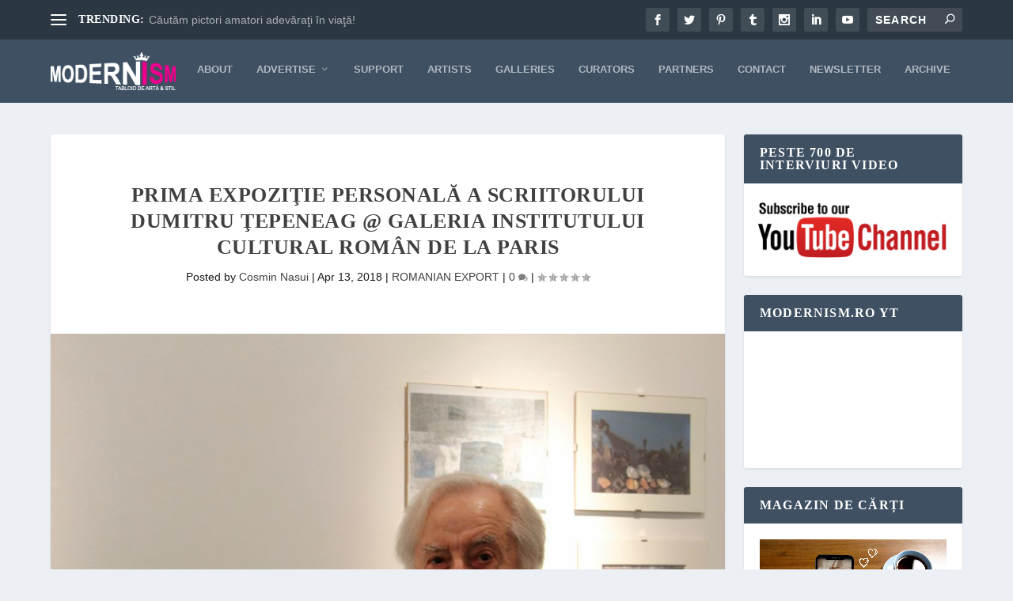

--- FILE ---
content_type: text/html; charset=UTF-8
request_url: https://www.modernism.ro/2018/04/13/prima-expozitie-personala-a-scriitorului-dumitru-tepeneag-galeria-institutului-cultural-roman-de-la-paris/
body_size: 35453
content:
<!DOCTYPE html>
<!--[if IE 6]><html id="ie6" lang="en-US">
<![endif]-->
<!--[if IE 7]><html id="ie7" lang="en-US">
<![endif]-->
<!--[if IE 8]><html id="ie8" lang="en-US">
<![endif]-->
<!--[if !(IE 6) | !(IE 7) | !(IE 8)  ]><!--><html lang="en-US">
<!--<![endif]--><head><script data-no-optimize="1">var litespeed_docref=sessionStorage.getItem("litespeed_docref");litespeed_docref&&(Object.defineProperty(document,"referrer",{get:function(){return litespeed_docref}}),sessionStorage.removeItem("litespeed_docref"));</script> <meta charset="UTF-8" /><meta http-equiv="X-UA-Compatible" content="IE=edge"><link rel="pingback" href="https://www.modernism.ro/xmlrpc.php" /><!--[if lt IE 9]> <script src="https://www.modernism.ro/wp-content/themes/Extra/scripts/ext/html5.js" type="text/javascript"></script> <![endif]--> <script type="litespeed/javascript">document.documentElement.className='js'</script> <title>Prima expoziţie personală a scriitorului Dumitru Ţepeneag @ Galeria Institutului Cultural Român de la Paris | Modernism</title><meta name='robots' content='max-image-preview:large' /><link rel='dns-prefetch' href='//fonts.googleapis.com' /><link rel="alternate" type="application/rss+xml" title="Modernism &raquo; Feed" href="https://www.modernism.ro/feed/" /><link rel="alternate" type="application/rss+xml" title="Modernism &raquo; Comments Feed" href="https://www.modernism.ro/comments/feed/" /><link rel="alternate" type="application/rss+xml" title="Modernism &raquo; Prima expoziţie personală a scriitorului Dumitru Ţepeneag @ Galeria Institutului Cultural Român de la Paris Comments Feed" href="https://www.modernism.ro/2018/04/13/prima-expozitie-personala-a-scriitorului-dumitru-tepeneag-galeria-institutului-cultural-roman-de-la-paris/feed/" /><link rel="alternate" title="oEmbed (JSON)" type="application/json+oembed" href="https://www.modernism.ro/wp-json/oembed/1.0/embed?url=https%3A%2F%2Fwww.modernism.ro%2F2018%2F04%2F13%2Fprima-expozitie-personala-a-scriitorului-dumitru-tepeneag-galeria-institutului-cultural-roman-de-la-paris%2F" /><link rel="alternate" title="oEmbed (XML)" type="text/xml+oembed" href="https://www.modernism.ro/wp-json/oembed/1.0/embed?url=https%3A%2F%2Fwww.modernism.ro%2F2018%2F04%2F13%2Fprima-expozitie-personala-a-scriitorului-dumitru-tepeneag-galeria-institutului-cultural-roman-de-la-paris%2F&#038;format=xml" /><meta content="Extra Child 02 v.4.23.1.1700860918" name="generator"/><link data-optimized="2" rel="stylesheet" href="https://www.modernism.ro/wp-content/litespeed/css/6890c812f4ac5ecc5bc4ee388398df83.css?ver=b0f10" /><style id='wp-block-categories-inline-css' type='text/css'>.wp-block-categories{box-sizing:border-box}.wp-block-categories.alignleft{margin-right:2em}.wp-block-categories.alignright{margin-left:2em}.wp-block-categories.wp-block-categories-dropdown.aligncenter{text-align:center}.wp-block-categories .wp-block-categories__label{display:block;width:100%}
/*# sourceURL=https://www.modernism.ro/wp-includes/blocks/categories/style.min.css */</style><style id='global-styles-inline-css' type='text/css'>:root{--wp--preset--aspect-ratio--square: 1;--wp--preset--aspect-ratio--4-3: 4/3;--wp--preset--aspect-ratio--3-4: 3/4;--wp--preset--aspect-ratio--3-2: 3/2;--wp--preset--aspect-ratio--2-3: 2/3;--wp--preset--aspect-ratio--16-9: 16/9;--wp--preset--aspect-ratio--9-16: 9/16;--wp--preset--color--black: #000000;--wp--preset--color--cyan-bluish-gray: #abb8c3;--wp--preset--color--white: #ffffff;--wp--preset--color--pale-pink: #f78da7;--wp--preset--color--vivid-red: #cf2e2e;--wp--preset--color--luminous-vivid-orange: #ff6900;--wp--preset--color--luminous-vivid-amber: #fcb900;--wp--preset--color--light-green-cyan: #7bdcb5;--wp--preset--color--vivid-green-cyan: #00d084;--wp--preset--color--pale-cyan-blue: #8ed1fc;--wp--preset--color--vivid-cyan-blue: #0693e3;--wp--preset--color--vivid-purple: #9b51e0;--wp--preset--gradient--vivid-cyan-blue-to-vivid-purple: linear-gradient(135deg,rgb(6,147,227) 0%,rgb(155,81,224) 100%);--wp--preset--gradient--light-green-cyan-to-vivid-green-cyan: linear-gradient(135deg,rgb(122,220,180) 0%,rgb(0,208,130) 100%);--wp--preset--gradient--luminous-vivid-amber-to-luminous-vivid-orange: linear-gradient(135deg,rgb(252,185,0) 0%,rgb(255,105,0) 100%);--wp--preset--gradient--luminous-vivid-orange-to-vivid-red: linear-gradient(135deg,rgb(255,105,0) 0%,rgb(207,46,46) 100%);--wp--preset--gradient--very-light-gray-to-cyan-bluish-gray: linear-gradient(135deg,rgb(238,238,238) 0%,rgb(169,184,195) 100%);--wp--preset--gradient--cool-to-warm-spectrum: linear-gradient(135deg,rgb(74,234,220) 0%,rgb(151,120,209) 20%,rgb(207,42,186) 40%,rgb(238,44,130) 60%,rgb(251,105,98) 80%,rgb(254,248,76) 100%);--wp--preset--gradient--blush-light-purple: linear-gradient(135deg,rgb(255,206,236) 0%,rgb(152,150,240) 100%);--wp--preset--gradient--blush-bordeaux: linear-gradient(135deg,rgb(254,205,165) 0%,rgb(254,45,45) 50%,rgb(107,0,62) 100%);--wp--preset--gradient--luminous-dusk: linear-gradient(135deg,rgb(255,203,112) 0%,rgb(199,81,192) 50%,rgb(65,88,208) 100%);--wp--preset--gradient--pale-ocean: linear-gradient(135deg,rgb(255,245,203) 0%,rgb(182,227,212) 50%,rgb(51,167,181) 100%);--wp--preset--gradient--electric-grass: linear-gradient(135deg,rgb(202,248,128) 0%,rgb(113,206,126) 100%);--wp--preset--gradient--midnight: linear-gradient(135deg,rgb(2,3,129) 0%,rgb(40,116,252) 100%);--wp--preset--font-size--small: 13px;--wp--preset--font-size--medium: 20px;--wp--preset--font-size--large: 36px;--wp--preset--font-size--x-large: 42px;--wp--preset--spacing--20: 0.44rem;--wp--preset--spacing--30: 0.67rem;--wp--preset--spacing--40: 1rem;--wp--preset--spacing--50: 1.5rem;--wp--preset--spacing--60: 2.25rem;--wp--preset--spacing--70: 3.38rem;--wp--preset--spacing--80: 5.06rem;--wp--preset--shadow--natural: 6px 6px 9px rgba(0, 0, 0, 0.2);--wp--preset--shadow--deep: 12px 12px 50px rgba(0, 0, 0, 0.4);--wp--preset--shadow--sharp: 6px 6px 0px rgba(0, 0, 0, 0.2);--wp--preset--shadow--outlined: 6px 6px 0px -3px rgb(255, 255, 255), 6px 6px rgb(0, 0, 0);--wp--preset--shadow--crisp: 6px 6px 0px rgb(0, 0, 0);}:root { --wp--style--global--content-size: 856px;--wp--style--global--wide-size: 1280px; }:where(body) { margin: 0; }.wp-site-blocks > .alignleft { float: left; margin-right: 2em; }.wp-site-blocks > .alignright { float: right; margin-left: 2em; }.wp-site-blocks > .aligncenter { justify-content: center; margin-left: auto; margin-right: auto; }:where(.is-layout-flex){gap: 0.5em;}:where(.is-layout-grid){gap: 0.5em;}.is-layout-flow > .alignleft{float: left;margin-inline-start: 0;margin-inline-end: 2em;}.is-layout-flow > .alignright{float: right;margin-inline-start: 2em;margin-inline-end: 0;}.is-layout-flow > .aligncenter{margin-left: auto !important;margin-right: auto !important;}.is-layout-constrained > .alignleft{float: left;margin-inline-start: 0;margin-inline-end: 2em;}.is-layout-constrained > .alignright{float: right;margin-inline-start: 2em;margin-inline-end: 0;}.is-layout-constrained > .aligncenter{margin-left: auto !important;margin-right: auto !important;}.is-layout-constrained > :where(:not(.alignleft):not(.alignright):not(.alignfull)){max-width: var(--wp--style--global--content-size);margin-left: auto !important;margin-right: auto !important;}.is-layout-constrained > .alignwide{max-width: var(--wp--style--global--wide-size);}body .is-layout-flex{display: flex;}.is-layout-flex{flex-wrap: wrap;align-items: center;}.is-layout-flex > :is(*, div){margin: 0;}body .is-layout-grid{display: grid;}.is-layout-grid > :is(*, div){margin: 0;}body{padding-top: 0px;padding-right: 0px;padding-bottom: 0px;padding-left: 0px;}:root :where(.wp-element-button, .wp-block-button__link){background-color: #32373c;border-width: 0;color: #fff;font-family: inherit;font-size: inherit;font-style: inherit;font-weight: inherit;letter-spacing: inherit;line-height: inherit;padding-top: calc(0.667em + 2px);padding-right: calc(1.333em + 2px);padding-bottom: calc(0.667em + 2px);padding-left: calc(1.333em + 2px);text-decoration: none;text-transform: inherit;}.has-black-color{color: var(--wp--preset--color--black) !important;}.has-cyan-bluish-gray-color{color: var(--wp--preset--color--cyan-bluish-gray) !important;}.has-white-color{color: var(--wp--preset--color--white) !important;}.has-pale-pink-color{color: var(--wp--preset--color--pale-pink) !important;}.has-vivid-red-color{color: var(--wp--preset--color--vivid-red) !important;}.has-luminous-vivid-orange-color{color: var(--wp--preset--color--luminous-vivid-orange) !important;}.has-luminous-vivid-amber-color{color: var(--wp--preset--color--luminous-vivid-amber) !important;}.has-light-green-cyan-color{color: var(--wp--preset--color--light-green-cyan) !important;}.has-vivid-green-cyan-color{color: var(--wp--preset--color--vivid-green-cyan) !important;}.has-pale-cyan-blue-color{color: var(--wp--preset--color--pale-cyan-blue) !important;}.has-vivid-cyan-blue-color{color: var(--wp--preset--color--vivid-cyan-blue) !important;}.has-vivid-purple-color{color: var(--wp--preset--color--vivid-purple) !important;}.has-black-background-color{background-color: var(--wp--preset--color--black) !important;}.has-cyan-bluish-gray-background-color{background-color: var(--wp--preset--color--cyan-bluish-gray) !important;}.has-white-background-color{background-color: var(--wp--preset--color--white) !important;}.has-pale-pink-background-color{background-color: var(--wp--preset--color--pale-pink) !important;}.has-vivid-red-background-color{background-color: var(--wp--preset--color--vivid-red) !important;}.has-luminous-vivid-orange-background-color{background-color: var(--wp--preset--color--luminous-vivid-orange) !important;}.has-luminous-vivid-amber-background-color{background-color: var(--wp--preset--color--luminous-vivid-amber) !important;}.has-light-green-cyan-background-color{background-color: var(--wp--preset--color--light-green-cyan) !important;}.has-vivid-green-cyan-background-color{background-color: var(--wp--preset--color--vivid-green-cyan) !important;}.has-pale-cyan-blue-background-color{background-color: var(--wp--preset--color--pale-cyan-blue) !important;}.has-vivid-cyan-blue-background-color{background-color: var(--wp--preset--color--vivid-cyan-blue) !important;}.has-vivid-purple-background-color{background-color: var(--wp--preset--color--vivid-purple) !important;}.has-black-border-color{border-color: var(--wp--preset--color--black) !important;}.has-cyan-bluish-gray-border-color{border-color: var(--wp--preset--color--cyan-bluish-gray) !important;}.has-white-border-color{border-color: var(--wp--preset--color--white) !important;}.has-pale-pink-border-color{border-color: var(--wp--preset--color--pale-pink) !important;}.has-vivid-red-border-color{border-color: var(--wp--preset--color--vivid-red) !important;}.has-luminous-vivid-orange-border-color{border-color: var(--wp--preset--color--luminous-vivid-orange) !important;}.has-luminous-vivid-amber-border-color{border-color: var(--wp--preset--color--luminous-vivid-amber) !important;}.has-light-green-cyan-border-color{border-color: var(--wp--preset--color--light-green-cyan) !important;}.has-vivid-green-cyan-border-color{border-color: var(--wp--preset--color--vivid-green-cyan) !important;}.has-pale-cyan-blue-border-color{border-color: var(--wp--preset--color--pale-cyan-blue) !important;}.has-vivid-cyan-blue-border-color{border-color: var(--wp--preset--color--vivid-cyan-blue) !important;}.has-vivid-purple-border-color{border-color: var(--wp--preset--color--vivid-purple) !important;}.has-vivid-cyan-blue-to-vivid-purple-gradient-background{background: var(--wp--preset--gradient--vivid-cyan-blue-to-vivid-purple) !important;}.has-light-green-cyan-to-vivid-green-cyan-gradient-background{background: var(--wp--preset--gradient--light-green-cyan-to-vivid-green-cyan) !important;}.has-luminous-vivid-amber-to-luminous-vivid-orange-gradient-background{background: var(--wp--preset--gradient--luminous-vivid-amber-to-luminous-vivid-orange) !important;}.has-luminous-vivid-orange-to-vivid-red-gradient-background{background: var(--wp--preset--gradient--luminous-vivid-orange-to-vivid-red) !important;}.has-very-light-gray-to-cyan-bluish-gray-gradient-background{background: var(--wp--preset--gradient--very-light-gray-to-cyan-bluish-gray) !important;}.has-cool-to-warm-spectrum-gradient-background{background: var(--wp--preset--gradient--cool-to-warm-spectrum) !important;}.has-blush-light-purple-gradient-background{background: var(--wp--preset--gradient--blush-light-purple) !important;}.has-blush-bordeaux-gradient-background{background: var(--wp--preset--gradient--blush-bordeaux) !important;}.has-luminous-dusk-gradient-background{background: var(--wp--preset--gradient--luminous-dusk) !important;}.has-pale-ocean-gradient-background{background: var(--wp--preset--gradient--pale-ocean) !important;}.has-electric-grass-gradient-background{background: var(--wp--preset--gradient--electric-grass) !important;}.has-midnight-gradient-background{background: var(--wp--preset--gradient--midnight) !important;}.has-small-font-size{font-size: var(--wp--preset--font-size--small) !important;}.has-medium-font-size{font-size: var(--wp--preset--font-size--medium) !important;}.has-large-font-size{font-size: var(--wp--preset--font-size--large) !important;}.has-x-large-font-size{font-size: var(--wp--preset--font-size--x-large) !important;}
/*# sourceURL=global-styles-inline-css */</style><style id='extra-dynamic-critical-inline-css' type='text/css'>@font-face{font-family:ETmodules;font-display:block;src:url(//www.modernism.ro/wp-content/themes/Extra/core/admin/fonts/modules/all/modules.eot);src:url(//www.modernism.ro/wp-content/themes/Extra/core/admin/fonts/modules/all/modules.eot?#iefix) format("embedded-opentype"),url(//www.modernism.ro/wp-content/themes/Extra/core/admin/fonts/modules/all/modules.woff) format("woff"),url(//www.modernism.ro/wp-content/themes/Extra/core/admin/fonts/modules/all/modules.ttf) format("truetype"),url(//www.modernism.ro/wp-content/themes/Extra/core/admin/fonts/modules/all/modules.svg#ETmodules) format("svg");font-weight:400;font-style:normal}
.et_audio_content,.et_link_content,.et_quote_content{background-color:#2ea3f2}.et_pb_post .et-pb-controllers a{margin-bottom:10px}.format-gallery .et-pb-controllers{bottom:0}.et_pb_blog_grid .et_audio_content{margin-bottom:19px}.et_pb_row .et_pb_blog_grid .et_pb_post .et_pb_slide{min-height:180px}.et_audio_content .wp-block-audio{margin:0;padding:0}.et_audio_content h2{line-height:44px}.et_pb_column_1_2 .et_audio_content h2,.et_pb_column_1_3 .et_audio_content h2,.et_pb_column_1_4 .et_audio_content h2,.et_pb_column_1_5 .et_audio_content h2,.et_pb_column_1_6 .et_audio_content h2,.et_pb_column_2_5 .et_audio_content h2,.et_pb_column_3_5 .et_audio_content h2,.et_pb_column_3_8 .et_audio_content h2{margin-bottom:9px;margin-top:0}.et_pb_column_1_2 .et_audio_content,.et_pb_column_3_5 .et_audio_content{padding:35px 40px}.et_pb_column_1_2 .et_audio_content h2,.et_pb_column_3_5 .et_audio_content h2{line-height:32px}.et_pb_column_1_3 .et_audio_content,.et_pb_column_1_4 .et_audio_content,.et_pb_column_1_5 .et_audio_content,.et_pb_column_1_6 .et_audio_content,.et_pb_column_2_5 .et_audio_content,.et_pb_column_3_8 .et_audio_content{padding:35px 20px}.et_pb_column_1_3 .et_audio_content h2,.et_pb_column_1_4 .et_audio_content h2,.et_pb_column_1_5 .et_audio_content h2,.et_pb_column_1_6 .et_audio_content h2,.et_pb_column_2_5 .et_audio_content h2,.et_pb_column_3_8 .et_audio_content h2{font-size:18px;line-height:26px}article.et_pb_has_overlay .et_pb_blog_image_container{position:relative}.et_pb_post>.et_main_video_container{position:relative;margin-bottom:30px}.et_pb_post .et_pb_video_overlay .et_pb_video_play{color:#fff}.et_pb_post .et_pb_video_overlay_hover:hover{background:rgba(0,0,0,.6)}.et_audio_content,.et_link_content,.et_quote_content{text-align:center;word-wrap:break-word;position:relative;padding:50px 60px}.et_audio_content h2,.et_link_content a.et_link_main_url,.et_link_content h2,.et_quote_content blockquote cite,.et_quote_content blockquote p{color:#fff!important}.et_quote_main_link{position:absolute;text-indent:-9999px;width:100%;height:100%;display:block;top:0;left:0}.et_quote_content blockquote{padding:0;margin:0;border:none}.et_audio_content h2,.et_link_content h2,.et_quote_content blockquote p{margin-top:0}.et_audio_content h2{margin-bottom:20px}.et_audio_content h2,.et_link_content h2,.et_quote_content blockquote p{line-height:44px}.et_link_content a.et_link_main_url,.et_quote_content blockquote cite{font-size:18px;font-weight:200}.et_quote_content blockquote cite{font-style:normal}.et_pb_column_2_3 .et_quote_content{padding:50px 42px 45px}.et_pb_column_2_3 .et_audio_content,.et_pb_column_2_3 .et_link_content{padding:40px 40px 45px}.et_pb_column_1_2 .et_audio_content,.et_pb_column_1_2 .et_link_content,.et_pb_column_1_2 .et_quote_content,.et_pb_column_3_5 .et_audio_content,.et_pb_column_3_5 .et_link_content,.et_pb_column_3_5 .et_quote_content{padding:35px 40px}.et_pb_column_1_2 .et_quote_content blockquote p,.et_pb_column_3_5 .et_quote_content blockquote p{font-size:26px;line-height:32px}.et_pb_column_1_2 .et_audio_content h2,.et_pb_column_1_2 .et_link_content h2,.et_pb_column_3_5 .et_audio_content h2,.et_pb_column_3_5 .et_link_content h2{line-height:32px}.et_pb_column_1_2 .et_link_content a.et_link_main_url,.et_pb_column_1_2 .et_quote_content blockquote cite,.et_pb_column_3_5 .et_link_content a.et_link_main_url,.et_pb_column_3_5 .et_quote_content blockquote cite{font-size:14px}.et_pb_column_1_3 .et_quote_content,.et_pb_column_1_4 .et_quote_content,.et_pb_column_1_5 .et_quote_content,.et_pb_column_1_6 .et_quote_content,.et_pb_column_2_5 .et_quote_content,.et_pb_column_3_8 .et_quote_content{padding:35px 30px 32px}.et_pb_column_1_3 .et_audio_content,.et_pb_column_1_3 .et_link_content,.et_pb_column_1_4 .et_audio_content,.et_pb_column_1_4 .et_link_content,.et_pb_column_1_5 .et_audio_content,.et_pb_column_1_5 .et_link_content,.et_pb_column_1_6 .et_audio_content,.et_pb_column_1_6 .et_link_content,.et_pb_column_2_5 .et_audio_content,.et_pb_column_2_5 .et_link_content,.et_pb_column_3_8 .et_audio_content,.et_pb_column_3_8 .et_link_content{padding:35px 20px}.et_pb_column_1_3 .et_audio_content h2,.et_pb_column_1_3 .et_link_content h2,.et_pb_column_1_3 .et_quote_content blockquote p,.et_pb_column_1_4 .et_audio_content h2,.et_pb_column_1_4 .et_link_content h2,.et_pb_column_1_4 .et_quote_content blockquote p,.et_pb_column_1_5 .et_audio_content h2,.et_pb_column_1_5 .et_link_content h2,.et_pb_column_1_5 .et_quote_content blockquote p,.et_pb_column_1_6 .et_audio_content h2,.et_pb_column_1_6 .et_link_content h2,.et_pb_column_1_6 .et_quote_content blockquote p,.et_pb_column_2_5 .et_audio_content h2,.et_pb_column_2_5 .et_link_content h2,.et_pb_column_2_5 .et_quote_content blockquote p,.et_pb_column_3_8 .et_audio_content h2,.et_pb_column_3_8 .et_link_content h2,.et_pb_column_3_8 .et_quote_content blockquote p{font-size:18px;line-height:26px}.et_pb_column_1_3 .et_link_content a.et_link_main_url,.et_pb_column_1_3 .et_quote_content blockquote cite,.et_pb_column_1_4 .et_link_content a.et_link_main_url,.et_pb_column_1_4 .et_quote_content blockquote cite,.et_pb_column_1_5 .et_link_content a.et_link_main_url,.et_pb_column_1_5 .et_quote_content blockquote cite,.et_pb_column_1_6 .et_link_content a.et_link_main_url,.et_pb_column_1_6 .et_quote_content blockquote cite,.et_pb_column_2_5 .et_link_content a.et_link_main_url,.et_pb_column_2_5 .et_quote_content blockquote cite,.et_pb_column_3_8 .et_link_content a.et_link_main_url,.et_pb_column_3_8 .et_quote_content blockquote cite{font-size:14px}.et_pb_post .et_pb_gallery_post_type .et_pb_slide{min-height:500px;background-size:cover!important;background-position:top}.format-gallery .et_pb_slider.gallery-not-found .et_pb_slide{box-shadow:inset 0 0 10px rgba(0,0,0,.1)}.format-gallery .et_pb_slider:hover .et-pb-arrow-prev{left:0}.format-gallery .et_pb_slider:hover .et-pb-arrow-next{right:0}.et_pb_post>.et_pb_slider{margin-bottom:30px}.et_pb_column_3_4 .et_pb_post .et_pb_slide{min-height:442px}.et_pb_column_2_3 .et_pb_post .et_pb_slide{min-height:390px}.et_pb_column_1_2 .et_pb_post .et_pb_slide,.et_pb_column_3_5 .et_pb_post .et_pb_slide{min-height:284px}.et_pb_column_1_3 .et_pb_post .et_pb_slide,.et_pb_column_2_5 .et_pb_post .et_pb_slide,.et_pb_column_3_8 .et_pb_post .et_pb_slide{min-height:180px}.et_pb_column_1_4 .et_pb_post .et_pb_slide,.et_pb_column_1_5 .et_pb_post .et_pb_slide,.et_pb_column_1_6 .et_pb_post .et_pb_slide{min-height:125px}.et_pb_portfolio.et_pb_section_parallax .pagination,.et_pb_portfolio.et_pb_section_video .pagination,.et_pb_portfolio_grid.et_pb_section_parallax .pagination,.et_pb_portfolio_grid.et_pb_section_video .pagination{position:relative}.et_pb_bg_layout_light .et_pb_post .post-meta,.et_pb_bg_layout_light .et_pb_post .post-meta a,.et_pb_bg_layout_light .et_pb_post p{color:#666}.et_pb_bg_layout_dark .et_pb_post .post-meta,.et_pb_bg_layout_dark .et_pb_post .post-meta a,.et_pb_bg_layout_dark .et_pb_post p{color:inherit}.et_pb_text_color_dark .et_audio_content h2,.et_pb_text_color_dark .et_link_content a.et_link_main_url,.et_pb_text_color_dark .et_link_content h2,.et_pb_text_color_dark .et_quote_content blockquote cite,.et_pb_text_color_dark .et_quote_content blockquote p{color:#666!important}.et_pb_text_color_dark.et_audio_content h2,.et_pb_text_color_dark.et_link_content a.et_link_main_url,.et_pb_text_color_dark.et_link_content h2,.et_pb_text_color_dark.et_quote_content blockquote cite,.et_pb_text_color_dark.et_quote_content blockquote p{color:#bbb!important}.et_pb_text_color_dark.et_audio_content,.et_pb_text_color_dark.et_link_content,.et_pb_text_color_dark.et_quote_content{background-color:#e8e8e8}@media (min-width:981px) and (max-width:1100px){.et_quote_content{padding:50px 70px 45px}.et_pb_column_2_3 .et_quote_content{padding:50px 50px 45px}.et_pb_column_1_2 .et_quote_content,.et_pb_column_3_5 .et_quote_content{padding:35px 47px 30px}.et_pb_column_1_3 .et_quote_content,.et_pb_column_1_4 .et_quote_content,.et_pb_column_1_5 .et_quote_content,.et_pb_column_1_6 .et_quote_content,.et_pb_column_2_5 .et_quote_content,.et_pb_column_3_8 .et_quote_content{padding:35px 25px 32px}.et_pb_column_4_4 .et_pb_post .et_pb_slide{min-height:534px}.et_pb_column_3_4 .et_pb_post .et_pb_slide{min-height:392px}.et_pb_column_2_3 .et_pb_post .et_pb_slide{min-height:345px}.et_pb_column_1_2 .et_pb_post .et_pb_slide,.et_pb_column_3_5 .et_pb_post .et_pb_slide{min-height:250px}.et_pb_column_1_3 .et_pb_post .et_pb_slide,.et_pb_column_2_5 .et_pb_post .et_pb_slide,.et_pb_column_3_8 .et_pb_post .et_pb_slide{min-height:155px}.et_pb_column_1_4 .et_pb_post .et_pb_slide,.et_pb_column_1_5 .et_pb_post .et_pb_slide,.et_pb_column_1_6 .et_pb_post .et_pb_slide{min-height:108px}}@media (max-width:980px){.et_pb_bg_layout_dark_tablet .et_audio_content h2{color:#fff!important}.et_pb_text_color_dark_tablet.et_audio_content h2{color:#bbb!important}.et_pb_text_color_dark_tablet.et_audio_content{background-color:#e8e8e8}.et_pb_bg_layout_dark_tablet .et_audio_content h2,.et_pb_bg_layout_dark_tablet .et_link_content a.et_link_main_url,.et_pb_bg_layout_dark_tablet .et_link_content h2,.et_pb_bg_layout_dark_tablet .et_quote_content blockquote cite,.et_pb_bg_layout_dark_tablet .et_quote_content blockquote p{color:#fff!important}.et_pb_text_color_dark_tablet .et_audio_content h2,.et_pb_text_color_dark_tablet .et_link_content a.et_link_main_url,.et_pb_text_color_dark_tablet .et_link_content h2,.et_pb_text_color_dark_tablet .et_quote_content blockquote cite,.et_pb_text_color_dark_tablet .et_quote_content blockquote p{color:#666!important}.et_pb_text_color_dark_tablet.et_audio_content h2,.et_pb_text_color_dark_tablet.et_link_content a.et_link_main_url,.et_pb_text_color_dark_tablet.et_link_content h2,.et_pb_text_color_dark_tablet.et_quote_content blockquote cite,.et_pb_text_color_dark_tablet.et_quote_content blockquote p{color:#bbb!important}.et_pb_text_color_dark_tablet.et_audio_content,.et_pb_text_color_dark_tablet.et_link_content,.et_pb_text_color_dark_tablet.et_quote_content{background-color:#e8e8e8}}@media (min-width:768px) and (max-width:980px){.et_audio_content h2{font-size:26px!important;line-height:44px!important;margin-bottom:24px!important}.et_pb_post>.et_pb_gallery_post_type>.et_pb_slides>.et_pb_slide{min-height:384px!important}.et_quote_content{padding:50px 43px 45px!important}.et_quote_content blockquote p{font-size:26px!important;line-height:44px!important}.et_quote_content blockquote cite{font-size:18px!important}.et_link_content{padding:40px 40px 45px}.et_link_content h2{font-size:26px!important;line-height:44px!important}.et_link_content a.et_link_main_url{font-size:18px!important}}@media (max-width:767px){.et_audio_content h2,.et_link_content h2,.et_quote_content,.et_quote_content blockquote p{font-size:20px!important;line-height:26px!important}.et_audio_content,.et_link_content{padding:35px 20px!important}.et_audio_content h2{margin-bottom:9px!important}.et_pb_bg_layout_dark_phone .et_audio_content h2{color:#fff!important}.et_pb_text_color_dark_phone.et_audio_content{background-color:#e8e8e8}.et_link_content a.et_link_main_url,.et_quote_content blockquote cite{font-size:14px!important}.format-gallery .et-pb-controllers{height:auto}.et_pb_post>.et_pb_gallery_post_type>.et_pb_slides>.et_pb_slide{min-height:222px!important}.et_pb_bg_layout_dark_phone .et_audio_content h2,.et_pb_bg_layout_dark_phone .et_link_content a.et_link_main_url,.et_pb_bg_layout_dark_phone .et_link_content h2,.et_pb_bg_layout_dark_phone .et_quote_content blockquote cite,.et_pb_bg_layout_dark_phone .et_quote_content blockquote p{color:#fff!important}.et_pb_text_color_dark_phone .et_audio_content h2,.et_pb_text_color_dark_phone .et_link_content a.et_link_main_url,.et_pb_text_color_dark_phone .et_link_content h2,.et_pb_text_color_dark_phone .et_quote_content blockquote cite,.et_pb_text_color_dark_phone .et_quote_content blockquote p{color:#666!important}.et_pb_text_color_dark_phone.et_audio_content h2,.et_pb_text_color_dark_phone.et_link_content a.et_link_main_url,.et_pb_text_color_dark_phone.et_link_content h2,.et_pb_text_color_dark_phone.et_quote_content blockquote cite,.et_pb_text_color_dark_phone.et_quote_content blockquote p{color:#bbb!important}.et_pb_text_color_dark_phone.et_audio_content,.et_pb_text_color_dark_phone.et_link_content,.et_pb_text_color_dark_phone.et_quote_content{background-color:#e8e8e8}}@media (max-width:479px){.et_pb_column_1_2 .et_pb_carousel_item .et_pb_video_play,.et_pb_column_1_3 .et_pb_carousel_item .et_pb_video_play,.et_pb_column_2_3 .et_pb_carousel_item .et_pb_video_play,.et_pb_column_2_5 .et_pb_carousel_item .et_pb_video_play,.et_pb_column_3_5 .et_pb_carousel_item .et_pb_video_play,.et_pb_column_3_8 .et_pb_carousel_item .et_pb_video_play{font-size:1.5rem;line-height:1.5rem;margin-left:-.75rem;margin-top:-.75rem}.et_audio_content,.et_quote_content{padding:35px 20px!important}.et_pb_post>.et_pb_gallery_post_type>.et_pb_slides>.et_pb_slide{min-height:156px!important}}.et_full_width_page .et_gallery_item{float:left;width:20.875%;margin:0 5.5% 5.5% 0}.et_full_width_page .et_gallery_item:nth-child(3n){margin-right:5.5%}.et_full_width_page .et_gallery_item:nth-child(3n+1){clear:none}.et_full_width_page .et_gallery_item:nth-child(4n){margin-right:0}.et_full_width_page .et_gallery_item:nth-child(4n+1){clear:both}
.et_pb_slider{position:relative;overflow:hidden}.et_pb_slide{padding:0 6%;background-size:cover;background-position:50%;background-repeat:no-repeat}.et_pb_slider .et_pb_slide{display:none;float:left;margin-right:-100%;position:relative;width:100%;text-align:center;list-style:none!important;background-position:50%;background-size:100%;background-size:cover}.et_pb_slider .et_pb_slide:first-child{display:list-item}.et-pb-controllers{position:absolute;bottom:20px;left:0;width:100%;text-align:center;z-index:10}.et-pb-controllers a{display:inline-block;background-color:hsla(0,0%,100%,.5);text-indent:-9999px;border-radius:7px;width:7px;height:7px;margin-right:10px;padding:0;opacity:.5}.et-pb-controllers .et-pb-active-control{opacity:1}.et-pb-controllers a:last-child{margin-right:0}.et-pb-controllers .et-pb-active-control{background-color:#fff}.et_pb_slides .et_pb_temp_slide{display:block}.et_pb_slides:after{content:"";display:block;clear:both;visibility:hidden;line-height:0;height:0;width:0}@media (max-width:980px){.et_pb_bg_layout_light_tablet .et-pb-controllers .et-pb-active-control{background-color:#333}.et_pb_bg_layout_light_tablet .et-pb-controllers a{background-color:rgba(0,0,0,.3)}.et_pb_bg_layout_light_tablet .et_pb_slide_content{color:#333}.et_pb_bg_layout_dark_tablet .et_pb_slide_description{text-shadow:0 1px 3px rgba(0,0,0,.3)}.et_pb_bg_layout_dark_tablet .et_pb_slide_content{color:#fff}.et_pb_bg_layout_dark_tablet .et-pb-controllers .et-pb-active-control{background-color:#fff}.et_pb_bg_layout_dark_tablet .et-pb-controllers a{background-color:hsla(0,0%,100%,.5)}}@media (max-width:767px){.et-pb-controllers{position:absolute;bottom:5%;left:0;width:100%;text-align:center;z-index:10;height:14px}.et_transparent_nav .et_pb_section:first-child .et-pb-controllers{bottom:18px}.et_pb_bg_layout_light_phone.et_pb_slider_with_overlay .et_pb_slide_overlay_container,.et_pb_bg_layout_light_phone.et_pb_slider_with_text_overlay .et_pb_text_overlay_wrapper{background-color:hsla(0,0%,100%,.9)}.et_pb_bg_layout_light_phone .et-pb-controllers .et-pb-active-control{background-color:#333}.et_pb_bg_layout_dark_phone.et_pb_slider_with_overlay .et_pb_slide_overlay_container,.et_pb_bg_layout_dark_phone.et_pb_slider_with_text_overlay .et_pb_text_overlay_wrapper,.et_pb_bg_layout_light_phone .et-pb-controllers a{background-color:rgba(0,0,0,.3)}.et_pb_bg_layout_dark_phone .et-pb-controllers .et-pb-active-control{background-color:#fff}.et_pb_bg_layout_dark_phone .et-pb-controllers a{background-color:hsla(0,0%,100%,.5)}}.et_mobile_device .et_pb_slider_parallax .et_pb_slide,.et_mobile_device .et_pb_slides .et_parallax_bg.et_pb_parallax_css{background-attachment:scroll}
.et-pb-arrow-next,.et-pb-arrow-prev{position:absolute;top:50%;z-index:100;font-size:48px;color:#fff;margin-top:-24px;transition:all .2s ease-in-out;opacity:0}.et_pb_bg_layout_light .et-pb-arrow-next,.et_pb_bg_layout_light .et-pb-arrow-prev{color:#333}.et_pb_slider:hover .et-pb-arrow-prev{left:22px;opacity:1}.et_pb_slider:hover .et-pb-arrow-next{right:22px;opacity:1}.et_pb_bg_layout_light .et-pb-controllers .et-pb-active-control{background-color:#333}.et_pb_bg_layout_light .et-pb-controllers a{background-color:rgba(0,0,0,.3)}.et-pb-arrow-next:hover,.et-pb-arrow-prev:hover{text-decoration:none}.et-pb-arrow-next span,.et-pb-arrow-prev span{display:none}.et-pb-arrow-prev{left:-22px}.et-pb-arrow-next{right:-22px}.et-pb-arrow-prev:before{content:"4"}.et-pb-arrow-next:before{content:"5"}.format-gallery .et-pb-arrow-next,.format-gallery .et-pb-arrow-prev{color:#fff}.et_pb_column_1_3 .et_pb_slider:hover .et-pb-arrow-prev,.et_pb_column_1_4 .et_pb_slider:hover .et-pb-arrow-prev,.et_pb_column_1_5 .et_pb_slider:hover .et-pb-arrow-prev,.et_pb_column_1_6 .et_pb_slider:hover .et-pb-arrow-prev,.et_pb_column_2_5 .et_pb_slider:hover .et-pb-arrow-prev{left:0}.et_pb_column_1_3 .et_pb_slider:hover .et-pb-arrow-next,.et_pb_column_1_4 .et_pb_slider:hover .et-pb-arrow-prev,.et_pb_column_1_5 .et_pb_slider:hover .et-pb-arrow-prev,.et_pb_column_1_6 .et_pb_slider:hover .et-pb-arrow-prev,.et_pb_column_2_5 .et_pb_slider:hover .et-pb-arrow-next{right:0}.et_pb_column_1_4 .et_pb_slider .et_pb_slide,.et_pb_column_1_5 .et_pb_slider .et_pb_slide,.et_pb_column_1_6 .et_pb_slider .et_pb_slide{min-height:170px}.et_pb_column_1_4 .et_pb_slider:hover .et-pb-arrow-next,.et_pb_column_1_5 .et_pb_slider:hover .et-pb-arrow-next,.et_pb_column_1_6 .et_pb_slider:hover .et-pb-arrow-next{right:0}@media (max-width:980px){.et_pb_bg_layout_light_tablet .et-pb-arrow-next,.et_pb_bg_layout_light_tablet .et-pb-arrow-prev{color:#333}.et_pb_bg_layout_dark_tablet .et-pb-arrow-next,.et_pb_bg_layout_dark_tablet .et-pb-arrow-prev{color:#fff}}@media (max-width:767px){.et_pb_slider:hover .et-pb-arrow-prev{left:0;opacity:1}.et_pb_slider:hover .et-pb-arrow-next{right:0;opacity:1}.et_pb_bg_layout_light_phone .et-pb-arrow-next,.et_pb_bg_layout_light_phone .et-pb-arrow-prev{color:#333}.et_pb_bg_layout_dark_phone .et-pb-arrow-next,.et_pb_bg_layout_dark_phone .et-pb-arrow-prev{color:#fff}}.et_mobile_device .et-pb-arrow-prev{left:22px;opacity:1}.et_mobile_device .et-pb-arrow-next{right:22px;opacity:1}@media (max-width:767px){.et_mobile_device .et-pb-arrow-prev{left:0;opacity:1}.et_mobile_device .et-pb-arrow-next{right:0;opacity:1}}
.et_overlay{z-index:-1;position:absolute;top:0;left:0;display:block;width:100%;height:100%;background:hsla(0,0%,100%,.9);opacity:0;pointer-events:none;transition:all .3s;border:1px solid #e5e5e5;box-sizing:border-box;-webkit-backface-visibility:hidden;backface-visibility:hidden;-webkit-font-smoothing:antialiased}.et_overlay:before{color:#2ea3f2;content:"\E050";position:absolute;top:50%;left:50%;transform:translate(-50%,-50%);font-size:32px;transition:all .4s}.et_portfolio_image,.et_shop_image{position:relative;display:block}.et_pb_has_overlay:not(.et_pb_image):hover .et_overlay,.et_portfolio_image:hover .et_overlay,.et_shop_image:hover .et_overlay{z-index:3;opacity:1}#ie7 .et_overlay,#ie8 .et_overlay{display:none}.et_pb_module.et_pb_has_overlay{position:relative}.et_pb_module.et_pb_has_overlay .et_overlay,article.et_pb_has_overlay{border:none}
.et_pb_blog_grid .et_audio_container .mejs-container .mejs-controls .mejs-time span{font-size:14px}.et_audio_container .mejs-container{width:auto!important;min-width:unset!important;height:auto!important}.et_audio_container .mejs-container,.et_audio_container .mejs-container .mejs-controls,.et_audio_container .mejs-embed,.et_audio_container .mejs-embed body{background:none;height:auto}.et_audio_container .mejs-controls .mejs-time-rail .mejs-time-loaded,.et_audio_container .mejs-time.mejs-currenttime-container{display:none!important}.et_audio_container .mejs-time{display:block!important;padding:0;margin-left:10px;margin-right:90px;line-height:inherit}.et_audio_container .mejs-android .mejs-time,.et_audio_container .mejs-ios .mejs-time,.et_audio_container .mejs-ipad .mejs-time,.et_audio_container .mejs-iphone .mejs-time{margin-right:0}.et_audio_container .mejs-controls .mejs-horizontal-volume-slider .mejs-horizontal-volume-total,.et_audio_container .mejs-controls .mejs-time-rail .mejs-time-total{background:hsla(0,0%,100%,.5);border-radius:5px;height:4px;margin:8px 0 0;top:0;right:0;left:auto}.et_audio_container .mejs-controls>div{height:20px!important}.et_audio_container .mejs-controls div.mejs-time-rail{padding-top:0;position:relative;display:block!important;margin-left:42px;margin-right:0}.et_audio_container span.mejs-time-total.mejs-time-slider{display:block!important;position:relative!important;max-width:100%;min-width:unset!important}.et_audio_container .mejs-button.mejs-volume-button{width:auto;height:auto;margin-left:auto;position:absolute;right:59px;bottom:-2px}.et_audio_container .mejs-controls .mejs-horizontal-volume-slider .mejs-horizontal-volume-current,.et_audio_container .mejs-controls .mejs-time-rail .mejs-time-current{background:#fff;height:4px;border-radius:5px}.et_audio_container .mejs-controls .mejs-horizontal-volume-slider .mejs-horizontal-volume-handle,.et_audio_container .mejs-controls .mejs-time-rail .mejs-time-handle{display:block;border:none;width:10px}.et_audio_container .mejs-time-rail .mejs-time-handle-content{border-radius:100%;transform:scale(1)}.et_pb_text_color_dark .et_audio_container .mejs-time-rail .mejs-time-handle-content{border-color:#666}.et_audio_container .mejs-time-rail .mejs-time-hovered{height:4px}.et_audio_container .mejs-controls .mejs-horizontal-volume-slider .mejs-horizontal-volume-handle{background:#fff;border-radius:5px;height:10px;position:absolute;top:-3px}.et_audio_container .mejs-container .mejs-controls .mejs-time span{font-size:18px}.et_audio_container .mejs-controls a.mejs-horizontal-volume-slider{display:block!important;height:19px;margin-left:5px;position:absolute;right:0;bottom:0}.et_audio_container .mejs-controls div.mejs-horizontal-volume-slider{height:4px}.et_audio_container .mejs-playpause-button button,.et_audio_container .mejs-volume-button button{background:none!important;margin:0!important;width:auto!important;height:auto!important;position:relative!important;z-index:99}.et_audio_container .mejs-playpause-button button:before{content:"E"!important;font-size:32px;left:0;top:-8px}.et_audio_container .mejs-playpause-button button:before,.et_audio_container .mejs-volume-button button:before{color:#fff}.et_audio_container .mejs-playpause-button{margin-top:-7px!important;width:auto!important;height:auto!important;position:absolute}.et_audio_container .mejs-controls .mejs-button button:focus{outline:none}.et_audio_container .mejs-playpause-button.mejs-pause button:before{content:"`"!important}.et_audio_container .mejs-volume-button button:before{content:"\E068";font-size:18px}.et_pb_text_color_dark .et_audio_container .mejs-controls .mejs-horizontal-volume-slider .mejs-horizontal-volume-total,.et_pb_text_color_dark .et_audio_container .mejs-controls .mejs-time-rail .mejs-time-total{background:hsla(0,0%,60%,.5)}.et_pb_text_color_dark .et_audio_container .mejs-controls .mejs-horizontal-volume-slider .mejs-horizontal-volume-current,.et_pb_text_color_dark .et_audio_container .mejs-controls .mejs-time-rail .mejs-time-current{background:#999}.et_pb_text_color_dark .et_audio_container .mejs-playpause-button button:before,.et_pb_text_color_dark .et_audio_container .mejs-volume-button button:before{color:#666}.et_pb_text_color_dark .et_audio_container .mejs-controls .mejs-horizontal-volume-slider .mejs-horizontal-volume-handle,.et_pb_text_color_dark .mejs-controls .mejs-time-rail .mejs-time-handle{background:#666}.et_pb_text_color_dark .mejs-container .mejs-controls .mejs-time span{color:#999}.et_pb_column_1_3 .et_audio_container .mejs-container .mejs-controls .mejs-time span,.et_pb_column_1_4 .et_audio_container .mejs-container .mejs-controls .mejs-time span,.et_pb_column_1_5 .et_audio_container .mejs-container .mejs-controls .mejs-time span,.et_pb_column_1_6 .et_audio_container .mejs-container .mejs-controls .mejs-time span,.et_pb_column_2_5 .et_audio_container .mejs-container .mejs-controls .mejs-time span,.et_pb_column_3_8 .et_audio_container .mejs-container .mejs-controls .mejs-time span{font-size:14px}.et_audio_container .mejs-container .mejs-controls{padding:0;flex-wrap:wrap;min-width:unset!important;position:relative}@media (max-width:980px){.et_pb_column_1_3 .et_audio_container .mejs-container .mejs-controls .mejs-time span,.et_pb_column_1_4 .et_audio_container .mejs-container .mejs-controls .mejs-time span,.et_pb_column_1_5 .et_audio_container .mejs-container .mejs-controls .mejs-time span,.et_pb_column_1_6 .et_audio_container .mejs-container .mejs-controls .mejs-time span,.et_pb_column_2_5 .et_audio_container .mejs-container .mejs-controls .mejs-time span,.et_pb_column_3_8 .et_audio_container .mejs-container .mejs-controls .mejs-time span{font-size:18px}.et_pb_bg_layout_dark_tablet .et_audio_container .mejs-controls .mejs-horizontal-volume-slider .mejs-horizontal-volume-total,.et_pb_bg_layout_dark_tablet .et_audio_container .mejs-controls .mejs-time-rail .mejs-time-total{background:hsla(0,0%,100%,.5)}.et_pb_bg_layout_dark_tablet .et_audio_container .mejs-controls .mejs-horizontal-volume-slider .mejs-horizontal-volume-current,.et_pb_bg_layout_dark_tablet .et_audio_container .mejs-controls .mejs-time-rail .mejs-time-current{background:#fff}.et_pb_bg_layout_dark_tablet .et_audio_container .mejs-playpause-button button:before,.et_pb_bg_layout_dark_tablet .et_audio_container .mejs-volume-button button:before{color:#fff}.et_pb_bg_layout_dark_tablet .et_audio_container .mejs-controls .mejs-horizontal-volume-slider .mejs-horizontal-volume-handle,.et_pb_bg_layout_dark_tablet .mejs-controls .mejs-time-rail .mejs-time-handle{background:#fff}.et_pb_bg_layout_dark_tablet .mejs-container .mejs-controls .mejs-time span{color:#fff}.et_pb_text_color_dark_tablet .et_audio_container .mejs-controls .mejs-horizontal-volume-slider .mejs-horizontal-volume-total,.et_pb_text_color_dark_tablet .et_audio_container .mejs-controls .mejs-time-rail .mejs-time-total{background:hsla(0,0%,60%,.5)}.et_pb_text_color_dark_tablet .et_audio_container .mejs-controls .mejs-horizontal-volume-slider .mejs-horizontal-volume-current,.et_pb_text_color_dark_tablet .et_audio_container .mejs-controls .mejs-time-rail .mejs-time-current{background:#999}.et_pb_text_color_dark_tablet .et_audio_container .mejs-playpause-button button:before,.et_pb_text_color_dark_tablet .et_audio_container .mejs-volume-button button:before{color:#666}.et_pb_text_color_dark_tablet .et_audio_container .mejs-controls .mejs-horizontal-volume-slider .mejs-horizontal-volume-handle,.et_pb_text_color_dark_tablet .mejs-controls .mejs-time-rail .mejs-time-handle{background:#666}.et_pb_text_color_dark_tablet .mejs-container .mejs-controls .mejs-time span{color:#999}}@media (max-width:767px){.et_audio_container .mejs-container .mejs-controls .mejs-time span{font-size:14px!important}.et_pb_bg_layout_dark_phone .et_audio_container .mejs-controls .mejs-horizontal-volume-slider .mejs-horizontal-volume-total,.et_pb_bg_layout_dark_phone .et_audio_container .mejs-controls .mejs-time-rail .mejs-time-total{background:hsla(0,0%,100%,.5)}.et_pb_bg_layout_dark_phone .et_audio_container .mejs-controls .mejs-horizontal-volume-slider .mejs-horizontal-volume-current,.et_pb_bg_layout_dark_phone .et_audio_container .mejs-controls .mejs-time-rail .mejs-time-current{background:#fff}.et_pb_bg_layout_dark_phone .et_audio_container .mejs-playpause-button button:before,.et_pb_bg_layout_dark_phone .et_audio_container .mejs-volume-button button:before{color:#fff}.et_pb_bg_layout_dark_phone .et_audio_container .mejs-controls .mejs-horizontal-volume-slider .mejs-horizontal-volume-handle,.et_pb_bg_layout_dark_phone .mejs-controls .mejs-time-rail .mejs-time-handle{background:#fff}.et_pb_bg_layout_dark_phone .mejs-container .mejs-controls .mejs-time span{color:#fff}.et_pb_text_color_dark_phone .et_audio_container .mejs-controls .mejs-horizontal-volume-slider .mejs-horizontal-volume-total,.et_pb_text_color_dark_phone .et_audio_container .mejs-controls .mejs-time-rail .mejs-time-total{background:hsla(0,0%,60%,.5)}.et_pb_text_color_dark_phone .et_audio_container .mejs-controls .mejs-horizontal-volume-slider .mejs-horizontal-volume-current,.et_pb_text_color_dark_phone .et_audio_container .mejs-controls .mejs-time-rail .mejs-time-current{background:#999}.et_pb_text_color_dark_phone .et_audio_container .mejs-playpause-button button:before,.et_pb_text_color_dark_phone .et_audio_container .mejs-volume-button button:before{color:#666}.et_pb_text_color_dark_phone .et_audio_container .mejs-controls .mejs-horizontal-volume-slider .mejs-horizontal-volume-handle,.et_pb_text_color_dark_phone .mejs-controls .mejs-time-rail .mejs-time-handle{background:#666}.et_pb_text_color_dark_phone .mejs-container .mejs-controls .mejs-time span{color:#999}}
.et_pb_video_box{display:block;position:relative;z-index:1;line-height:0}.et_pb_video_box video{width:100%!important;height:auto!important}.et_pb_video_overlay{position:absolute;z-index:10;top:0;left:0;height:100%;width:100%;background-size:cover;background-repeat:no-repeat;background-position:50%;cursor:pointer}.et_pb_video_play:before{font-family:ETmodules;content:"I"}.et_pb_video_play{display:block;position:absolute;z-index:100;color:#fff;left:50%;top:50%}.et_pb_column_1_2 .et_pb_video_play,.et_pb_column_2_3 .et_pb_video_play,.et_pb_column_3_4 .et_pb_video_play,.et_pb_column_3_5 .et_pb_video_play,.et_pb_column_4_4 .et_pb_video_play{font-size:6rem;line-height:6rem;margin-left:-3rem;margin-top:-3rem}.et_pb_column_1_3 .et_pb_video_play,.et_pb_column_1_4 .et_pb_video_play,.et_pb_column_1_5 .et_pb_video_play,.et_pb_column_1_6 .et_pb_video_play,.et_pb_column_2_5 .et_pb_video_play,.et_pb_column_3_8 .et_pb_video_play{font-size:3rem;line-height:3rem;margin-left:-1.5rem;margin-top:-1.5rem}.et_pb_bg_layout_light .et_pb_video_play{color:#333}.et_pb_video_overlay_hover{background:transparent;width:100%;height:100%;position:absolute;z-index:100;transition:all .5s ease-in-out}.et_pb_video .et_pb_video_overlay_hover:hover{background:rgba(0,0,0,.6)}@media (min-width:768px) and (max-width:980px){.et_pb_column_1_3 .et_pb_video_play,.et_pb_column_1_4 .et_pb_video_play,.et_pb_column_1_5 .et_pb_video_play,.et_pb_column_1_6 .et_pb_video_play,.et_pb_column_2_5 .et_pb_video_play,.et_pb_column_3_8 .et_pb_video_play{font-size:6rem;line-height:6rem;margin-left:-3rem;margin-top:-3rem}}@media (max-width:980px){.et_pb_bg_layout_light_tablet .et_pb_video_play{color:#333}}@media (max-width:768px){.et_pb_column_1_2 .et_pb_video_play,.et_pb_column_2_3 .et_pb_video_play,.et_pb_column_3_4 .et_pb_video_play,.et_pb_column_3_5 .et_pb_video_play,.et_pb_column_4_4 .et_pb_video_play{font-size:3rem;line-height:3rem;margin-left:-1.5rem;margin-top:-1.5rem}}@media (max-width:767px){.et_pb_bg_layout_light_phone .et_pb_video_play{color:#333}}
.et_post_gallery{padding:0!important;line-height:1.7!important;list-style:none!important}.et_gallery_item{float:left;width:28.353%;margin:0 7.47% 7.47% 0}.blocks-gallery-item,.et_gallery_item{padding-left:0!important}.blocks-gallery-item:before,.et_gallery_item:before{display:none}.et_gallery_item:nth-child(3n){margin-right:0}.et_gallery_item:nth-child(3n+1){clear:both}
.et_pb_post{margin-bottom:60px;word-wrap:break-word}.et_pb_fullwidth_post_content.et_pb_with_border img,.et_pb_post_content.et_pb_with_border img,.et_pb_with_border .et_pb_post .et_pb_slides,.et_pb_with_border .et_pb_post img:not(.woocommerce-placeholder),.et_pb_with_border.et_pb_posts .et_pb_post,.et_pb_with_border.et_pb_posts_nav span.nav-next a,.et_pb_with_border.et_pb_posts_nav span.nav-previous a{border:0 solid #333}.et_pb_post .entry-content{padding-top:30px}.et_pb_post .entry-featured-image-url{display:block;position:relative;margin-bottom:30px}.et_pb_post .entry-title a,.et_pb_post h2 a{text-decoration:none}.et_pb_post .post-meta{font-size:14px;margin-bottom:6px}.et_pb_post .more,.et_pb_post .post-meta a{text-decoration:none}.et_pb_post .more{color:#82c0c7}.et_pb_posts a.more-link{clear:both;display:block}.et_pb_posts .et_pb_post{position:relative}.et_pb_has_overlay.et_pb_post .et_pb_image_container a{display:block;position:relative;overflow:hidden}.et_pb_image_container img,.et_pb_post a img{vertical-align:bottom;max-width:100%}@media (min-width:981px) and (max-width:1100px){.et_pb_post{margin-bottom:42px}}@media (max-width:980px){.et_pb_post{margin-bottom:42px}.et_pb_bg_layout_light_tablet .et_pb_post .post-meta,.et_pb_bg_layout_light_tablet .et_pb_post .post-meta a,.et_pb_bg_layout_light_tablet .et_pb_post p{color:#666}.et_pb_bg_layout_dark_tablet .et_pb_post .post-meta,.et_pb_bg_layout_dark_tablet .et_pb_post .post-meta a,.et_pb_bg_layout_dark_tablet .et_pb_post p{color:inherit}.et_pb_bg_layout_dark_tablet .comment_postinfo a,.et_pb_bg_layout_dark_tablet .comment_postinfo span{color:#fff}}@media (max-width:767px){.et_pb_post{margin-bottom:42px}.et_pb_post>h2{font-size:18px}.et_pb_bg_layout_light_phone .et_pb_post .post-meta,.et_pb_bg_layout_light_phone .et_pb_post .post-meta a,.et_pb_bg_layout_light_phone .et_pb_post p{color:#666}.et_pb_bg_layout_dark_phone .et_pb_post .post-meta,.et_pb_bg_layout_dark_phone .et_pb_post .post-meta a,.et_pb_bg_layout_dark_phone .et_pb_post p{color:inherit}.et_pb_bg_layout_dark_phone .comment_postinfo a,.et_pb_bg_layout_dark_phone .comment_postinfo span{color:#fff}}@media (max-width:479px){.et_pb_post{margin-bottom:42px}.et_pb_post h2{font-size:16px;padding-bottom:0}.et_pb_post .post-meta{color:#666;font-size:14px}}
@media (min-width:981px){.et_pb_gutters3 .et_pb_column,.et_pb_gutters3.et_pb_row .et_pb_column{margin-right:5.5%}.et_pb_gutters3 .et_pb_column_4_4,.et_pb_gutters3.et_pb_row .et_pb_column_4_4{width:100%}.et_pb_gutters3 .et_pb_column_4_4 .et_pb_module,.et_pb_gutters3.et_pb_row .et_pb_column_4_4 .et_pb_module{margin-bottom:2.75%}.et_pb_gutters3 .et_pb_column_3_4,.et_pb_gutters3.et_pb_row .et_pb_column_3_4{width:73.625%}.et_pb_gutters3 .et_pb_column_3_4 .et_pb_module,.et_pb_gutters3.et_pb_row .et_pb_column_3_4 .et_pb_module{margin-bottom:3.735%}.et_pb_gutters3 .et_pb_column_2_3,.et_pb_gutters3.et_pb_row .et_pb_column_2_3{width:64.833%}.et_pb_gutters3 .et_pb_column_2_3 .et_pb_module,.et_pb_gutters3.et_pb_row .et_pb_column_2_3 .et_pb_module{margin-bottom:4.242%}.et_pb_gutters3 .et_pb_column_3_5,.et_pb_gutters3.et_pb_row .et_pb_column_3_5{width:57.8%}.et_pb_gutters3 .et_pb_column_3_5 .et_pb_module,.et_pb_gutters3.et_pb_row .et_pb_column_3_5 .et_pb_module{margin-bottom:4.758%}.et_pb_gutters3 .et_pb_column_1_2,.et_pb_gutters3.et_pb_row .et_pb_column_1_2{width:47.25%}.et_pb_gutters3 .et_pb_column_1_2 .et_pb_module,.et_pb_gutters3.et_pb_row .et_pb_column_1_2 .et_pb_module{margin-bottom:5.82%}.et_pb_gutters3 .et_pb_column_2_5,.et_pb_gutters3.et_pb_row .et_pb_column_2_5{width:36.7%}.et_pb_gutters3 .et_pb_column_2_5 .et_pb_module,.et_pb_gutters3.et_pb_row .et_pb_column_2_5 .et_pb_module{margin-bottom:7.493%}.et_pb_gutters3 .et_pb_column_1_3,.et_pb_gutters3.et_pb_row .et_pb_column_1_3{width:29.6667%}.et_pb_gutters3 .et_pb_column_1_3 .et_pb_module,.et_pb_gutters3.et_pb_row .et_pb_column_1_3 .et_pb_module{margin-bottom:9.27%}.et_pb_gutters3 .et_pb_column_1_4,.et_pb_gutters3.et_pb_row .et_pb_column_1_4{width:20.875%}.et_pb_gutters3 .et_pb_column_1_4 .et_pb_module,.et_pb_gutters3.et_pb_row .et_pb_column_1_4 .et_pb_module{margin-bottom:13.174%}.et_pb_gutters3 .et_pb_column_1_5,.et_pb_gutters3.et_pb_row .et_pb_column_1_5{width:15.6%}.et_pb_gutters3 .et_pb_column_1_5 .et_pb_module,.et_pb_gutters3.et_pb_row .et_pb_column_1_5 .et_pb_module{margin-bottom:17.628%}.et_pb_gutters3 .et_pb_column_1_6,.et_pb_gutters3.et_pb_row .et_pb_column_1_6{width:12.0833%}.et_pb_gutters3 .et_pb_column_1_6 .et_pb_module,.et_pb_gutters3.et_pb_row .et_pb_column_1_6 .et_pb_module{margin-bottom:22.759%}.et_pb_gutters3 .et_full_width_page.woocommerce-page ul.products li.product{width:20.875%;margin-right:5.5%;margin-bottom:5.5%}.et_pb_gutters3.et_left_sidebar.woocommerce-page #main-content ul.products li.product,.et_pb_gutters3.et_right_sidebar.woocommerce-page #main-content ul.products li.product{width:28.353%;margin-right:7.47%}.et_pb_gutters3.et_left_sidebar.woocommerce-page #main-content ul.products.columns-1 li.product,.et_pb_gutters3.et_right_sidebar.woocommerce-page #main-content ul.products.columns-1 li.product{width:100%;margin-right:0}.et_pb_gutters3.et_left_sidebar.woocommerce-page #main-content ul.products.columns-2 li.product,.et_pb_gutters3.et_right_sidebar.woocommerce-page #main-content ul.products.columns-2 li.product{width:48%;margin-right:4%}.et_pb_gutters3.et_left_sidebar.woocommerce-page #main-content ul.products.columns-2 li:nth-child(2n+2),.et_pb_gutters3.et_right_sidebar.woocommerce-page #main-content ul.products.columns-2 li:nth-child(2n+2){margin-right:0}.et_pb_gutters3.et_left_sidebar.woocommerce-page #main-content ul.products.columns-2 li:nth-child(3n+1),.et_pb_gutters3.et_right_sidebar.woocommerce-page #main-content ul.products.columns-2 li:nth-child(3n+1){clear:none}}
@media (min-width:981px){.et_pb_gutter.et_pb_gutters1 #left-area{width:75%}.et_pb_gutter.et_pb_gutters1 #sidebar{width:25%}.et_pb_gutters1.et_right_sidebar #left-area{padding-right:0}.et_pb_gutters1.et_left_sidebar #left-area{padding-left:0}.et_pb_gutter.et_pb_gutters1.et_right_sidebar #main-content .container:before{right:25%!important}.et_pb_gutter.et_pb_gutters1.et_left_sidebar #main-content .container:before{left:25%!important}.et_pb_gutters1 .et_pb_column,.et_pb_gutters1.et_pb_row .et_pb_column{margin-right:0}.et_pb_gutters1 .et_pb_column_4_4,.et_pb_gutters1.et_pb_row .et_pb_column_4_4{width:100%}.et_pb_gutters1 .et_pb_column_4_4 .et_pb_module,.et_pb_gutters1.et_pb_row .et_pb_column_4_4 .et_pb_module{margin-bottom:0}.et_pb_gutters1 .et_pb_column_3_4,.et_pb_gutters1.et_pb_row .et_pb_column_3_4{width:75%}.et_pb_gutters1 .et_pb_column_3_4 .et_pb_module,.et_pb_gutters1.et_pb_row .et_pb_column_3_4 .et_pb_module{margin-bottom:0}.et_pb_gutters1 .et_pb_column_2_3,.et_pb_gutters1.et_pb_row .et_pb_column_2_3{width:66.667%}.et_pb_gutters1 .et_pb_column_2_3 .et_pb_module,.et_pb_gutters1.et_pb_row .et_pb_column_2_3 .et_pb_module{margin-bottom:0}.et_pb_gutters1 .et_pb_column_3_5,.et_pb_gutters1.et_pb_row .et_pb_column_3_5{width:60%}.et_pb_gutters1 .et_pb_column_3_5 .et_pb_module,.et_pb_gutters1.et_pb_row .et_pb_column_3_5 .et_pb_module{margin-bottom:0}.et_pb_gutters1 .et_pb_column_1_2,.et_pb_gutters1.et_pb_row .et_pb_column_1_2{width:50%}.et_pb_gutters1 .et_pb_column_1_2 .et_pb_module,.et_pb_gutters1.et_pb_row .et_pb_column_1_2 .et_pb_module{margin-bottom:0}.et_pb_gutters1 .et_pb_column_2_5,.et_pb_gutters1.et_pb_row .et_pb_column_2_5{width:40%}.et_pb_gutters1 .et_pb_column_2_5 .et_pb_module,.et_pb_gutters1.et_pb_row .et_pb_column_2_5 .et_pb_module{margin-bottom:0}.et_pb_gutters1 .et_pb_column_1_3,.et_pb_gutters1.et_pb_row .et_pb_column_1_3{width:33.3333%}.et_pb_gutters1 .et_pb_column_1_3 .et_pb_module,.et_pb_gutters1.et_pb_row .et_pb_column_1_3 .et_pb_module{margin-bottom:0}.et_pb_gutters1 .et_pb_column_1_4,.et_pb_gutters1.et_pb_row .et_pb_column_1_4{width:25%}.et_pb_gutters1 .et_pb_column_1_4 .et_pb_module,.et_pb_gutters1.et_pb_row .et_pb_column_1_4 .et_pb_module{margin-bottom:0}.et_pb_gutters1 .et_pb_column_1_5,.et_pb_gutters1.et_pb_row .et_pb_column_1_5{width:20%}.et_pb_gutters1 .et_pb_column_1_5 .et_pb_module,.et_pb_gutters1.et_pb_row .et_pb_column_1_5 .et_pb_module{margin-bottom:0}.et_pb_gutters1 .et_pb_column_1_6,.et_pb_gutters1.et_pb_row .et_pb_column_1_6{width:16.6667%}.et_pb_gutters1 .et_pb_column_1_6 .et_pb_module,.et_pb_gutters1.et_pb_row .et_pb_column_1_6 .et_pb_module{margin-bottom:0}.et_pb_gutters1 .et_full_width_page.woocommerce-page ul.products li.product{width:25%;margin-right:0;margin-bottom:0}.et_pb_gutters1.et_left_sidebar.woocommerce-page #main-content ul.products li.product,.et_pb_gutters1.et_right_sidebar.woocommerce-page #main-content ul.products li.product{width:33.333%;margin-right:0}}@media (max-width:980px){.et_pb_gutters1 .et_pb_column,.et_pb_gutters1 .et_pb_column .et_pb_module,.et_pb_gutters1.et_pb_row .et_pb_column,.et_pb_gutters1.et_pb_row .et_pb_column .et_pb_module{margin-bottom:0}.et_pb_gutters1 .et_pb_row_1-2_1-4_1-4>.et_pb_column.et_pb_column_1_4,.et_pb_gutters1 .et_pb_row_1-4_1-4>.et_pb_column.et_pb_column_1_4,.et_pb_gutters1 .et_pb_row_1-4_1-4_1-2>.et_pb_column.et_pb_column_1_4,.et_pb_gutters1 .et_pb_row_1-5_1-5_3-5>.et_pb_column.et_pb_column_1_5,.et_pb_gutters1 .et_pb_row_3-5_1-5_1-5>.et_pb_column.et_pb_column_1_5,.et_pb_gutters1 .et_pb_row_4col>.et_pb_column.et_pb_column_1_4,.et_pb_gutters1 .et_pb_row_5col>.et_pb_column.et_pb_column_1_5,.et_pb_gutters1.et_pb_row_1-2_1-4_1-4>.et_pb_column.et_pb_column_1_4,.et_pb_gutters1.et_pb_row_1-4_1-4>.et_pb_column.et_pb_column_1_4,.et_pb_gutters1.et_pb_row_1-4_1-4_1-2>.et_pb_column.et_pb_column_1_4,.et_pb_gutters1.et_pb_row_1-5_1-5_3-5>.et_pb_column.et_pb_column_1_5,.et_pb_gutters1.et_pb_row_3-5_1-5_1-5>.et_pb_column.et_pb_column_1_5,.et_pb_gutters1.et_pb_row_4col>.et_pb_column.et_pb_column_1_4,.et_pb_gutters1.et_pb_row_5col>.et_pb_column.et_pb_column_1_5{width:50%;margin-right:0}.et_pb_gutters1 .et_pb_row_1-2_1-6_1-6_1-6>.et_pb_column.et_pb_column_1_6,.et_pb_gutters1 .et_pb_row_1-6_1-6_1-6>.et_pb_column.et_pb_column_1_6,.et_pb_gutters1 .et_pb_row_1-6_1-6_1-6_1-2>.et_pb_column.et_pb_column_1_6,.et_pb_gutters1 .et_pb_row_6col>.et_pb_column.et_pb_column_1_6,.et_pb_gutters1.et_pb_row_1-2_1-6_1-6_1-6>.et_pb_column.et_pb_column_1_6,.et_pb_gutters1.et_pb_row_1-6_1-6_1-6>.et_pb_column.et_pb_column_1_6,.et_pb_gutters1.et_pb_row_1-6_1-6_1-6_1-2>.et_pb_column.et_pb_column_1_6,.et_pb_gutters1.et_pb_row_6col>.et_pb_column.et_pb_column_1_6{width:33.333%;margin-right:0}.et_pb_gutters1 .et_pb_row_1-6_1-6_1-6_1-6>.et_pb_column.et_pb_column_1_6,.et_pb_gutters1.et_pb_row_1-6_1-6_1-6_1-6>.et_pb_column.et_pb_column_1_6{width:50%;margin-right:0}}@media (max-width:767px){.et_pb_gutters1 .et_pb_column,.et_pb_gutters1 .et_pb_column .et_pb_module,.et_pb_gutters1.et_pb_row .et_pb_column,.et_pb_gutters1.et_pb_row .et_pb_column .et_pb_module{margin-bottom:0}}@media (max-width:479px){.et_pb_gutters1 .et_pb_column,.et_pb_gutters1.et_pb_row .et_pb_column{margin:0!important}.et_pb_gutters1 .et_pb_column .et_pb_module,.et_pb_gutters1.et_pb_row .et_pb_column .et_pb_module{margin-bottom:0}}
@-webkit-keyframes fadeOutTop{0%{opacity:1;transform:translatey(0)}to{opacity:0;transform:translatey(-60%)}}@keyframes fadeOutTop{0%{opacity:1;transform:translatey(0)}to{opacity:0;transform:translatey(-60%)}}@-webkit-keyframes fadeInTop{0%{opacity:0;transform:translatey(-60%)}to{opacity:1;transform:translatey(0)}}@keyframes fadeInTop{0%{opacity:0;transform:translatey(-60%)}to{opacity:1;transform:translatey(0)}}@-webkit-keyframes fadeInBottom{0%{opacity:0;transform:translatey(60%)}to{opacity:1;transform:translatey(0)}}@keyframes fadeInBottom{0%{opacity:0;transform:translatey(60%)}to{opacity:1;transform:translatey(0)}}@-webkit-keyframes fadeOutBottom{0%{opacity:1;transform:translatey(0)}to{opacity:0;transform:translatey(60%)}}@keyframes fadeOutBottom{0%{opacity:1;transform:translatey(0)}to{opacity:0;transform:translatey(60%)}}@-webkit-keyframes Grow{0%{opacity:0;transform:scaleY(.5)}to{opacity:1;transform:scale(1)}}@keyframes Grow{0%{opacity:0;transform:scaleY(.5)}to{opacity:1;transform:scale(1)}}/*!
	  * Animate.css - http://daneden.me/animate
	  * Licensed under the MIT license - http://opensource.org/licenses/MIT
	  * Copyright (c) 2015 Daniel Eden
	 */@-webkit-keyframes flipInX{0%{transform:perspective(400px) rotateX(90deg);-webkit-animation-timing-function:ease-in;animation-timing-function:ease-in;opacity:0}40%{transform:perspective(400px) rotateX(-20deg);-webkit-animation-timing-function:ease-in;animation-timing-function:ease-in}60%{transform:perspective(400px) rotateX(10deg);opacity:1}80%{transform:perspective(400px) rotateX(-5deg)}to{transform:perspective(400px)}}@keyframes flipInX{0%{transform:perspective(400px) rotateX(90deg);-webkit-animation-timing-function:ease-in;animation-timing-function:ease-in;opacity:0}40%{transform:perspective(400px) rotateX(-20deg);-webkit-animation-timing-function:ease-in;animation-timing-function:ease-in}60%{transform:perspective(400px) rotateX(10deg);opacity:1}80%{transform:perspective(400px) rotateX(-5deg)}to{transform:perspective(400px)}}@-webkit-keyframes flipInY{0%{transform:perspective(400px) rotateY(90deg);-webkit-animation-timing-function:ease-in;animation-timing-function:ease-in;opacity:0}40%{transform:perspective(400px) rotateY(-20deg);-webkit-animation-timing-function:ease-in;animation-timing-function:ease-in}60%{transform:perspective(400px) rotateY(10deg);opacity:1}80%{transform:perspective(400px) rotateY(-5deg)}to{transform:perspective(400px)}}@keyframes flipInY{0%{transform:perspective(400px) rotateY(90deg);-webkit-animation-timing-function:ease-in;animation-timing-function:ease-in;opacity:0}40%{transform:perspective(400px) rotateY(-20deg);-webkit-animation-timing-function:ease-in;animation-timing-function:ease-in}60%{transform:perspective(400px) rotateY(10deg);opacity:1}80%{transform:perspective(400px) rotateY(-5deg)}to{transform:perspective(400px)}}
.nav li li{padding:0 20px;margin:0}.et-menu li li a{padding:6px 20px;width:200px}.nav li{position:relative;line-height:1em}.nav li li{position:relative;line-height:2em}.nav li ul{position:absolute;padding:20px 0;z-index:9999;width:240px;background:#fff;visibility:hidden;opacity:0;border-top:3px solid #2ea3f2;box-shadow:0 2px 5px rgba(0,0,0,.1);-moz-box-shadow:0 2px 5px rgba(0,0,0,.1);-webkit-box-shadow:0 2px 5px rgba(0,0,0,.1);-webkit-transform:translateZ(0);text-align:left}.nav li.et-hover>ul{visibility:visible}.nav li.et-touch-hover>ul,.nav li:hover>ul{opacity:1;visibility:visible}.nav li li ul{z-index:1000;top:-23px;left:240px}.nav li.et-reverse-direction-nav li ul{left:auto;right:240px}.nav li:hover{visibility:inherit}.et_mobile_menu li a,.nav li li a{font-size:14px;transition:opacity .2s ease-in-out,background-color .2s ease-in-out}.et_mobile_menu li a:hover,.nav ul li a:hover{background-color:rgba(0,0,0,.03);opacity:.7}.et-dropdown-removing>ul{display:none}.mega-menu .et-dropdown-removing>ul{display:block}.et-menu .menu-item-has-children>a:first-child:after{font-family:ETmodules;content:"3";font-size:16px;position:absolute;right:0;top:0;font-weight:800}.et-menu .menu-item-has-children>a:first-child{padding-right:20px}.et-menu li li.menu-item-has-children>a:first-child:after{right:20px;top:6px}.et-menu-nav li.mega-menu{position:inherit}.et-menu-nav li.mega-menu>ul{padding:30px 20px;position:absolute!important;width:100%;left:0!important}.et-menu-nav li.mega-menu ul li{margin:0;float:left!important;display:block!important;padding:0!important}.et-menu-nav li.mega-menu li>ul{-webkit-animation:none!important;animation:none!important;padding:0;border:none;left:auto;top:auto;width:240px!important;position:relative;box-shadow:none;-webkit-box-shadow:none}.et-menu-nav li.mega-menu li ul{visibility:visible;opacity:1;display:none}.et-menu-nav li.mega-menu.et-hover li ul,.et-menu-nav li.mega-menu:hover li ul{display:block}.et-menu-nav li.mega-menu:hover>ul{opacity:1!important;visibility:visible!important}.et-menu-nav li.mega-menu>ul>li>a:first-child{padding-top:0!important;font-weight:700;border-bottom:1px solid rgba(0,0,0,.03)}.et-menu-nav li.mega-menu>ul>li>a:first-child:hover{background-color:transparent!important}.et-menu-nav li.mega-menu li>a{width:200px!important}.et-menu-nav li.mega-menu.mega-menu-parent li>a,.et-menu-nav li.mega-menu.mega-menu-parent li li{width:100%!important}.et-menu-nav li.mega-menu.mega-menu-parent li>.sub-menu{float:left;width:100%!important}.et-menu-nav li.mega-menu>ul>li{width:25%;margin:0}.et-menu-nav li.mega-menu.mega-menu-parent-3>ul>li{width:33.33%}.et-menu-nav li.mega-menu.mega-menu-parent-2>ul>li{width:50%}.et-menu-nav li.mega-menu.mega-menu-parent-1>ul>li{width:100%}.et_pb_fullwidth_menu li.mega-menu .menu-item-has-children>a:first-child:after,.et_pb_menu li.mega-menu .menu-item-has-children>a:first-child:after{display:none}.et_fullwidth_nav #top-menu li.mega-menu>ul{width:auto;left:30px!important;right:30px!important}.et_mobile_menu{position:absolute;left:0;padding:5%;background:#fff;width:100%;visibility:visible;opacity:1;display:none;z-index:9999;border-top:3px solid #2ea3f2;box-shadow:0 2px 5px rgba(0,0,0,.1);-moz-box-shadow:0 2px 5px rgba(0,0,0,.1);-webkit-box-shadow:0 2px 5px rgba(0,0,0,.1)}#main-header .et_mobile_menu li ul,.et_pb_fullwidth_menu .et_mobile_menu li ul,.et_pb_menu .et_mobile_menu li ul{visibility:visible!important;display:block!important;padding-left:10px}.et_mobile_menu li li{padding-left:5%}.et_mobile_menu li a{border-bottom:1px solid rgba(0,0,0,.03);color:#666;padding:10px 5%;display:block}.et_mobile_menu .menu-item-has-children>a{font-weight:700;background-color:rgba(0,0,0,.03)}.et_mobile_menu li .menu-item-has-children>a{background-color:transparent}.et_mobile_nav_menu{float:right;display:none}.mobile_menu_bar{position:relative;display:block;line-height:0}.mobile_menu_bar:before{content:"a";font-size:32px;position:relative;left:0;top:0;cursor:pointer}.et_pb_module .mobile_menu_bar:before{top:2px}.mobile_nav .select_page{display:none}
/*# sourceURL=extra-dynamic-critical-inline-css */</style> <script type="litespeed/javascript" data-src="https://www.modernism.ro/wp-includes/js/jquery/jquery.min.js" id="jquery-core-js"></script> <script id="my-ajax-request-js-extra" type="litespeed/javascript">var EmAjax={"ajaxurl":"https://www.modernism.ro/wp-admin/admin-ajax.php"}</script> <link rel="https://api.w.org/" href="https://www.modernism.ro/wp-json/" /><link rel="alternate" title="JSON" type="application/json" href="https://www.modernism.ro/wp-json/wp/v2/posts/186855" /><link rel="EditURI" type="application/rsd+xml" title="RSD" href="https://www.modernism.ro/xmlrpc.php?rsd" /><meta name="generator" content="WordPress 6.9" /><link rel="canonical" href="https://www.modernism.ro/2018/04/13/prima-expozitie-personala-a-scriitorului-dumitru-tepeneag-galeria-institutului-cultural-roman-de-la-paris/" /><link rel='shortlink' href='https://www.modernism.ro/?p=186855' /><style>.cmplz-hidden {
					display: none !important;
				}</style><meta name="viewport" content="width=device-width, initial-scale=1.0, maximum-scale=1.0, user-scalable=1" /><link rel="shortcut icon" href="https://www.modernism.ro/wp-content/uploads/2011/03/modernism-logo-color-capac.jpg" /> <script type="text/plain" data-service="google-analytics" data-category="statistics" async data-cmplz-src="https://www.googletagmanager.com/gtag/js?id=G-12N15WFK8R"></script> <script type="litespeed/javascript">window.dataLayer=window.dataLayer||[];function gtag(){dataLayer.push(arguments)}
gtag('js',new Date());gtag('config','G-12N15WFK8R')</script><style id="et-critical-inline-css"></style><style type="text/css" id="c4wp-checkout-css">.woocommerce-checkout .c4wp_captcha_field {
						margin-bottom: 10px;
						margin-top: 15px;
						position: relative;
						display: inline-block;
					}</style><style type="text/css" id="c4wp-v3-lp-form-css">.login #login, .login #lostpasswordform {
					min-width: 350px !important;
				}
				.wpforms-field-c4wp iframe {
					width: 100% !important;
				}</style></head><body data-cmplz=1 class="wp-singular post-template-default single single-post postid-186855 single-format-standard wp-theme-Extra wp-child-theme-Extra-Theme-Child et_extra et_fixed_nav et_pb_gutters3 et_primary_nav_dropdown_animation_Default et_secondary_nav_dropdown_animation_Default with_sidebar with_sidebar_right et_includes_sidebar et-db"><div id="page-container" class="page-container"><header class="header left-right"><div id="top-header" style=""><div class="container"><div id="et-secondary-nav" class="et-trending"><div id="et-trending">
<a id="et-trending-button" href="#" title="">
<span></span>
<span></span>
<span></span>
</a><h4 id="et-trending-label">
TRENDING:</h4><div id='et-trending-container'><div id="et-trending-post-7458" class="et-trending-post et-trending-latest">
<a href="https://www.modernism.ro/2010/03/09/cautam-pictori-amatori-adevarati-in-viata/">Căutăm pictori amatori adevăraţi în viaţă!</a></div><div id="et-trending-post-129496" class="et-trending-post">
<a href="https://www.modernism.ro/2014/07/17/top-220-romanian-artists/">Top 220 Romanian Artists</a></div><div id="et-trending-post-11252" class="et-trending-post">
<a href="https://www.modernism.ro/2010/05/26/salina-turda/">Salina Turda</a></div></div></div><ul id="et-secondary-menu" class="nav"><li id="menu-item-158173" class="menu-item menu-item-type-taxonomy menu-item-object-category menu-item-158173"><a href="https://www.modernism.ro/category/news/">NEWS</a></li><li id="menu-item-158175" class="menu-item menu-item-type-taxonomy menu-item-object-category menu-item-158175"><a href="https://www.modernism.ro/category/photo-of-the-day/">PHOTO OF THE DAY</a></li><li id="menu-item-158174" class="menu-item menu-item-type-taxonomy menu-item-object-category menu-item-158174"><a href="https://www.modernism.ro/category/no-comment/">NO COMMENT</a></li><li id="menu-item-61734" class="menu-item menu-item-type-taxonomy menu-item-object-category menu-item-61734"><a href="https://www.modernism.ro/category/gallery-talk/">GALLERY TALK</a></li><li id="menu-item-61735" class="menu-item menu-item-type-taxonomy menu-item-object-category menu-item-61735"><a href="https://www.modernism.ro/category/home-made-art/">HOME MADE ART</a></li><li id="menu-item-61732" class="menu-item menu-item-type-taxonomy menu-item-object-category menu-item-61732"><a href="https://www.modernism.ro/category/artist-of-the-month/">ARTIST OF THE MONTH</a></li></ul></div><div id="et-info"><ul class="et-extra-social-icons" style=""><li class="et-extra-social-icon facebook">
<a href="https://www.facebook.com/modernism.ro/" class="et-extra-icon et-extra-icon-background-hover et-extra-icon-facebook"></a></li><li class="et-extra-social-icon twitter">
<a href="https://twitter.com/modernismro" class="et-extra-icon et-extra-icon-background-hover et-extra-icon-twitter"></a></li><li class="et-extra-social-icon pinterest">
<a href="https://www.pinterest.com/modernismro/" class="et-extra-icon et-extra-icon-background-hover et-extra-icon-pinterest"></a></li><li class="et-extra-social-icon tumblr">
<a href="https://modernismro.tumblr.com/" class="et-extra-icon et-extra-icon-background-hover et-extra-icon-tumblr"></a></li><li class="et-extra-social-icon instagram">
<a href="https://www.instagram.com/modernismro/" class="et-extra-icon et-extra-icon-background-hover et-extra-icon-instagram"></a></li><li class="et-extra-social-icon linkedin">
<a href="https://www.linkedin.com/company/modernism.ro" class="et-extra-icon et-extra-icon-background-hover et-extra-icon-linkedin"></a></li><li class="et-extra-social-icon youtube">
<a href="https://www.youtube.com/user/modernismpunctro" class="et-extra-icon et-extra-icon-background-hover et-extra-icon-youtube"></a></li></ul><div class="et-top-search" style=""><form role="search" class="et-search-form" method="get" action="https://www.modernism.ro/">
<input type="search" class="et-search-field" placeholder="Search" value="" name="s" title="Search for:" />
<button class="et-search-submit"></button></form></div></div></div></div><div id="main-header-wrapper"><div id="main-header" data-fixed-height="80"><div class="container">
<a class="logo" href="https://www.modernism.ro/" data-fixed-height="51">
<img data-lazyloaded="1" src="[data-uri]" data-src="https://www.modernism.ro/wp-content/uploads/2012/01/modernism-logo_alb.png" width="201" height="60" alt="Modernism" id="logo" />
</a><div id="et-navigation"><ul id="et-menu" class="nav"><li id="menu-item-61885" class="menu-item menu-item-type-post_type menu-item-object-page menu-item-61885"><a href="https://www.modernism.ro/despre/">About</a></li><li id="menu-item-61911" class="menu-item menu-item-type-post_type menu-item-object-page menu-item-has-children menu-item-61911"><a href="https://www.modernism.ro/servicii/">Advertise</a><ul class="sub-menu"><li id="menu-item-161678" class="menu-item menu-item-type-post_type menu-item-object-page menu-item-161678"><a href="https://www.modernism.ro/servicii/clienti/">Clients</a></li></ul></li><li id="menu-item-62346" class="menu-item menu-item-type-post_type menu-item-object-page menu-item-62346"><a href="https://www.modernism.ro/sustine/">Support</a></li><li id="menu-item-168424" class="menu-item menu-item-type-post_type menu-item-object-page menu-item-168424"><a href="https://www.modernism.ro/artists/">Artists</a></li><li id="menu-item-61727" class="menu-item menu-item-type-post_type menu-item-object-page menu-item-61727"><a href="https://www.modernism.ro/galerii/">Galleries</a></li><li id="menu-item-61728" class="menu-item menu-item-type-post_type menu-item-object-page menu-item-61728"><a href="https://www.modernism.ro/curatori/">Curators</a></li><li id="menu-item-264947" class="menu-item menu-item-type-post_type menu-item-object-page menu-item-264947"><a href="https://www.modernism.ro/partners/">Partners</a></li><li id="menu-item-61884" class="menu-item menu-item-type-post_type menu-item-object-page menu-item-61884"><a href="https://www.modernism.ro/contact/">Contact</a></li><li id="menu-item-161679" class="menu-item menu-item-type-post_type menu-item-object-page menu-item-161679"><a href="https://www.modernism.ro/newsletter/">Newsletter</a></li><li id="menu-item-225992" class="menu-item menu-item-type-post_type menu-item-object-page menu-item-225992"><a href="https://www.modernism.ro/archive/">Archive</a></li></ul><div id="et-mobile-navigation">
<span class="show-menu"><div class="show-menu-button">
<span></span>
<span></span>
<span></span></div><p>Select Page</p>
</span><nav></nav></div></div></div></div></div></header><div id="main-content"><div class="container"><div id="content-area" class="clearfix"><div class="et_pb_extra_column_main"><article id="post-186855" class="module single-post-module post-186855 post type-post status-publish format-standard has-post-thumbnail hentry category-romanian-export tag-dumitru-tepeneag tag-emile-cioran tag-eugene-ionesco tag-galeria-institutului-cultural-roman-de-la-paris tag-panait-istrati tag-virgil-tanase et-has-post-format-content et_post_format-et-post-format-standard"><div class="post-header"><h1 class="entry-title">Prima expoziţie personală a scriitorului Dumitru Ţepeneag @ Galeria Institutului Cultural Român de la Paris</h1><div class="post-meta vcard"><p>Posted by <a href="https://www.modernism.ro/author/admin/" class="url fn" title="Posts by Cosmin Nasui" rel="author">Cosmin Nasui</a> | <span class="updated">Apr 13, 2018</span> | <a href="https://www.modernism.ro/category/romanian-export/" rel="tag">ROMANIAN EXPORT</a> | <a class="comments-link" href="https://www.modernism.ro/2018/04/13/prima-expozitie-personala-a-scriitorului-dumitru-tepeneag-galeria-institutului-cultural-roman-de-la-paris/#comments">0 <span title="comment count" class="comment-bubble post-meta-icon"></span></a> | <span class="rating-stars" title="Rating: 0.00"><span class="post-meta-icon rating-star rating-star-empty rating-star-1"></span>
<span class="post-meta-icon rating-star rating-star-empty rating-star-2"></span>
<span class="post-meta-icon rating-star rating-star-empty rating-star-3"></span>
<span class="post-meta-icon rating-star rating-star-empty rating-star-4"></span>
<span class="post-meta-icon rating-star rating-star-empty rating-star-5"></span>
</span></p></div></div><div class="post-thumbnail header">
<img data-lazyloaded="1" src="[data-uri]" width="1200" height="800" data-src="https://www.modernism.ro/wp-content/uploads/2018/04/Prima-expoziţie-personală-a-scriitorului-Dumitru-Ţepeneag-@-Galeria-Institutului-Cultural-Român-de-la-Paris-2.jpg" alt="Prima expoziţie personală a scriitorului Dumitru Ţepeneag @ Galeria Institutului Cultural Român de la Paris" /></div><div class="post-wrap"><div class="post-content entry-content"><p><span>Galeria Institutului Cultural Român de la Paris găzduiește în perioada 11 aprilie – 7 mai 2018  expoziţia « Mes rêves » (Visurile mele) – prima expoziţie personală semnată de scriitorul și, acum, artistul Dumitru Ţepeneag.</span></p><p><span>ICR Paris continuă să onoreze, cu această expoziţie, una dintre vocile cele mai importante ale literaturii române – Dumitru Ţepeneag – scriitor, traducător, jurnalist, editor, un mare autor atât la nivel literar cât și al angajamentelor sale, considerat, ca și Eugène Ionesco, Emile Cioran, Panaït Istrati, Virgil Tanase sau Matei Visniec, un scriitor atipic, cu un itinerariu artistic marcat de exil, francofonie și românitate.</span></p><p><span>De câtva timp, Dumitru Ţepeneag abordează și alte mijloace de exprimare în afara cuvintelor, a scrisului. Astfel, scriitorul și artistul Ţepeneag  experimentează de mai mulţi ani un procedeu inedit de creaţie plastică : cu ajutorul imprimantei, artistul scanează « compoziţii – instalaţii » pe care le organizează chiar pe suportul pentru fotocopiere : flori, legume, hârtie de toate tipurile, propriul cap, diverse fragmente de lemn, fier sau plastic sunt elementele pe care artistul le folosește pentru a-și transpune propria viziune. Aceste elemente tridimensionale devin cu ajutorul « instrumentului artistic » – imprimanta, o lucrare artistică bidimensională. Aparatul – copiatorul – codifică mesajul artistului.</span><br />
<span>Dumitru Tepeneag expune în premieră la galeria Institutului Cultural Român de la Paris 40 de lucrări, rod al demersului său artistic inedit. Expoziţia este deschisă pana la 7 mai.</span></p><p><span>« Imi plăcea să desenez și să pictez încă de tânăr – spune Dumitru Ţepeneag –, fiind în România. In teoria grupului oniric, imaginea se bucura de o importanţă primordială. Cum eu nu mă consideram un pictor, păstram pentru foarte puţin timp lucrările pe care le făceam. Pentru ca arta să fie recunoscută, validată, este necesar ca opera de artă să conţină un element de noutate, daca nu în privinţa imaginii (ceea ce a devenit aproape imposibil), măcar în ceea ce privește construirea sa, felul în care este realizată.</span><br />
<span>Acum câţiva ani, am descoperit că imprimanta poate servi și la altceva decât la copierea textelor ; ea poate să producă imagine ape care o construim din elemente diverse : frunze, flori, folie de aluminiu, bucăţi de lemn, fier, plastic etc.</span><br />
<span>Sunt convins că, folosind procedeul meu, alţii vor reuși să creeze lucrări mai reușite decât ale mele. Există însă șansa ca eu să fi fost primul care a utilizat acest procedeu. »</span></p><p><span>Personalitate marcantă a exilului românesc la Paris, Dumitru Ţepeneag (n. 14 februarie 1937 la București) este fondatorul, alături de Leonid Dimov, al onirismului literar românesc, singurul curent literar care se opunea realismului socialist în anii 60 – 70 . In 1975 i se retrage naţionalitatea română ; contrâns la exil, se instalează la Paris. In anii 1980, Dumitru Tepeneag începe să scrie direct în franceză, pentru ca după 1989 să se întoarcă la limba maternă, fără a renunţa la limba franceză. După 1990 face naveta între Bucureşti şi Paris. La Paris publică mai multe romane, majoritatea traduse din limba română de Alain Paruit, iar două scrise direct în franceză. In Franţa, este publicat de editurile Flammarion și P.O.L.</span></p><p><a href="https://www.modernism.ro/2018/04/13/prima-expozitie-personala-a-scriitorului-dumitru-tepeneag-galeria-institutului-cultural-roman-de-la-paris/prima-expozitie-personala-a-scriitorului-dumitru-tepeneag-galeria-institutului-cultural-roman-de-la-paris-1/" rel="attachment wp-att-186856"><img data-lazyloaded="1" src="[data-uri]" fetchpriority="high" decoding="async" data-src="https://www.modernism.ro/wp-content/uploads/2018/04/Prima-expoziţie-personală-a-scriitorului-Dumitru-Ţepeneag-@-Galeria-Institutului-Cultural-Român-de-la-Paris-1.jpg" alt="" width="649" height="1000" class="alignnone size-full wp-image-186856" /></a> <a href="https://www.modernism.ro/2018/04/13/prima-expozitie-personala-a-scriitorului-dumitru-tepeneag-galeria-institutului-cultural-roman-de-la-paris/prima-expozitie-personala-a-scriitorului-dumitru-tepeneag-galeria-institutului-cultural-roman-de-la-paris-2/" rel="attachment wp-att-186857"><img data-lazyloaded="1" src="[data-uri]" loading="lazy" decoding="async" data-src="https://www.modernism.ro/wp-content/uploads/2018/04/Prima-expoziţie-personală-a-scriitorului-Dumitru-Ţepeneag-@-Galeria-Institutului-Cultural-Român-de-la-Paris-2.jpg" alt="" width="1200" height="800" class="alignnone size-full wp-image-186857" /></a> <a href="https://www.modernism.ro/2018/04/13/prima-expozitie-personala-a-scriitorului-dumitru-tepeneag-galeria-institutului-cultural-roman-de-la-paris/prima-expozitie-personala-a-scriitorului-dumitru-tepeneag-galeria-institutului-cultural-roman-de-la-paris-3/" rel="attachment wp-att-186858"><img data-lazyloaded="1" src="[data-uri]" loading="lazy" decoding="async" data-src="https://www.modernism.ro/wp-content/uploads/2018/04/Prima-expoziţie-personală-a-scriitorului-Dumitru-Ţepeneag-@-Galeria-Institutului-Cultural-Român-de-la-Paris-3.jpg" alt="" width="1200" height="812" class="alignnone size-full wp-image-186858" /></a> <a href="https://www.modernism.ro/2018/04/13/prima-expozitie-personala-a-scriitorului-dumitru-tepeneag-galeria-institutului-cultural-roman-de-la-paris/prima-expozitie-personala-a-scriitorului-dumitru-tepeneag-galeria-institutului-cultural-roman-de-la-paris-4/" rel="attachment wp-att-186859"><img data-lazyloaded="1" src="[data-uri]" loading="lazy" decoding="async" data-src="https://www.modernism.ro/wp-content/uploads/2018/04/Prima-expoziţie-personală-a-scriitorului-Dumitru-Ţepeneag-@-Galeria-Institutului-Cultural-Român-de-la-Paris-4.jpg" alt="" width="1200" height="800" class="alignnone size-full wp-image-186859" /></a> <a href="https://www.modernism.ro/2018/04/13/prima-expozitie-personala-a-scriitorului-dumitru-tepeneag-galeria-institutului-cultural-roman-de-la-paris/prima-expozitie-personala-a-scriitorului-dumitru-tepeneag-galeria-institutului-cultural-roman-de-la-paris-5/" rel="attachment wp-att-186860"><img data-lazyloaded="1" src="[data-uri]" loading="lazy" decoding="async" data-src="https://www.modernism.ro/wp-content/uploads/2018/04/Prima-expoziţie-personală-a-scriitorului-Dumitru-Ţepeneag-@-Galeria-Institutului-Cultural-Român-de-la-Paris-5.jpg" alt="" width="1200" height="838" class="alignnone size-full wp-image-186860" /></a> <a href="https://www.modernism.ro/2018/04/13/prima-expozitie-personala-a-scriitorului-dumitru-tepeneag-galeria-institutului-cultural-roman-de-la-paris/prima-expozitie-personala-a-scriitorului-dumitru-tepeneag-galeria-institutului-cultural-roman-de-la-paris-6/" rel="attachment wp-att-186861"><img data-lazyloaded="1" src="[data-uri]" loading="lazy" decoding="async" data-src="https://www.modernism.ro/wp-content/uploads/2018/04/Prima-expoziţie-personală-a-scriitorului-Dumitru-Ţepeneag-@-Galeria-Institutului-Cultural-Român-de-la-Paris-6.jpg" alt="" width="1200" height="842" class="alignnone size-full wp-image-186861" /></a> <a href="https://www.modernism.ro/2018/04/13/prima-expozitie-personala-a-scriitorului-dumitru-tepeneag-galeria-institutului-cultural-roman-de-la-paris/prima-expozitie-personala-a-scriitorului-dumitru-tepeneag-galeria-institutului-cultural-roman-de-la-paris-7/" rel="attachment wp-att-186862"><img data-lazyloaded="1" src="[data-uri]" loading="lazy" decoding="async" data-src="https://www.modernism.ro/wp-content/uploads/2018/04/Prima-expoziţie-personală-a-scriitorului-Dumitru-Ţepeneag-@-Galeria-Institutului-Cultural-Român-de-la-Paris-7.jpg" alt="" width="718" height="1000" class="alignnone size-full wp-image-186862" /></a> <a href="https://www.modernism.ro/2018/04/13/prima-expozitie-personala-a-scriitorului-dumitru-tepeneag-galeria-institutului-cultural-roman-de-la-paris/prima-expozitie-personala-a-scriitorului-dumitru-tepeneag-galeria-institutului-cultural-roman-de-la-paris-8/" rel="attachment wp-att-186863"><img data-lazyloaded="1" src="[data-uri]" loading="lazy" decoding="async" data-src="https://www.modernism.ro/wp-content/uploads/2018/04/Prima-expoziţie-personală-a-scriitorului-Dumitru-Ţepeneag-@-Galeria-Institutului-Cultural-Român-de-la-Paris-8.jpg" alt="" width="584" height="1000" class="alignnone size-full wp-image-186863" /></a> <a href="https://www.modernism.ro/2018/04/13/prima-expozitie-personala-a-scriitorului-dumitru-tepeneag-galeria-institutului-cultural-roman-de-la-paris/prima-expozitie-personala-a-scriitorului-dumitru-tepeneag-galeria-institutului-cultural-roman-de-la-paris-9/" rel="attachment wp-att-186864"><img data-lazyloaded="1" src="[data-uri]" loading="lazy" decoding="async" data-src="https://www.modernism.ro/wp-content/uploads/2018/04/Prima-expoziţie-personală-a-scriitorului-Dumitru-Ţepeneag-@-Galeria-Institutului-Cultural-Român-de-la-Paris-9.jpg" alt="" width="1200" height="908" class="alignnone size-full wp-image-186864" /></a> <a href="https://www.modernism.ro/2018/04/13/prima-expozitie-personala-a-scriitorului-dumitru-tepeneag-galeria-institutului-cultural-roman-de-la-paris/prima-expozitie-personala-a-scriitorului-dumitru-tepeneag-galeria-institutului-cultural-roman-de-la-paris-10/" rel="attachment wp-att-186865"><img data-lazyloaded="1" src="[data-uri]" loading="lazy" decoding="async" data-src="https://www.modernism.ro/wp-content/uploads/2018/04/Prima-expoziţie-personală-a-scriitorului-Dumitru-Ţepeneag-@-Galeria-Institutului-Cultural-Român-de-la-Paris-10.jpg" alt="" width="1200" height="541" class="alignnone size-full wp-image-186865" /></a></p><div class="mod-paypal-separator"></div><div class="mod-paypal"><div class="mod-ctn"><h5>Susține activitatea Modernism.RO printr-o donație.</h5><form action="https://www.paypal.com/donate" method="post" target="_top">
<input type="hidden" name="hosted_button_id" value="KMNBHD73DALAE" />
<input type="image" src="https://www.paypalobjects.com/en_US/i/btn/btn_donateCC_LG.gif" border="0" name="submit" title="PayPal - The safer, easier way to pay online!" alt="Donate with PayPal button" />
<img data-lazyloaded="1" src="[data-uri]" loading="lazy" decoding="async" alt="" border="0" data-src="https://www.paypal.com/en_US/i/scr/pixel.gif" width="1" height="1" /></form></div></div> <script type="litespeed/javascript">function getWR360PopupSkin(){return'light_clean'}</script> </div></div><div class="post-footer"><div class="social-icons ed-social-share-icons"><p class="share-title">Share:</p>
<a href="https://www.facebook.com/sharer.php?u=https://www.modernism.ro/2018/04/13/prima-expozitie-personala-a-scriitorului-dumitru-tepeneag-galeria-institutului-cultural-roman-de-la-paris/&#038;t=Prima%20expozi%C5%A3ie%20personal%C4%83%20a%20scriitorului%20Dumitru%20%C5%A2epeneag%20%40%20Galeria%20Institutului%20Cultural%20Rom%C3%A2n%20de%20la%20Paris" class="social-share-link" title="Share &quot;Prima expoziţie personală a scriitorului Dumitru Ţepeneag @ Galeria Institutului Cultural Român de la Paris&quot; via Facebook" data-network-name="facebook" data-share-title="Prima expoziţie personală a scriitorului Dumitru Ţepeneag @ Galeria Institutului Cultural Român de la Paris" data-share-url="https://www.modernism.ro/2018/04/13/prima-expozitie-personala-a-scriitorului-dumitru-tepeneag-galeria-institutului-cultural-roman-de-la-paris/">
<span class="et-extra-icon et-extra-icon-facebook et-extra-icon-background-hover" ></span>
</a><a href="https://twitter.com/intent/tweet?text=Prima%20expozi%C5%A3ie%20personal%C4%83%20a%20scriitorului%20Dumitru%20%C5%A2epeneag%20%40%20Galeria%20Institutului%20Cultural%20Rom%C3%A2n%20de%20la%20Paris%20https://www.modernism.ro/2018/04/13/prima-expozitie-personala-a-scriitorului-dumitru-tepeneag-galeria-institutului-cultural-roman-de-la-paris/" class="social-share-link" title="Share &quot;Prima expoziţie personală a scriitorului Dumitru Ţepeneag @ Galeria Institutului Cultural Român de la Paris&quot; via Twitter" data-network-name="twitter" data-share-title="Prima expoziţie personală a scriitorului Dumitru Ţepeneag @ Galeria Institutului Cultural Român de la Paris" data-share-url="https://www.modernism.ro/2018/04/13/prima-expozitie-personala-a-scriitorului-dumitru-tepeneag-galeria-institutului-cultural-roman-de-la-paris/">
<span class="et-extra-icon et-extra-icon-twitter et-extra-icon-background-hover" ></span>
</a><a href="https://plus.google.com/share?url=https://www.modernism.ro/2018/04/13/prima-expozitie-personala-a-scriitorului-dumitru-tepeneag-galeria-institutului-cultural-roman-de-la-paris/&#038;t=Prima%20expozi%C5%A3ie%20personal%C4%83%20a%20scriitorului%20Dumitru%20%C5%A2epeneag%20%40%20Galeria%20Institutului%20Cultural%20Rom%C3%A2n%20de%20la%20Paris" class="social-share-link" title="Share &quot;Prima expoziţie personală a scriitorului Dumitru Ţepeneag @ Galeria Institutului Cultural Român de la Paris&quot; via Google +" data-network-name="googleplus" data-share-title="Prima expoziţie personală a scriitorului Dumitru Ţepeneag @ Galeria Institutului Cultural Român de la Paris" data-share-url="https://www.modernism.ro/2018/04/13/prima-expozitie-personala-a-scriitorului-dumitru-tepeneag-galeria-institutului-cultural-roman-de-la-paris/">
<span class="et-extra-icon et-extra-icon-googleplus et-extra-icon-background-hover" ></span>
</a><a href="https://www.tumblr.com/share?v=3&#038;u=https://www.modernism.ro/2018/04/13/prima-expozitie-personala-a-scriitorului-dumitru-tepeneag-galeria-institutului-cultural-roman-de-la-paris/&#038;t=Prima%20expozi%C5%A3ie%20personal%C4%83%20a%20scriitorului%20Dumitru%20%C5%A2epeneag%20%40%20Galeria%20Institutului%20Cultural%20Rom%C3%A2n%20de%20la%20Paris" class="social-share-link" title="Share &quot;Prima expoziţie personală a scriitorului Dumitru Ţepeneag @ Galeria Institutului Cultural Român de la Paris&quot; via Tumblr" data-network-name="tumblr" data-share-title="Prima expoziţie personală a scriitorului Dumitru Ţepeneag @ Galeria Institutului Cultural Român de la Paris" data-share-url="https://www.modernism.ro/2018/04/13/prima-expozitie-personala-a-scriitorului-dumitru-tepeneag-galeria-institutului-cultural-roman-de-la-paris/">
<span class="et-extra-icon et-extra-icon-tumblr et-extra-icon-background-hover" ></span>
</a><a href="https://www.pinterest.com/pin/create/button/?url=https://www.modernism.ro/2018/04/13/prima-expozitie-personala-a-scriitorului-dumitru-tepeneag-galeria-institutului-cultural-roman-de-la-paris/&#038;description=Prima%20expozi%C5%A3ie%20personal%C4%83%20a%20scriitorului%20Dumitru%20%C5%A2epeneag%20%40%20Galeria%20Institutului%20Cultural%20Rom%C3%A2n%20de%20la%20Paris&#038;media=https://www.modernism.ro/wp-content/uploads/2018/04/Prima-expoziţie-personală-a-scriitorului-Dumitru-Ţepeneag-@-Galeria-Institutului-Cultural-Român-de-la-Paris-2.jpg" class="social-share-link" title="Share &quot;Prima expoziţie personală a scriitorului Dumitru Ţepeneag @ Galeria Institutului Cultural Român de la Paris&quot; via Pinterest" data-network-name="pinterest" data-share-title="Prima expoziţie personală a scriitorului Dumitru Ţepeneag @ Galeria Institutului Cultural Român de la Paris" data-share-url="https://www.modernism.ro/2018/04/13/prima-expozitie-personala-a-scriitorului-dumitru-tepeneag-galeria-institutului-cultural-roman-de-la-paris/">
<span class="et-extra-icon et-extra-icon-pinterest et-extra-icon-background-hover" ></span>
</a><a href="http://www.linkedin.com/shareArticle?mini=true&#038;url=https://www.modernism.ro/2018/04/13/prima-expozitie-personala-a-scriitorului-dumitru-tepeneag-galeria-institutului-cultural-roman-de-la-paris/&#038;title=Prima%20expozi%C5%A3ie%20personal%C4%83%20a%20scriitorului%20Dumitru%20%C5%A2epeneag%20%40%20Galeria%20Institutului%20Cultural%20Rom%C3%A2n%20de%20la%20Paris" class="social-share-link" title="Share &quot;Prima expoziţie personală a scriitorului Dumitru Ţepeneag @ Galeria Institutului Cultural Român de la Paris&quot; via LinkedIn" data-network-name="linkedin" data-share-title="Prima expoziţie personală a scriitorului Dumitru Ţepeneag @ Galeria Institutului Cultural Român de la Paris" data-share-url="https://www.modernism.ro/2018/04/13/prima-expozitie-personala-a-scriitorului-dumitru-tepeneag-galeria-institutului-cultural-roman-de-la-paris/">
<span class="et-extra-icon et-extra-icon-linkedin et-extra-icon-background-hover" ></span>
</a><a href="https://bufferapp.com/add?url=https://www.modernism.ro/2018/04/13/prima-expozitie-personala-a-scriitorului-dumitru-tepeneag-galeria-institutului-cultural-roman-de-la-paris/&#038;title=Prima%20expozi%C5%A3ie%20personal%C4%83%20a%20scriitorului%20Dumitru%20%C5%A2epeneag%20%40%20Galeria%20Institutului%20Cultural%20Rom%C3%A2n%20de%20la%20Paris" class="social-share-link" title="Share &quot;Prima expoziţie personală a scriitorului Dumitru Ţepeneag @ Galeria Institutului Cultural Român de la Paris&quot; via Buffer" data-network-name="buffer" data-share-title="Prima expoziţie personală a scriitorului Dumitru Ţepeneag @ Galeria Institutului Cultural Român de la Paris" data-share-url="https://www.modernism.ro/2018/04/13/prima-expozitie-personala-a-scriitorului-dumitru-tepeneag-galeria-institutului-cultural-roman-de-la-paris/">
<span class="et-extra-icon et-extra-icon-buffer et-extra-icon-background-hover" ></span>
</a><a href="http://www.stumbleupon.com/badge?url=https://www.modernism.ro/2018/04/13/prima-expozitie-personala-a-scriitorului-dumitru-tepeneag-galeria-institutului-cultural-roman-de-la-paris/&#038;title=Prima%20expozi%C5%A3ie%20personal%C4%83%20a%20scriitorului%20Dumitru%20%C5%A2epeneag%20%40%20Galeria%20Institutului%20Cultural%20Rom%C3%A2n%20de%20la%20Paris" class="social-share-link" title="Share &quot;Prima expoziţie personală a scriitorului Dumitru Ţepeneag @ Galeria Institutului Cultural Român de la Paris&quot; via Stumbleupon" data-network-name="stumbleupon" data-share-title="Prima expoziţie personală a scriitorului Dumitru Ţepeneag @ Galeria Institutului Cultural Român de la Paris" data-share-url="https://www.modernism.ro/2018/04/13/prima-expozitie-personala-a-scriitorului-dumitru-tepeneag-galeria-institutului-cultural-roman-de-la-paris/">
<span class="et-extra-icon et-extra-icon-stumbleupon et-extra-icon-background-hover" ></span>
</a><a href="#" class="social-share-link" title="Share &quot;Prima expoziţie personală a scriitorului Dumitru Ţepeneag @ Galeria Institutului Cultural Român de la Paris&quot; via Email" data-network-name="basic_email" data-share-title="Prima expoziţie personală a scriitorului Dumitru Ţepeneag @ Galeria Institutului Cultural Român de la Paris" data-share-url="https://www.modernism.ro/2018/04/13/prima-expozitie-personala-a-scriitorului-dumitru-tepeneag-galeria-institutului-cultural-roman-de-la-paris/">
<span class="et-extra-icon et-extra-icon-basic_email et-extra-icon-background-hover" ></span>
</a><a href="#" class="social-share-link" title="Share &quot;Prima expoziţie personală a scriitorului Dumitru Ţepeneag @ Galeria Institutului Cultural Român de la Paris&quot; via Print" data-network-name="basic_print" data-share-title="Prima expoziţie personală a scriitorului Dumitru Ţepeneag @ Galeria Institutului Cultural Român de la Paris" data-share-url="https://www.modernism.ro/2018/04/13/prima-expozitie-personala-a-scriitorului-dumitru-tepeneag-galeria-institutului-cultural-roman-de-la-paris/">
<span class="et-extra-icon et-extra-icon-basic_print et-extra-icon-background-hover" ></span>
</a></div><div class="rating-stars"><p id="rate-title" class="rate-title">Rate:</p><div id="rating-stars"></div><input type="hidden" id="post_id" value="186855" /></div><style type="text/css" id="rating-stars">.post-footer .rating-stars #rated-stars img.star-on,
									.post-footer .rating-stars #rating-stars img.star-on {
										background-color: #5496d3;
									}</style></div></article><nav class="post-nav"><div class="nav-links clearfix"><div class="nav-link nav-link-prev">
<a href="https://www.modernism.ro/2018/04/13/basska-si-bean-mc-lanseaza-videoclipul-piesei-orasul-meu/" rel="prev"><span class="button">Previous</span><span class="title">Basska și Bean MC lansează videoclipul piesei „Oraşul meu”</span></a></div><div class="nav-link nav-link-next">
<a href="https://www.modernism.ro/2018/04/13/expozitia-topografii-afective-ofelia-hutul-iulius-mall-iasi/" rel="next"><span class="button">Next</span><span class="title">Expoziția &#8220;Topografii afective&#8221; Ofelia Hutul @ Iulius Mall Iași</span></a></div></div></nav><div class="et_extra_other_module author-box vcard"><div class="author-box-header"><h3>About The Author</h3></div><div class="author-box-content clearfix"><div class="author-box-avatar">
<img data-lazyloaded="1" src="[data-uri]" alt='Cosmin Nasui' data-src='https://www.modernism.ro/wp-content/litespeed/avatar/641fbd41cb3b459681ff1d6318945a6b.jpg?ver=1768934900' data-srcset='https://www.modernism.ro/wp-content/litespeed/avatar/02f4d805f7e9d27ca4ca1c3673fba7b4.jpg?ver=1768934899 2x' class='avatar avatar-170 photo' height='170' width='170' loading='lazy' decoding='async'/></div><div class="author-box-description"><h4><a class="author-link url fn" href="https://www.modernism.ro/author/admin/" rel="author" title="View all posts by Cosmin Nasui">Cosmin Nasui</a></h4><p class="note">Cosmin Nasui is an art historian specialized in art history,  20th and 21st century – and art critic, curator, cultural manager, accredited evaluator of contemporary art, evaluator of cultural projects. He is the founder of the largest Romanian online platform for supporting and promoting Romanian contemporary art and culture www.modernism.ro. He is senior researcher at the PostModernism Museum and partner at the Nasui collection. Cosmin Nasui is a contributor as author and co-author of diverse publications and books.
https://www.postmodernism.ro/cosmin-nasui///Cosmin Nasui este curator, istoric și critic de artă, manager cultural, evaluator acreditat de artă contemporană, evaluator de proiecte culturale. Este fondator al celei mai largi platforme online românești pentru susținerea și promovarea artei contemporane românești www.modernism.ro. Este managing partner la Nasui collection &amp; archives (www.cosminnasui.com) și curator la platforma muzeală privată PostModernism Museum (www.postmodernism.ro). Este autor de cărți de sinteză, monografii și studii de istoria artelor.
https://www.postmodernism.ro/cosmin-nasui/</p><ul class="social-icons"><li><a href="https://www.facebook.com/cosmin.nasui" target="_blank"><span class="et-extra-icon et-extra-icon-facebook et-extra-icon-color-hover"></span></a></li><li><a href="https://www.linkedin.com/in/cosminnasui/" target="_blank"><span class="et-extra-icon et-extra-icon-linkedin et-extra-icon-color-hover"></span></a></li><li><a href="https://www.youtube.com/user/modernismpunctro" target="_blank"><span class="et-extra-icon et-extra-icon-youtube et-extra-icon-color-hover"></span></a></li></ul></div></div></div><div class="et_extra_other_module related-posts"><div class="related-posts-header"><h3>Related Posts</h3></div><div class="related-posts-content clearfix"><div class="related-post"><div class="featured-image"><a href="https://www.modernism.ro/2019/11/28/geta-bratescu-adrian-ghenie-ciprian-muresan-serban-savu-la-fondazione-roma/" title="Geta Brătescu, Adrian Ghenie, Ciprian Mureşan, Şerban Savu @ La Fondazione, Roma" class="post-thumbnail">
<img data-lazyloaded="1" src="[data-uri]" width="440" height="264" data-src="https://www.modernism.ro/wp-content/uploads/2019/11/MG_0579-440x264.jpg" alt="Geta Brătescu, Adrian Ghenie, Ciprian Mureşan, Şerban Savu @ La Fondazione, Roma" /><span class="et_pb_extra_overlay"></span>
</a></div><h4 class="title"><a href="https://www.modernism.ro/2019/11/28/geta-bratescu-adrian-ghenie-ciprian-muresan-serban-savu-la-fondazione-roma/">Geta Brătescu, Adrian Ghenie, Ciprian Mureşan, Şerban Savu @ La Fondazione, Roma</a></h4><p class="date"><span class="updated">2019-11-28</span></p></div><div class="related-post"><div class="featured-image"><a href="https://www.modernism.ro/2022/05/16/romania-la-cea-de-a-xxxiv-a-editie-a-salonului-international-de-carte-de-la-torino/" title="România la cea de-a XXXIV-a ediție a Salonului Internaţional de Carte de la Torino" class="post-thumbnail">
<img data-lazyloaded="1" src="[data-uri]" width="440" height="264" data-src="https://www.modernism.ro/wp-content/uploads/2022/05/Romania-la-cea-de-a-XXXIV-a-editie-a-Salonului-International-de-Carte-de-la-Torino-440x264.jpg" alt="România la cea de-a XXXIV-a ediție a Salonului Internaţional de Carte de la Torino" /><span class="et_pb_extra_overlay"></span>
</a></div><h4 class="title"><a href="https://www.modernism.ro/2022/05/16/romania-la-cea-de-a-xxxiv-a-editie-a-salonului-international-de-carte-de-la-torino/">România la cea de-a XXXIV-a ediție a Salonului Internaţional de Carte de la Torino</a></h4><p class="date"><span class="updated">2022-05-16</span></p></div><div class="related-post"><div class="featured-image"><a href="https://www.modernism.ro/2025/05/28/mircea-eliade-o-perspectiva-britanica-institutul-cultural-roman-din-londra/" title="Mircea Eliade: o perspectivă britanică @ Institutul Cultural Român din Londra" class="post-thumbnail">
<img data-lazyloaded="1" src="[data-uri]" width="440" height="264" data-src="https://www.modernism.ro/wp-content/uploads/2025/05/mircea-eliade-o-perspectiva-britanica-institutul-cultural-roman-din-londra-440x264.jpeg" alt="Mircea Eliade: o perspectivă britanică @ Institutul Cultural Român din Londra" /><span class="et_pb_extra_overlay"></span>
</a></div><h4 class="title"><a href="https://www.modernism.ro/2025/05/28/mircea-eliade-o-perspectiva-britanica-institutul-cultural-roman-din-londra/">Mircea Eliade: o perspectivă britanică @ Institutul Cultural Român din Londra</a></h4><p class="date"><span class="updated">2025-05-28</span></p></div><div class="related-post"><div class="featured-image"><a href="https://www.modernism.ro/2025/09/13/expozitia-de-arta-contemporana-mircea-modreanu-pietricelele-din-incaltari-sassolini-nella-scarpa-mica-galerie-a-institutului-roman-de-cultura-si-cercetare-umanistica-de-la-veneti/" title="Expoziţia de artă contemporană Mircea Modreanu „Pietricelele din încălţări / Sassolini nella scarpa” @ Mica Galerie a Institutului Român de Cultură şi Cercetare Umanistică de la Veneţia" class="post-thumbnail">
<img data-lazyloaded="1" src="[data-uri]" width="440" height="264" data-src="https://www.modernism.ro/wp-content/uploads/2025/09/mircea-modreanu-compozitie-i-440x264.jpg" alt="Expoziţia de artă contemporană Mircea Modreanu „Pietricelele din încălţări / Sassolini nella scarpa” @ Mica Galerie a Institutului Român de Cultură şi Cercetare Umanistică de la Veneţia" /><span class="et_pb_extra_overlay"></span>
</a></div><h4 class="title"><a href="https://www.modernism.ro/2025/09/13/expozitia-de-arta-contemporana-mircea-modreanu-pietricelele-din-incaltari-sassolini-nella-scarpa-mica-galerie-a-institutului-roman-de-cultura-si-cercetare-umanistica-de-la-veneti/">Expoziţia de artă contemporană Mircea Modreanu „Pietricelele din încălţări / Sassolini nella scarpa” @ Mica Galerie a Institutului Român de Cultură şi Cercetare Umanistică de la Veneţia</a></h4><p class="date"><span class="updated">2025-09-13</span></p></div></div></div><section id="comment-wrap"><div id="comments" class="nocomments"></div><div id="respond" class="comment-respond"><h3 id="reply-title" class="comment-reply-title"><span>Leave a reply</span></h3><form action="https://www.modernism.ro/wp-comments-post.php" method="post" id="commentform" class="comment-form"><p class="comment-notes"><span id="email-notes">Your email address will not be published.</span> <span class="required-field-message">Required fields are marked <span class="required">*</span></span></p><p class="comment-form-comment"><label for="comment">COMMENT</label><textarea id="comment" name="comment" cols="45" rows="8" aria-required="true"></textarea></p><p class="comment-form-author"><label for="author">Name <span class="required">*</span></label> <input id="author" name="author" type="text" value="" size="30" maxlength="245" autocomplete="name" required="required" /></p><p class="comment-form-email"><label for="email">Email <span class="required">*</span></label> <input id="email" name="email" type="text" value="" size="30" maxlength="100" aria-describedby="email-notes" autocomplete="email" required="required" /></p><p class="comment-form-url"><label for="url">Website</label> <input id="url" name="url" type="text" value="" size="30" maxlength="200" autocomplete="url" /></p><div class="c4wp_captcha_field" style="margin-bottom: 10px" data-nonce="6e1a27fa32"><div id="c4wp_captcha_field_1" class="c4wp_captcha_field_div"></div></div><p class="form-submit"><input name="submit" type="submit" id="submit" class="submit" value="Post Comment" /> <input type='hidden' name='comment_post_ID' value='186855' id='comment_post_ID' />
<input type='hidden' name='comment_parent' id='comment_parent' value='0' /></p><p style="display: none;"><input type="hidden" id="akismet_comment_nonce" name="akismet_comment_nonce" value="71ff847020" /></p><p style="display: none !important;" class="akismet-fields-container" data-prefix="ak_"><label>&#916;<textarea name="ak_hp_textarea" cols="45" rows="8" maxlength="100"></textarea></label><input type="hidden" id="ak_js_1" name="ak_js" value="236"/><script type="litespeed/javascript">document.getElementById("ak_js_1").setAttribute("value",(new Date()).getTime())</script></p></form></div></section></div><div class="et_pb_extra_column_sidebar"><div id="et_ads-2" class="et_pb_widget widget_et_ads"><h4 class="widgettitle">Peste 700 de interviuri video</h4><div class="widget_content clearfix"><div class="etad">
<a href="https://www.youtube.com/@modernismpunctro" target="_blank">
<img data-lazyloaded="1" src="[data-uri]" width="1000" height="309" data-src="https://www.modernism.ro/wp-content/uploads/2018/03/subscribe-png-youtube-subscribe-chanell.png" alt="Advertisement" />
</a></div></div></div><div id="custom_html-5" class="widget_text et_pb_widget widget_custom_html"><h4 class="widgettitle">Modernism.ro YT</h4><div class="textwidget custom-html-widget"><div style="position: relative; overflow: hidden; padding-top: 56.25%;"><iframe data-lazyloaded="1" src="about:blank" data-litespeed-src="https://share.synthesia.io/embeds/videos/a3453e91-1dc1-4289-bf6f-b697336b0b2a" loading="lazy" title="Synthesia video player - Your AI video" allowfullscreen allow="encrypted-media; fullscreen;" style="position: absolute; width: 100%; height: 100%; top: 0; left: 0; border: none; padding: 0; margin: 0; overflow:hidden;"></iframe></div></div></div><div id="text-2" class="et_pb_widget widget_text"><h4 class="widgettitle">Magazin de cărți</h4><div class="textwidget"><div style="width: 1080px;" class="wp-video"><video class="wp-video-shortcode" id="video-186855-1" preload="metadata" controls="controls"><source type="video/mp4" src="https://www.modernism.ro/wp-content/uploads/2025/03/call-for-buying-books-2025.mp4?_=1" /><a href="https://www.modernism.ro/wp-content/uploads/2025/03/call-for-buying-books-2025.mp4">https://www.modernism.ro/wp-content/uploads/2025/03/call-for-buying-books-2025.mp4</a></video></div><p><strong><a href="https://learningremotely.formareculturala.ro/" target="_blank" rel="noopener">aici</a></strong></p></div></div><div id="custom_html-2" class="widget_text et_pb_widget widget_custom_html"><h4 class="widgettitle"></h4><div class="textwidget custom-html-widget"><div data-service="facebook" data-category="marketing" data-placeholder-image="https://www.modernism.ro/wp-content/plugins/complianz-gdpr/assets/images/placeholders/facebook-minimal.jpg" class="cmplz-placeholder-element fb-page" data-href="https://www.facebook.com/modernism.ro/" data-tabs="timeline" data-height="300" data-small-header="true" data-adapt-container-width="true" data-hide-cover="false" data-show-facepile="true"><blockquote cite="https://www.facebook.com/modernism.ro/" class="fb-xfbml-parse-ignore"><a href="https://www.facebook.com/modernism.ro/">Modernism Punct Ro</a></blockquote></div></div></div><div id="et_ads-16" class="et_pb_widget widget_et_ads"><div class="widget_content clearfix"><div class="etad">
<a href="https://formareculturala.ro/dincolo-de-creatie/" target="_blank">
<img data-lazyloaded="1" src="[data-uri]" width="1200" height="675" data-src="https://www.modernism.ro/wp-content/uploads/2025/06/vizual-simplu-dincolo-de-creatie.jpg" alt="Advertisement" />
</a></div></div></div><div id="et_ads-17" class="et_pb_widget widget_et_ads"><h4 class="widgettitle">Nordic insights &#8211; cancel culture</h4><div class="widget_content clearfix"><div class="etad">
<a href="https://formareculturala.ro/nordic-insights-addressing-cancel-culture-in-public-spaces/" target="_blank">
<img data-lazyloaded="1" src="[data-uri]" width="1200" height="675" data-src="https://www.modernism.ro/wp-content/uploads/2025/05/nordic-insights-cover-updated-partners.jpg" alt="Advertisement" />
</a></div></div></div><div id="et_ads-15" class="et_pb_widget widget_et_ads"><h4 class="widgettitle">Antreprenoriat artistic colectiv</h4><div class="widget_content clearfix"><div class="etad">
<a href="https://formareculturala.ro/antreprenoriat-artistic-colectiv/" target="_blank">
<img data-lazyloaded="1" src="[data-uri]" width="1200" height="675" data-src="https://www.modernism.ro/wp-content/uploads/2024/10/antreprenoriat-artistic-colectiv-vizual-2.jpg" alt="Advertisement" />
</a></div></div></div><div id="et_ads-14" class="et_pb_widget widget_et_ads"><div class="widget_content clearfix"><div class="etad">
<a href="https://www.modernism.ro/2023/11/24/patrimoniu-artistic-feminin-romanesc-restituiri-din-arhive-postmodernism-museum/" target="_blank">
<img data-lazyloaded="1" src="[data-uri]" width="1200" height="675" data-src="https://www.modernism.ro/wp-content/uploads/2023/04/patrimoniu-artistic-feminin-restituiri-din-arhivele-hedda-sterne-puia-hortensia-masichievici-geta-caragiu-1.jpg" alt="Advertisement" />
</a></div></div></div><div id="et_ads-12" class="et_pb_widget widget_et_ads"><div class="widget_content clearfix"><div class="etad">
<a href="https://formareculturala.ro/nomazi-digitali-la-sat/" target="_blank">
<img data-lazyloaded="1" src="[data-uri]" width="1152" height="648" data-src="https://www.modernism.ro/wp-content/uploads/2023/10/intro-nomazi-digitali-la-sat.gif" alt="Advertisement" />
</a></div></div></div><div id="et_ads-11" class="et_pb_widget widget_et_ads"><div class="widget_content clearfix"><div class="etad">
<a href="https://www.youtube.com/playlist?list=PLwqlrtThmkWSeOYlnfGpDcQvkmb5soavy" target="_blank">
<img data-lazyloaded="1" src="[data-uri]" width="300" height="273" data-src="https://www.modernism.ro/wp-content/uploads/2023/07/documentarele-artelor-focului.jpg" alt="Advertisement" />
</a></div></div></div><div id="et_ads-7" class="et_pb_widget widget_et_ads"><div class="widget_content clearfix"><div class="etad">
<a href="https://www.postmodernism.ro/15-retrospective-digitale-ale-artei-contemporane-romanesti-1990-2020/" target="_blank">
<img data-lazyloaded="1" src="[data-uri]" width="300" height="240" data-src="https://www.modernism.ro/wp-content/uploads/2021/06/15-retrospective.jpg" alt="Advertisement" />
</a></div></div></div><div id="et_ads-5" class="et_pb_widget widget_et_ads"><div class="widget_content clearfix"><div class="etad">
<a href="https://www.postmodernism.ro/arhiva-muzeul-rock-din-romania/" target="_blank">
<img data-lazyloaded="1" src="[data-uri]" width="500" height="500" data-src="https://www.modernism.ro/wp-content/uploads/2020/10/vizual-arhiva-muzeul-rock.jpg" alt="Advertisement" />
</a></div></div></div><div id="et_ads-6" class="et_pb_widget widget_et_ads"><div class="widget_content clearfix"><div class="etad">
<a href="https://www.postmodernism.ro/artisti-in-temnitele-comuniste/" target="_blank">
<img data-lazyloaded="1" src="[data-uri]" width="300" height="248" data-src="https://www.modernism.ro/wp-content/uploads/2021/09/Artisti-in-temnitele-comuniste-banner.jpg" alt="Advertisement" />
</a></div></div></div><div id="et_ads-4" class="et_pb_widget widget_et_ads"><div class="widget_content clearfix"><div class="etad">
<a href="https://www.postmodernism.ro/centrul-de-resurse-pentru-artele-decorative/" target="_blank">
<img data-lazyloaded="1" src="[data-uri]" width="400" height="293" data-src="https://www.modernism.ro/wp-content/uploads/2020/09/intro-centrul-de-resurse-pentru-artele-decorative.jpg" alt="Advertisement" />
</a></div></div></div><div id="et_ads-3" class="et_pb_widget widget_et_ads"><div class="widget_content clearfix"><div class="etad">
<a href="https://www.postmodernism.ro/comunismul-pe-intelesul-corporatistilor/" target="_blank">
<img data-lazyloaded="1" src="[data-uri]" width="400" height="216" data-src="https://www.modernism.ro/wp-content/uploads/2020/09/Comunismul-pe-intelesul-corporatistilor.jpg" alt="Advertisement" />
</a></div></div></div><div id="block-5" class="et_pb_widget widget_block widget_categories"><ul class="wp-block-categories-list wp-block-categories"><li class="cat-item cat-item-95317"><a href="https://www.modernism.ro/category/10-ateliere-de-artisti-contemporani/">10 ateliere de artiști contemporani</a></li><li class="cat-item cat-item-70328"><a href="https://www.modernism.ro/category/100-artisti/">100 ARTISTI</a></li><li class="cat-item cat-item-75819"><a href="https://www.modernism.ro/category/24-second/">24 / SECOND</a></li><li class="cat-item cat-item-50954"><a href="https://www.modernism.ro/category/architecture/">ARCHITECTURE</a></li><li class="cat-item cat-item-47426"><a href="https://www.modernism.ro/category/art-fairs-2/">ART FAIRS</a></li><li class="cat-item cat-item-31556"><a href="https://www.modernism.ro/category/art-map/">ART MAP</a></li><li class="cat-item cat-item-28579"><a href="https://www.modernism.ro/category/art-terapie/">ART TERAPIE</a></li><li class="cat-item cat-item-73705"><a href="https://www.modernism.ro/category/arte-grafice-bd/">Arte Grafice &amp; BD</a></li><li class="cat-item cat-item-4"><a href="https://www.modernism.ro/category/artist-of-the-month/">ARTIST OF THE MONTH</a></li><li class="cat-item cat-item-10037"><a href="https://www.modernism.ro/category/biennales/">BIENNALES</a></li><li class="cat-item cat-item-47459"><a href="https://www.modernism.ro/category/biennales/bucharest-biennale-2010/">Bucharest Biennale 2010</a></li><li class="cat-item cat-item-47458"><a href="https://www.modernism.ro/category/biennales/bucharest-biennale-2012/">Bucharest Biennale 2012</a></li><li class="cat-item cat-item-14942"><a href="https://www.modernism.ro/category/una-pe-noapte/">CARTOON</a></li><li class="cat-item cat-item-94667"><a href="https://www.modernism.ro/category/cinefilisme/">Cinefilisme</a></li><li class="cat-item cat-item-177"><a href="https://www.modernism.ro/category/concurs/">CONCURS</a></li><li class="cat-item cat-item-5"><a href="https://www.modernism.ro/category/punctul-critic/">CRITIC POINT</a></li><li class="cat-item cat-item-91532"><a href="https://www.modernism.ro/category/cum-mi-am-petrecut-revolutia/">Cum mi-am petrecut Revoluția</a></li><li class="cat-item cat-item-85836"><a href="https://www.modernism.ro/category/documentarele-artelor-focului/">Documentarele Artelor Focului</a></li><li class="cat-item cat-item-64789"><a href="https://www.modernism.ro/category/educatie/">EDUCATIE</a></li><li class="cat-item cat-item-12696"><a href="https://www.modernism.ro/category/expo-of-the-week/">EXPO OF THE WEEK</a></li><li class="cat-item cat-item-48022"><a href="https://www.modernism.ro/category/fake-it-or-not/">FAKE IT OR NOT</a></li><li class="cat-item cat-item-71422"><a href="https://www.modernism.ro/category/forumul-diversitatii-culturale/">FORUMUL DIVERSITATII CULTURALE</a></li><li class="cat-item cat-item-6"><a href="https://www.modernism.ro/category/gallery-talk/">GALLERY TALK</a></li><li class="cat-item cat-item-37"><a href="https://www.modernism.ro/category/home-made-art/">HOME MADE ART</a></li><li class="cat-item cat-item-5803"><a href="https://www.modernism.ro/category/hot/">HOT</a></li><li class="cat-item cat-item-75187"><a href="https://www.modernism.ro/category/istoria-artei-in-imagini/">Istoria artei in imagini</a></li><li class="cat-item cat-item-89696"><a href="https://www.modernism.ro/category/istorii-animate-ale-artei-romanesti/">Istorii animate ale artei românești</a></li><li class="cat-item cat-item-16472"><a href="https://www.modernism.ro/category/jurnal-vizual/">Jurnal vizual</a></li><li class="cat-item cat-item-47429"><a href="https://www.modernism.ro/category/biennales/lyon-biennale-2011/">Lyon Biennale 2011</a></li><li class="cat-item cat-item-77899"><a href="https://www.modernism.ro/category/microistorii-de-arta/">Microistorii de arta</a></li><li class="cat-item cat-item-71694"><a href="https://www.modernism.ro/category/modernism-art-documentaries/">MODERNISM ART DOCUMENTARIES</a></li><li class="cat-item cat-item-47428"><a href="https://www.modernism.ro/category/biennales/moscow-biennale-2011/">Moscow Biennale 2011</a></li><li class="cat-item cat-item-3"><a href="https://www.modernism.ro/category/news/">NEWS</a></li><li class="cat-item cat-item-41"><a href="https://www.modernism.ro/category/no-comment/">NO COMMENT</a></li><li class="cat-item cat-item-16681"><a href="https://www.modernism.ro/category/nud-ism/">NUD ism</a></li><li class="cat-item cat-item-76252"><a href="https://www.modernism.ro/category/patrimoniul-viitorului/">Patrimoniul viitorului</a></li><li class="cat-item cat-item-47"><a href="https://www.modernism.ro/category/photo-of-the-day/">PHOTO OF THE DAY</a></li><li class="cat-item cat-item-46914"><a href="https://www.modernism.ro/category/qa/">Q&amp;A</a></li><li class="cat-item cat-item-30460"><a href="https://www.modernism.ro/category/radio-ism/">Radio ISM</a></li><li class="cat-item cat-item-16384"><a href="https://www.modernism.ro/category/romanian-export/">ROMANIAN EXPORT</a></li><li class="cat-item cat-item-2040"><a href="https://www.modernism.ro/category/secret-museums/">SECRET MUSEUMS</a></li><li class="cat-item cat-item-5200"><a href="https://www.modernism.ro/category/show-me-the-money/">SHOW ME THE MONEY</a></li><li class="cat-item cat-item-61502"><a href="https://www.modernism.ro/category/strategia-culturala-si-creativa-a-bucurestiului/">Strategia culturală și creativă a Bucureștiului</a></li><li class="cat-item cat-item-35354"><a href="https://www.modernism.ro/category/street-art-2/">STREET ART</a></li><li class="cat-item cat-item-91089"><a href="https://www.modernism.ro/category/suprarealism-100/">Suprarealism 100</a></li><li class="cat-item cat-item-70717"><a href="https://www.modernism.ro/category/tinerete-fara-batranete/">TINERETE FARA BATRANETE</a></li><li class="cat-item cat-item-66445"><a href="https://www.modernism.ro/category/tineri-si-neinfricati/">Tineri și neînfricați</a></li><li class="cat-item cat-item-47427"><a href="https://www.modernism.ro/category/biennales/venice-art-biennale-2011/">Venice Art Biennale 2011</a></li><li class="cat-item cat-item-47424"><a href="https://www.modernism.ro/category/biennales/venice-art-biennale-2013/">Venice Art Biennale 2013</a></li><li class="cat-item cat-item-40"><a href="https://www.modernism.ro/category/video-ism/">VIDEO ISM</a></li></ul></div><div id="recent-comments-3" class="et_pb_widget widget_recent_comments"><h4 class="widgettitle">Recent Comments</h4><ul id="recentcomments"><li class="recentcomments"><span class="comment-author-link">Bogdan</span> on <a href="https://www.modernism.ro/2026/01/06/expozitia-de-arta-contemporana-interferente-2026-galeriile-de-arta-ale-academiei-romane-bucuresti/comment-page-1/#comment-336546">Expoziția de artă contemporană „Interferențe 2026” @ Galeriile de Artă ale Academiei Române, București</a></li><li class="recentcomments"><span class="comment-author-link">*cara holtier</span> on <a href="https://www.modernism.ro/2025/10/07/lansarea-albumului-bilingv-vittorio-holtier-scenografii-stage-designs-sala-majestic-teatrul-odeon-bucuresti/comment-page-1/#comment-336446">Lansarea albumului bilingv Vittorio Holtier – Scenografii / Stage Designs @ Sala Majestic, Teatrul Odeon, București</a></li><li class="recentcomments"><span class="comment-author-link">Mircea</span> on <a href="https://www.modernism.ro/2016/12/01/expozitia-abel-de-george-mircea-in-noua-galerie-a-institutului-roman-de-cultura-si-cercetare-umanistica-de-la-venetia/comment-page-1/#comment-336344">Expoziţia «Abel» de George Mircea în Noua Galerie a Institutului Român de Cultură şi Cercetare Umanistică de la Veneţia</a></li><li class="recentcomments"><span class="comment-author-link">Aurel Valentin Cristescu</span> on <a href="https://www.modernism.ro/2025/04/25/cinci-albume-de-gravura-marcel-chirnoaga-editate-de-colectionarul-de-arta-vasile-petrovici/comment-page-1/#comment-335940">Cinci albume de gravură Marcel Chirnoagă, editate de colecționarul de artă Vasile Petrovici</a></li><li class="recentcomments"><span class="comment-author-link">Costică</span> on <a href="https://www.modernism.ro/2024/06/18/expozitie-oana-chilariu-moruz-arhetipuri-galeriile-de-arta-ion-irimescu-din-suceava/comment-page-1/#comment-334108">Expoziție Oana Chilariu Moruz „Arhetipuri” @ Galeriile de Artă Ion Irimescu din Suceava</a></li></ul></div><div id="modernism_authors_widget-3" class="et_pb_widget modernism_authors_widget"><h4 class="widgettitle">Our Authors</h4><div class="widget_content"><ul class="widget_list"><li>
<a href="https://www.modernism.ro/author/admin" class="widget_list_portrait modernism-author" rel="author">
<img data-lazyloaded="1" src="[data-uri]" class="avatar avatar-150 photo" data-src="https://www.modernism.ro/wp-content/modernism-cache/gravatar/admin-50.jpg" alt="Cosmin Nasui" width="150" height="150" />
</a>
<a href="https://www.modernism.ro/author/admin" class="widget_list_author"><h3 class="title">Cosmin Nasui</h3>
<span class="post-meta">27059 Posts</span>
</a></li><li>
<a href="https://www.modernism.ro/author/lucian" class="widget_list_portrait modernism-author" rel="author">
<img data-lazyloaded="1" src="[data-uri]" class="avatar avatar-150 photo" data-src="https://www.modernism.ro/wp-content/modernism-cache/gravatar/lucian-50.jpg" alt="Lucian Muntean" width="150" height="150" />
</a>
<a href="https://www.modernism.ro/author/lucian" class="widget_list_author"><h3 class="title">Lucian Muntean</h3>
<span class="post-meta">4230 Posts</span>
</a></li><li>
<a href="https://www.modernism.ro/author/oana-ionita" class="widget_list_portrait modernism-author" rel="author">
<img data-lazyloaded="1" src="[data-uri]" class="avatar avatar-150 photo" data-src="https://www.modernism.ro/wp-content/modernism-cache/gravatar/oana-ionita-50.jpg" alt="Oana Nasui" width="150" height="150" />
</a>
<a href="https://www.modernism.ro/author/oana-ionita" class="widget_list_author"><h3 class="title">Oana Nasui</h3>
<span class="post-meta">1494 Posts</span>
</a></li><li>
<a href="https://www.modernism.ro/author/valentina-iancu" class="widget_list_portrait modernism-author" rel="author">
<img data-lazyloaded="1" src="[data-uri]" class="avatar avatar-150 photo" data-src="https://www.modernism.ro/wp-content/modernism-cache/gravatar/valentina-iancu-50.jpg" alt="Valentina Iancu" width="150" height="150" />
</a>
<a href="https://www.modernism.ro/author/valentina-iancu" class="widget_list_author"><h3 class="title">Valentina Iancu</h3>
<span class="post-meta">103 Posts</span>
</a></li><li>
<a href="https://www.modernism.ro/author/costel-patrascan" class="widget_list_portrait modernism-author" rel="author">
<img data-lazyloaded="1" src="[data-uri]" class="avatar avatar-150 photo" data-src="https://www.modernism.ro/wp-content/modernism-cache/gravatar/costel-patrascan-50.jpg" alt="Costel Patrascan" width="150" height="150" />
</a>
<a href="https://www.modernism.ro/author/costel-patrascan" class="widget_list_author"><h3 class="title">Costel Patrascan</h3>
<span class="post-meta">57 Posts</span>
</a></li><li>
<a href="https://www.modernism.ro/author/ion-b-lefter" class="widget_list_portrait modernism-author" rel="author">
<img data-lazyloaded="1" src="[data-uri]" class="avatar avatar-150 photo" data-src="https://www.modernism.ro/wp-content/modernism-cache/gravatar/ion-b-lefter-50.jpg" alt="Ion Bogdan Lefter" width="150" height="150" />
</a>
<a href="https://www.modernism.ro/author/ion-b-lefter" class="widget_list_author"><h3 class="title">Ion Bogdan Lefter</h3>
<span class="post-meta">40 Posts</span>
</a></li><li>
<a href="https://www.modernism.ro/author/calin-hentea" class="widget_list_portrait modernism-author" rel="author">
<img data-lazyloaded="1" src="[data-uri]" class="avatar avatar-150 photo" data-src="https://www.modernism.ro/wp-content/modernism-cache/gravatar/calin-hentea-50.jpg" alt="Calin Hentea" width="150" height="150" />
</a>
<a href="https://www.modernism.ro/author/calin-hentea" class="widget_list_author"><h3 class="title">Calin Hentea</h3>
<span class="post-meta">23 Posts</span>
</a></li><li>
<a href="https://www.modernism.ro/author/teodorioanvlad" class="widget_list_portrait modernism-author" rel="author">
<img data-lazyloaded="1" src="[data-uri]" class="avatar avatar-150 photo" data-src="https://www.modernism.ro/wp-content/modernism-cache/gravatar/teodorioanvlad-50.jpg" alt="Vlad Popa" width="150" height="150" />
</a>
<a href="https://www.modernism.ro/author/teodorioanvlad" class="widget_list_author"><h3 class="title">Vlad Popa</h3>
<span class="post-meta">15 Posts</span>
</a></li><li>
<a href="https://www.modernism.ro/author/modernism-ro" class="widget_list_portrait modernism-author" rel="author">
<img data-lazyloaded="1" src="[data-uri]" class="avatar avatar-150 photo" data-src="https://www.modernism.ro/wp-content/modernism-cache/gravatar/modernism-ro-50.jpg" alt="Modernism.ro" width="150" height="150" />
</a>
<a href="https://www.modernism.ro/author/modernism-ro" class="widget_list_author"><h3 class="title">Modernism.ro</h3>
<span class="post-meta">9 Posts</span>
</a></li><li>
<a href="https://www.modernism.ro/author/andrei-milca" class="widget_list_portrait modernism-author" rel="author">
<img data-lazyloaded="1" src="[data-uri]" class="avatar avatar-150 photo" data-src="https://www.modernism.ro/wp-content/modernism-cache/gravatar/andrei-milca-50.jpg" alt="Andrei Milca" width="150" height="150" />
</a>
<a href="https://www.modernism.ro/author/andrei-milca" class="widget_list_author"><h3 class="title">Andrei Milca</h3>
<span class="post-meta">4 Posts</span>
</a></li><li>
<a href="https://www.modernism.ro/author/alex-bodea" class="widget_list_portrait modernism-author" rel="author">
<img data-lazyloaded="1" src="[data-uri]" class="avatar avatar-150 photo" data-src="https://www.modernism.ro/wp-content/modernism-cache/gravatar/alex-bodea-50.jpg" alt="Alex Bodea" width="150" height="150" />
</a>
<a href="https://www.modernism.ro/author/alex-bodea" class="widget_list_author"><h3 class="title">Alex Bodea</h3>
<span class="post-meta">1 Post</span>
</a></li></ul></div></div><div id="archives-2" class="et_pb_widget widget_archive"><h4 class="widgettitle">Archives</h4>		<label class="screen-reader-text" for="archives-dropdown-2">Archives</label>
<select id="archives-dropdown-2" name="archive-dropdown"><option value="">Select Month</option><option value='https://www.modernism.ro/2026/01/'> January 2026</option><option value='https://www.modernism.ro/2025/12/'> December 2025</option><option value='https://www.modernism.ro/2025/11/'> November 2025</option><option value='https://www.modernism.ro/2025/10/'> October 2025</option><option value='https://www.modernism.ro/2025/09/'> September 2025</option><option value='https://www.modernism.ro/2025/08/'> August 2025</option><option value='https://www.modernism.ro/2025/07/'> July 2025</option><option value='https://www.modernism.ro/2025/06/'> June 2025</option><option value='https://www.modernism.ro/2025/05/'> May 2025</option><option value='https://www.modernism.ro/2025/04/'> April 2025</option><option value='https://www.modernism.ro/2025/03/'> March 2025</option><option value='https://www.modernism.ro/2025/02/'> February 2025</option><option value='https://www.modernism.ro/2025/01/'> January 2025</option><option value='https://www.modernism.ro/2024/12/'> December 2024</option><option value='https://www.modernism.ro/2024/11/'> November 2024</option><option value='https://www.modernism.ro/2024/10/'> October 2024</option><option value='https://www.modernism.ro/2024/09/'> September 2024</option><option value='https://www.modernism.ro/2024/08/'> August 2024</option><option value='https://www.modernism.ro/2024/07/'> July 2024</option><option value='https://www.modernism.ro/2024/06/'> June 2024</option><option value='https://www.modernism.ro/2024/05/'> May 2024</option><option value='https://www.modernism.ro/2024/04/'> April 2024</option><option value='https://www.modernism.ro/2024/03/'> March 2024</option><option value='https://www.modernism.ro/2024/02/'> February 2024</option><option value='https://www.modernism.ro/2024/01/'> January 2024</option><option value='https://www.modernism.ro/2023/12/'> December 2023</option><option value='https://www.modernism.ro/2023/11/'> November 2023</option><option value='https://www.modernism.ro/2023/10/'> October 2023</option><option value='https://www.modernism.ro/2023/09/'> September 2023</option><option value='https://www.modernism.ro/2023/08/'> August 2023</option><option value='https://www.modernism.ro/2023/07/'> July 2023</option><option value='https://www.modernism.ro/2023/06/'> June 2023</option><option value='https://www.modernism.ro/2023/05/'> May 2023</option><option value='https://www.modernism.ro/2023/04/'> April 2023</option><option value='https://www.modernism.ro/2023/03/'> March 2023</option><option value='https://www.modernism.ro/2023/02/'> February 2023</option><option value='https://www.modernism.ro/2023/01/'> January 2023</option><option value='https://www.modernism.ro/2022/12/'> December 2022</option><option value='https://www.modernism.ro/2022/11/'> November 2022</option><option value='https://www.modernism.ro/2022/10/'> October 2022</option><option value='https://www.modernism.ro/2022/09/'> September 2022</option><option value='https://www.modernism.ro/2022/08/'> August 2022</option><option value='https://www.modernism.ro/2022/07/'> July 2022</option><option value='https://www.modernism.ro/2022/06/'> June 2022</option><option value='https://www.modernism.ro/2022/05/'> May 2022</option><option value='https://www.modernism.ro/2022/04/'> April 2022</option><option value='https://www.modernism.ro/2022/03/'> March 2022</option><option value='https://www.modernism.ro/2022/02/'> February 2022</option><option value='https://www.modernism.ro/2022/01/'> January 2022</option><option value='https://www.modernism.ro/2021/12/'> December 2021</option><option value='https://www.modernism.ro/2021/11/'> November 2021</option><option value='https://www.modernism.ro/2021/10/'> October 2021</option><option value='https://www.modernism.ro/2021/09/'> September 2021</option><option value='https://www.modernism.ro/2021/08/'> August 2021</option><option value='https://www.modernism.ro/2021/07/'> July 2021</option><option value='https://www.modernism.ro/2021/06/'> June 2021</option><option value='https://www.modernism.ro/2021/05/'> May 2021</option><option value='https://www.modernism.ro/2021/04/'> April 2021</option><option value='https://www.modernism.ro/2021/03/'> March 2021</option><option value='https://www.modernism.ro/2021/02/'> February 2021</option><option value='https://www.modernism.ro/2021/01/'> January 2021</option><option value='https://www.modernism.ro/2020/12/'> December 2020</option><option value='https://www.modernism.ro/2020/11/'> November 2020</option><option value='https://www.modernism.ro/2020/10/'> October 2020</option><option value='https://www.modernism.ro/2020/09/'> September 2020</option><option value='https://www.modernism.ro/2020/08/'> August 2020</option><option value='https://www.modernism.ro/2020/07/'> July 2020</option><option value='https://www.modernism.ro/2020/06/'> June 2020</option><option value='https://www.modernism.ro/2020/05/'> May 2020</option><option value='https://www.modernism.ro/2020/04/'> April 2020</option><option value='https://www.modernism.ro/2020/03/'> March 2020</option><option value='https://www.modernism.ro/2020/02/'> February 2020</option><option value='https://www.modernism.ro/2020/01/'> January 2020</option><option value='https://www.modernism.ro/2019/12/'> December 2019</option><option value='https://www.modernism.ro/2019/11/'> November 2019</option><option value='https://www.modernism.ro/2019/10/'> October 2019</option><option value='https://www.modernism.ro/2019/09/'> September 2019</option><option value='https://www.modernism.ro/2019/08/'> August 2019</option><option value='https://www.modernism.ro/2019/07/'> July 2019</option><option value='https://www.modernism.ro/2019/06/'> June 2019</option><option value='https://www.modernism.ro/2019/05/'> May 2019</option><option value='https://www.modernism.ro/2019/04/'> April 2019</option><option value='https://www.modernism.ro/2019/03/'> March 2019</option><option value='https://www.modernism.ro/2019/02/'> February 2019</option><option value='https://www.modernism.ro/2019/01/'> January 2019</option><option value='https://www.modernism.ro/2018/12/'> December 2018</option><option value='https://www.modernism.ro/2018/11/'> November 2018</option><option value='https://www.modernism.ro/2018/10/'> October 2018</option><option value='https://www.modernism.ro/2018/09/'> September 2018</option><option value='https://www.modernism.ro/2018/08/'> August 2018</option><option value='https://www.modernism.ro/2018/07/'> July 2018</option><option value='https://www.modernism.ro/2018/06/'> June 2018</option><option value='https://www.modernism.ro/2018/05/'> May 2018</option><option value='https://www.modernism.ro/2018/04/'> April 2018</option><option value='https://www.modernism.ro/2018/03/'> March 2018</option><option value='https://www.modernism.ro/2018/02/'> February 2018</option><option value='https://www.modernism.ro/2018/01/'> January 2018</option><option value='https://www.modernism.ro/2017/12/'> December 2017</option><option value='https://www.modernism.ro/2017/11/'> November 2017</option><option value='https://www.modernism.ro/2017/10/'> October 2017</option><option value='https://www.modernism.ro/2017/09/'> September 2017</option><option value='https://www.modernism.ro/2017/08/'> August 2017</option><option value='https://www.modernism.ro/2017/07/'> July 2017</option><option value='https://www.modernism.ro/2017/06/'> June 2017</option><option value='https://www.modernism.ro/2017/05/'> May 2017</option><option value='https://www.modernism.ro/2017/04/'> April 2017</option><option value='https://www.modernism.ro/2017/03/'> March 2017</option><option value='https://www.modernism.ro/2017/02/'> February 2017</option><option value='https://www.modernism.ro/2017/01/'> January 2017</option><option value='https://www.modernism.ro/2016/12/'> December 2016</option><option value='https://www.modernism.ro/2016/11/'> November 2016</option><option value='https://www.modernism.ro/2016/10/'> October 2016</option><option value='https://www.modernism.ro/2016/09/'> September 2016</option><option value='https://www.modernism.ro/2016/08/'> August 2016</option><option value='https://www.modernism.ro/2016/07/'> July 2016</option><option value='https://www.modernism.ro/2016/06/'> June 2016</option><option value='https://www.modernism.ro/2016/05/'> May 2016</option><option value='https://www.modernism.ro/2016/04/'> April 2016</option><option value='https://www.modernism.ro/2016/03/'> March 2016</option><option value='https://www.modernism.ro/2016/02/'> February 2016</option><option value='https://www.modernism.ro/2016/01/'> January 2016</option><option value='https://www.modernism.ro/2015/12/'> December 2015</option><option value='https://www.modernism.ro/2015/11/'> November 2015</option><option value='https://www.modernism.ro/2015/10/'> October 2015</option><option value='https://www.modernism.ro/2015/09/'> September 2015</option><option value='https://www.modernism.ro/2015/08/'> August 2015</option><option value='https://www.modernism.ro/2015/07/'> July 2015</option><option value='https://www.modernism.ro/2015/06/'> June 2015</option><option value='https://www.modernism.ro/2015/05/'> May 2015</option><option value='https://www.modernism.ro/2015/04/'> April 2015</option><option value='https://www.modernism.ro/2015/03/'> March 2015</option><option value='https://www.modernism.ro/2015/02/'> February 2015</option><option value='https://www.modernism.ro/2015/01/'> January 2015</option><option value='https://www.modernism.ro/2014/12/'> December 2014</option><option value='https://www.modernism.ro/2014/11/'> November 2014</option><option value='https://www.modernism.ro/2014/10/'> October 2014</option><option value='https://www.modernism.ro/2014/09/'> September 2014</option><option value='https://www.modernism.ro/2014/08/'> August 2014</option><option value='https://www.modernism.ro/2014/07/'> July 2014</option><option value='https://www.modernism.ro/2014/06/'> June 2014</option><option value='https://www.modernism.ro/2014/05/'> May 2014</option><option value='https://www.modernism.ro/2014/04/'> April 2014</option><option value='https://www.modernism.ro/2014/03/'> March 2014</option><option value='https://www.modernism.ro/2014/02/'> February 2014</option><option value='https://www.modernism.ro/2014/01/'> January 2014</option><option value='https://www.modernism.ro/2013/12/'> December 2013</option><option value='https://www.modernism.ro/2013/11/'> November 2013</option><option value='https://www.modernism.ro/2013/10/'> October 2013</option><option value='https://www.modernism.ro/2013/09/'> September 2013</option><option value='https://www.modernism.ro/2013/08/'> August 2013</option><option value='https://www.modernism.ro/2013/07/'> July 2013</option><option value='https://www.modernism.ro/2013/06/'> June 2013</option><option value='https://www.modernism.ro/2013/05/'> May 2013</option><option value='https://www.modernism.ro/2013/04/'> April 2013</option><option value='https://www.modernism.ro/2013/03/'> March 2013</option><option value='https://www.modernism.ro/2013/02/'> February 2013</option><option value='https://www.modernism.ro/2013/01/'> January 2013</option><option value='https://www.modernism.ro/2012/12/'> December 2012</option><option value='https://www.modernism.ro/2012/11/'> November 2012</option><option value='https://www.modernism.ro/2012/10/'> October 2012</option><option value='https://www.modernism.ro/2012/09/'> September 2012</option><option value='https://www.modernism.ro/2012/08/'> August 2012</option><option value='https://www.modernism.ro/2012/07/'> July 2012</option><option value='https://www.modernism.ro/2012/06/'> June 2012</option><option value='https://www.modernism.ro/2012/05/'> May 2012</option><option value='https://www.modernism.ro/2012/04/'> April 2012</option><option value='https://www.modernism.ro/2012/03/'> March 2012</option><option value='https://www.modernism.ro/2012/02/'> February 2012</option><option value='https://www.modernism.ro/2012/01/'> January 2012</option><option value='https://www.modernism.ro/2011/12/'> December 2011</option><option value='https://www.modernism.ro/2011/11/'> November 2011</option><option value='https://www.modernism.ro/2011/10/'> October 2011</option><option value='https://www.modernism.ro/2011/09/'> September 2011</option><option value='https://www.modernism.ro/2011/08/'> August 2011</option><option value='https://www.modernism.ro/2011/07/'> July 2011</option><option value='https://www.modernism.ro/2011/06/'> June 2011</option><option value='https://www.modernism.ro/2011/05/'> May 2011</option><option value='https://www.modernism.ro/2011/04/'> April 2011</option><option value='https://www.modernism.ro/2011/03/'> March 2011</option><option value='https://www.modernism.ro/2011/02/'> February 2011</option><option value='https://www.modernism.ro/2011/01/'> January 2011</option><option value='https://www.modernism.ro/2010/12/'> December 2010</option><option value='https://www.modernism.ro/2010/11/'> November 2010</option><option value='https://www.modernism.ro/2010/10/'> October 2010</option><option value='https://www.modernism.ro/2010/09/'> September 2010</option><option value='https://www.modernism.ro/2010/08/'> August 2010</option><option value='https://www.modernism.ro/2010/07/'> July 2010</option><option value='https://www.modernism.ro/2010/06/'> June 2010</option><option value='https://www.modernism.ro/2010/05/'> May 2010</option><option value='https://www.modernism.ro/2010/04/'> April 2010</option><option value='https://www.modernism.ro/2010/03/'> March 2010</option><option value='https://www.modernism.ro/2010/02/'> February 2010</option><option value='https://www.modernism.ro/2010/01/'> January 2010</option><option value='https://www.modernism.ro/2009/12/'> December 2009</option><option value='https://www.modernism.ro/2009/11/'> November 2009</option><option value='https://www.modernism.ro/2009/10/'> October 2009</option><option value='https://www.modernism.ro/2009/09/'> September 2009</option><option value='https://www.modernism.ro/2009/08/'> August 2009</option><option value='https://www.modernism.ro/2009/07/'> July 2009</option><option value='https://www.modernism.ro/2009/06/'> June 2009</option><option value='https://www.modernism.ro/2009/05/'> May 2009</option><option value='https://www.modernism.ro/2009/04/'> April 2009</option><option value='https://www.modernism.ro/2009/03/'> March 2009</option><option value='https://www.modernism.ro/2009/02/'> February 2009</option><option value='https://www.modernism.ro/2009/01/'> January 2009</option><option value='https://www.modernism.ro/2008/12/'> December 2008</option><option value='https://www.modernism.ro/2008/11/'> November 2008</option><option value='https://www.modernism.ro/2008/10/'> October 2008</option><option value='https://www.modernism.ro/2008/09/'> September 2008</option><option value='https://www.modernism.ro/2008/08/'> August 2008</option><option value='https://www.modernism.ro/2008/07/'> July 2008</option><option value='https://www.modernism.ro/2008/06/'> June 2008</option><option value='https://www.modernism.ro/2008/05/'> May 2008</option><option value='https://www.modernism.ro/2008/04/'> April 2008</option><option value='https://www.modernism.ro/2008/03/'> March 2008</option><option value='https://www.modernism.ro/2008/02/'> February 2008</option><option value='https://www.modernism.ro/2008/01/'> January 2008</option><option value='https://www.modernism.ro/2007/12/'> December 2007</option><option value='https://www.modernism.ro/2007/11/'> November 2007</option><option value='https://www.modernism.ro/2007/10/'> October 2007</option><option value='https://www.modernism.ro/2007/09/'> September 2007</option><option value='https://www.modernism.ro/2007/08/'> August 2007</option><option value='https://www.modernism.ro/2007/07/'> July 2007</option><option value='https://www.modernism.ro/2007/06/'> June 2007</option><option value='https://www.modernism.ro/2007/05/'> May 2007</option><option value='https://www.modernism.ro/2007/04/'> April 2007</option><option value='https://www.modernism.ro/2007/03/'> March 2007</option><option value='https://www.modernism.ro/2007/02/'> February 2007</option><option value='https://www.modernism.ro/2007/01/'> January 2007</option><option value='https://www.modernism.ro/2006/12/'> December 2006</option><option value='https://www.modernism.ro/2006/11/'> November 2006</option><option value='https://www.modernism.ro/2006/10/'> October 2006</option><option value='https://www.modernism.ro/2006/09/'> September 2006</option><option value='https://www.modernism.ro/2006/08/'> August 2006</option><option value='https://www.modernism.ro/2006/07/'> July 2006</option><option value='https://www.modernism.ro/2006/06/'> June 2006</option><option value='https://www.modernism.ro/2006/05/'> May 2006</option><option value='https://www.modernism.ro/2006/04/'> April 2006</option><option value='https://www.modernism.ro/2006/03/'> March 2006</option><option value='https://www.modernism.ro/2006/02/'> February 2006</option><option value='https://www.modernism.ro/2006/01/'> January 2006</option><option value='https://www.modernism.ro/2005/12/'> December 2005</option><option value='https://www.modernism.ro/2005/11/'> November 2005</option><option value='https://www.modernism.ro/2005/10/'> October 2005</option><option value='https://www.modernism.ro/2005/09/'> September 2005</option><option value='https://www.modernism.ro/2005/08/'> August 2005</option><option value='https://www.modernism.ro/2005/07/'> July 2005</option><option value='https://www.modernism.ro/2005/06/'> June 2005</option><option value='https://www.modernism.ro/2005/05/'> May 2005</option><option value='https://www.modernism.ro/2005/04/'> April 2005</option><option value='https://www.modernism.ro/2005/03/'> March 2005</option><option value='https://www.modernism.ro/2005/02/'> February 2005</option><option value='https://www.modernism.ro/2005/01/'> January 2005</option><option value='https://www.modernism.ro/2004/12/'> December 2004</option><option value='https://www.modernism.ro/2004/11/'> November 2004</option><option value='https://www.modernism.ro/2004/10/'> October 2004</option><option value='https://www.modernism.ro/2004/09/'> September 2004</option><option value='https://www.modernism.ro/2004/07/'> July 2004</option><option value='https://www.modernism.ro/2004/06/'> June 2004</option><option value='https://www.modernism.ro/2004/05/'> May 2004</option><option value='https://www.modernism.ro/2004/04/'> April 2004</option><option value='https://www.modernism.ro/2004/03/'> March 2004</option><option value='https://www.modernism.ro/2004/02/'> February 2004</option><option value='https://www.modernism.ro/2004/01/'> January 2004</option><option value='https://www.modernism.ro/2003/12/'> December 2003</option><option value='https://www.modernism.ro/2003/11/'> November 2003</option><option value='https://www.modernism.ro/2003/10/'> October 2003</option><option value='https://www.modernism.ro/2003/09/'> September 2003</option><option value='https://www.modernism.ro/2003/08/'> August 2003</option><option value='https://www.modernism.ro/2003/07/'> July 2003</option><option value='https://www.modernism.ro/2003/06/'> June 2003</option><option value='https://www.modernism.ro/2003/05/'> May 2003</option><option value='https://www.modernism.ro/2003/04/'> April 2003</option><option value='https://www.modernism.ro/2003/03/'> March 2003</option><option value='https://www.modernism.ro/2003/02/'> February 2003</option><option value='https://www.modernism.ro/2003/01/'> January 2003</option><option value='https://www.modernism.ro/2002/12/'> December 2002</option><option value='https://www.modernism.ro/2002/11/'> November 2002</option><option value='https://www.modernism.ro/2002/10/'> October 2002</option><option value='https://www.modernism.ro/2002/09/'> September 2002</option><option value='https://www.modernism.ro/2002/08/'> August 2002</option><option value='https://www.modernism.ro/2002/07/'> July 2002</option><option value='https://www.modernism.ro/2002/06/'> June 2002</option><option value='https://www.modernism.ro/2002/05/'> May 2002</option><option value='https://www.modernism.ro/2002/04/'> April 2002</option><option value='https://www.modernism.ro/2002/03/'> March 2002</option><option value='https://www.modernism.ro/2002/02/'> February 2002</option><option value='https://www.modernism.ro/2002/01/'> January 2002</option><option value='https://www.modernism.ro/2001/12/'> December 2001</option><option value='https://www.modernism.ro/2001/11/'> November 2001</option><option value='https://www.modernism.ro/2001/10/'> October 2001</option><option value='https://www.modernism.ro/2001/09/'> September 2001</option><option value='https://www.modernism.ro/2001/08/'> August 2001</option><option value='https://www.modernism.ro/2001/07/'> July 2001</option><option value='https://www.modernism.ro/2001/06/'> June 2001</option><option value='https://www.modernism.ro/2001/05/'> May 2001</option><option value='https://www.modernism.ro/2001/04/'> April 2001</option><option value='https://www.modernism.ro/2001/01/'> January 2001</option><option value='https://www.modernism.ro/2000/12/'> December 2000</option><option value='https://www.modernism.ro/1999/10/'> October 1999</option><option value='https://www.modernism.ro/1999/05/'> May 1999</option><option value='https://www.modernism.ro/1997/12/'> December 1997</option><option value='https://www.modernism.ro/1997/07/'> July 1997</option><option value='https://www.modernism.ro/1997/06/'> June 1997</option><option value='https://www.modernism.ro/1997/04/'> April 1997</option><option value='https://www.modernism.ro/1996/10/'> October 1996</option><option value='https://www.modernism.ro/1996/04/'> April 1996</option><option value='https://www.modernism.ro/1995/12/'> December 1995</option><option value='https://www.modernism.ro/1995/10/'> October 1995</option><option value='https://www.modernism.ro/1995/09/'> September 1995</option><option value='https://www.modernism.ro/1995/05/'> May 1995</option><option value='https://www.modernism.ro/1994/06/'> June 1994</option><option value='https://www.modernism.ro/1994/04/'> April 1994</option><option value='https://www.modernism.ro/1993/11/'> November 1993</option><option value='https://www.modernism.ro/1993/09/'> September 1993</option><option value='https://www.modernism.ro/1993/06/'> June 1993</option><option value='https://www.modernism.ro/1993/04/'> April 1993</option><option value='https://www.modernism.ro/1992/05/'> May 1992</option><option value='https://www.modernism.ro/1991/05/'> May 1991</option></select> <script type="litespeed/javascript">((dropdownId)=>{const dropdown=document.getElementById(dropdownId);function onSelectChange(){setTimeout(()=>{if('escape'===dropdown.dataset.lastkey){return}
if(dropdown.value){document.location.href=dropdown.value}},250)}
function onKeyUp(event){if('Escape'===event.key){dropdown.dataset.lastkey='escape'}else{delete dropdown.dataset.lastkey}}
function onClick(){delete dropdown.dataset.lastkey}
dropdown.addEventListener('keyup',onKeyUp);dropdown.addEventListener('click',onClick);dropdown.addEventListener('change',onSelectChange)})("archives-dropdown-2")</script> </div><div id="custom_html-3" class="widget_text et_pb_widget widget_custom_html"><h4 class="widgettitle"></h4><div class="textwidget custom-html-widget"><a href="https://www.prchecker.info/" title="PRchecker.info" target="_blank" rel="nofollow">
<img data-lazyloaded="1" src="[data-uri]" width="70" height="20" data-src="https://pr-v2.prchecker.info/getpr.v2.php?codex=aHR0cDovL3d3dy5tb2Rlcm5pc20ucm8=&tag=1" alt="PRchecker.info" style="border:0;" /></a></div></div><div id="et_social_followers-2" class="et_pb_widget widget_et_social_followers"><h4 class="widgettitle">Follow Us</h4><div class="widget_content"><ul class="widget_list"></ul></div></div></div></div></div></div><footer id="footer" class="footer_columns_3"><div id="footer-bottom"><div class="container"><p id="footer-info">Designed by <a href="http://www.elegantthemes.com" title="Premium WordPress Themes">Elegant Themes</a> | Powered by <a href="http://www.wordpress.org">WordPress</a></p><div id="footer-nav"><ul id="footer-menu" class="bottom-nav"><li id="menu-item-61752" class="menu-item menu-item-type-taxonomy menu-item-object-category menu-item-61752"><a href="https://www.modernism.ro/category/news/">NEWS</a></li><li id="menu-item-61753" class="menu-item menu-item-type-taxonomy menu-item-object-category menu-item-61753"><a href="https://www.modernism.ro/category/photo-of-the-day/">PHOTO OF THE DAY</a></li><li id="menu-item-61754" class="menu-item menu-item-type-taxonomy menu-item-object-category menu-item-61754"><a href="https://www.modernism.ro/category/nud-ism/">NUD ism</a></li><li id="menu-item-61755" class="menu-item menu-item-type-taxonomy menu-item-object-category menu-item-61755"><a href="https://www.modernism.ro/category/no-comment/">NO COMMENT</a></li><li id="menu-item-61756" class="menu-item menu-item-type-taxonomy menu-item-object-category menu-item-61756"><a href="https://www.modernism.ro/category/gallery-talk/">GALLERY TALK</a></li><li id="menu-item-61760" class="menu-item menu-item-type-taxonomy menu-item-object-category menu-item-61760"><a href="https://www.modernism.ro/category/expo-of-the-week/">EXPO OF THE WEEK</a></li><li id="menu-item-61757" class="menu-item menu-item-type-taxonomy menu-item-object-category menu-item-61757"><a href="https://www.modernism.ro/category/home-made-art/">HOME MADE ART</a></li><li id="menu-item-62937" class="menu-item menu-item-type-taxonomy menu-item-object-category menu-item-62937"><a href="https://www.modernism.ro/category/art-terapie/">ART TERAPIE</a></li><li id="menu-item-61758" class="menu-item menu-item-type-taxonomy menu-item-object-category menu-item-61758"><a href="https://www.modernism.ro/category/video-ism/">VIDEO ISM</a></li><li id="menu-item-61759" class="menu-item menu-item-type-taxonomy menu-item-object-category menu-item-61759"><a href="https://www.modernism.ro/category/secret-museums/">SECRET MUSEUMS</a></li><li id="menu-item-61765" class="menu-item menu-item-type-taxonomy menu-item-object-category menu-item-61765"><a href="https://www.modernism.ro/category/show-me-the-money/">SHOW ME THE MONEY</a></li><li id="menu-item-61764" class="menu-item menu-item-type-taxonomy menu-item-object-category current-post-ancestor current-menu-parent current-post-parent menu-item-61764"><a href="https://www.modernism.ro/category/romanian-export/">ROMANIAN EXPORT</a></li><li id="menu-item-61769" class="menu-item menu-item-type-taxonomy menu-item-object-category menu-item-61769"><a href="https://www.modernism.ro/category/video-ism/">VIDEO ISM</a></li><li id="menu-item-62062" class="menu-item menu-item-type-taxonomy menu-item-object-category menu-item-62062"><a href="https://www.modernism.ro/category/artist-of-the-month/">ARTIST OF THE MONTH</a></li><li id="menu-item-61774" class="menu-item menu-item-type-taxonomy menu-item-object-category menu-item-61774"><a href="https://www.modernism.ro/category/una-pe-noapte/">CARTOON</a></li><li id="menu-item-61775" class="menu-item menu-item-type-taxonomy menu-item-object-category menu-item-61775"><a href="https://www.modernism.ro/category/radio-ism/">Radio ISM</a></li><li id="menu-item-62018" class="menu-item menu-item-type-taxonomy menu-item-object-category menu-item-62018"><a href="https://www.modernism.ro/category/biennales/">BIENNALES</a></li><li id="menu-item-102028" class="menu-item menu-item-type-taxonomy menu-item-object-category menu-item-102028"><a href="https://www.modernism.ro/category/art-fairs-2/">ART FAIRS</a></li><li id="menu-item-62060" class="menu-item menu-item-type-taxonomy menu-item-object-category menu-item-62060"><a href="https://www.modernism.ro/category/jurnal-vizual/">Jurnal vizual</a></li><li id="menu-item-62061" class="menu-item menu-item-type-taxonomy menu-item-object-category menu-item-62061"><a href="https://www.modernism.ro/category/punctul-critic/">CRITIC POINT</a></li><li id="menu-item-62063" class="menu-item menu-item-type-taxonomy menu-item-object-category menu-item-62063"><a href="https://www.modernism.ro/category/concurs/">CONCURS</a></li><li id="menu-item-62064" class="menu-item menu-item-type-taxonomy menu-item-object-category menu-item-62064"><a href="https://www.modernism.ro/category/hot/">HOT</a></li><li id="menu-item-72190" class="menu-item menu-item-type-taxonomy menu-item-object-category menu-item-72190"><a href="https://www.modernism.ro/category/street-art-2/">STREET ART</a></li><li id="menu-item-155334" class="menu-item menu-item-type-taxonomy menu-item-object-category menu-item-155334"><a href="https://www.modernism.ro/category/strategia-culturala-si-creativa-a-bucurestiului/">Strategia culturală și creativă a Bucureștiului</a></li><li id="menu-item-219697" class="menu-item menu-item-type-post_type menu-item-object-page menu-item-privacy-policy menu-item-219697"><a rel="privacy-policy" href="https://www.modernism.ro/cookie-policy-eu/">Cookie Policy (EU)</a></li></ul><ul class="et-extra-social-icons" style=""><li class="et-extra-social-icon facebook">
<a href="https://www.facebook.com/modernism.ro/" class="et-extra-icon et-extra-icon-background-none et-extra-icon-facebook"></a></li><li class="et-extra-social-icon twitter">
<a href="https://twitter.com/modernismro" class="et-extra-icon et-extra-icon-background-none et-extra-icon-twitter"></a></li><li class="et-extra-social-icon pinterest">
<a href="https://www.pinterest.com/modernismro/" class="et-extra-icon et-extra-icon-background-none et-extra-icon-pinterest"></a></li><li class="et-extra-social-icon tumblr">
<a href="https://modernismro.tumblr.com/" class="et-extra-icon et-extra-icon-background-none et-extra-icon-tumblr"></a></li><li class="et-extra-social-icon instagram">
<a href="https://www.instagram.com/modernismro/" class="et-extra-icon et-extra-icon-background-none et-extra-icon-instagram"></a></li><li class="et-extra-social-icon linkedin">
<a href="https://www.linkedin.com/company/modernism.ro" class="et-extra-icon et-extra-icon-background-none et-extra-icon-linkedin"></a></li><li class="et-extra-social-icon youtube">
<a href="https://www.youtube.com/user/modernismpunctro" class="et-extra-icon et-extra-icon-background-none et-extra-icon-youtube"></a></li></ul></div></div></div></footer></div><span title="Back To Top" id="back_to_top"></span> <script type="speculationrules">{"prefetch":[{"source":"document","where":{"and":[{"href_matches":"/*"},{"not":{"href_matches":["/wp-*.php","/wp-admin/*","/wp-content/uploads/*","/wp-content/*","/wp-content/plugins/*","/wp-content/themes/Extra-Theme-Child/*","/wp-content/themes/Extra/*","/*\\?(.+)"]}},{"not":{"selector_matches":"a[rel~=\"nofollow\"]"}},{"not":{"selector_matches":".no-prefetch, .no-prefetch a"}}]},"eagerness":"conservative"}]}</script> <div id="cmplz-cookiebanner-container"><div class="cmplz-cookiebanner cmplz-hidden banner-1 bottom-right-view-preferences optin cmplz-bottom-left cmplz-categories-type-view-preferences" aria-modal="true" data-nosnippet="true" role="dialog" aria-live="polite" aria-labelledby="cmplz-header-1-optin" aria-describedby="cmplz-message-1-optin"><div class="cmplz-header"><div class="cmplz-logo"></div><div class="cmplz-title" id="cmplz-header-1-optin">Manage Cookie Consent</div><div class="cmplz-close" tabindex="0" role="button" aria-label="Close dialog">
<svg aria-hidden="true" focusable="false" data-prefix="fas" data-icon="times" class="svg-inline--fa fa-times fa-w-11" role="img" xmlns="http://www.w3.org/2000/svg" viewBox="0 0 352 512"><path fill="currentColor" d="M242.72 256l100.07-100.07c12.28-12.28 12.28-32.19 0-44.48l-22.24-22.24c-12.28-12.28-32.19-12.28-44.48 0L176 189.28 75.93 89.21c-12.28-12.28-32.19-12.28-44.48 0L9.21 111.45c-12.28 12.28-12.28 32.19 0 44.48L109.28 256 9.21 356.07c-12.28 12.28-12.28 32.19 0 44.48l22.24 22.24c12.28 12.28 32.2 12.28 44.48 0L176 322.72l100.07 100.07c12.28 12.28 32.2 12.28 44.48 0l22.24-22.24c12.28-12.28 12.28-32.19 0-44.48L242.72 256z"></path></svg></div></div><div class="cmplz-divider cmplz-divider-header"></div><div class="cmplz-body"><div class="cmplz-message" id="cmplz-message-1-optin">We use cookies to optimize our website and our service.</div><div class="cmplz-categories">
<details class="cmplz-category cmplz-functional" >
<summary>
<span class="cmplz-category-header">
<span class="cmplz-category-title">Functional</span>
<span class='cmplz-always-active'>
<span class="cmplz-banner-checkbox">
<input type="checkbox"
id="cmplz-functional-optin"
data-category="cmplz_functional"
class="cmplz-consent-checkbox cmplz-functional"
size="40"
value="1"/>
<label class="cmplz-label" for="cmplz-functional-optin"><span class="screen-reader-text">Functional</span></label>
</span>
Always active							</span>
<span class="cmplz-icon cmplz-open">
<svg xmlns="http://www.w3.org/2000/svg" viewBox="0 0 448 512"  height="18" ><path d="M224 416c-8.188 0-16.38-3.125-22.62-9.375l-192-192c-12.5-12.5-12.5-32.75 0-45.25s32.75-12.5 45.25 0L224 338.8l169.4-169.4c12.5-12.5 32.75-12.5 45.25 0s12.5 32.75 0 45.25l-192 192C240.4 412.9 232.2 416 224 416z"/></svg>
</span>
</span>
</summary><div class="cmplz-description">
<span class="cmplz-description-functional">The technical storage or access is strictly necessary for the legitimate purpose of enabling the use of a specific service explicitly requested by the subscriber or user, or for the sole purpose of carrying out the transmission of a communication over an electronic communications network.</span></div>
</details><details class="cmplz-category cmplz-preferences" >
<summary>
<span class="cmplz-category-header">
<span class="cmplz-category-title">Preferences</span>
<span class="cmplz-banner-checkbox">
<input type="checkbox"
id="cmplz-preferences-optin"
data-category="cmplz_preferences"
class="cmplz-consent-checkbox cmplz-preferences"
size="40"
value="1"/>
<label class="cmplz-label" for="cmplz-preferences-optin"><span class="screen-reader-text">Preferences</span></label>
</span>
<span class="cmplz-icon cmplz-open">
<svg xmlns="http://www.w3.org/2000/svg" viewBox="0 0 448 512"  height="18" ><path d="M224 416c-8.188 0-16.38-3.125-22.62-9.375l-192-192c-12.5-12.5-12.5-32.75 0-45.25s32.75-12.5 45.25 0L224 338.8l169.4-169.4c12.5-12.5 32.75-12.5 45.25 0s12.5 32.75 0 45.25l-192 192C240.4 412.9 232.2 416 224 416z"/></svg>
</span>
</span>
</summary><div class="cmplz-description">
<span class="cmplz-description-preferences">The technical storage or access is necessary for the legitimate purpose of storing preferences that are not requested by the subscriber or user.</span></div>
</details><details class="cmplz-category cmplz-statistics" >
<summary>
<span class="cmplz-category-header">
<span class="cmplz-category-title">Statistics</span>
<span class="cmplz-banner-checkbox">
<input type="checkbox"
id="cmplz-statistics-optin"
data-category="cmplz_statistics"
class="cmplz-consent-checkbox cmplz-statistics"
size="40"
value="1"/>
<label class="cmplz-label" for="cmplz-statistics-optin"><span class="screen-reader-text">Statistics</span></label>
</span>
<span class="cmplz-icon cmplz-open">
<svg xmlns="http://www.w3.org/2000/svg" viewBox="0 0 448 512"  height="18" ><path d="M224 416c-8.188 0-16.38-3.125-22.62-9.375l-192-192c-12.5-12.5-12.5-32.75 0-45.25s32.75-12.5 45.25 0L224 338.8l169.4-169.4c12.5-12.5 32.75-12.5 45.25 0s12.5 32.75 0 45.25l-192 192C240.4 412.9 232.2 416 224 416z"/></svg>
</span>
</span>
</summary><div class="cmplz-description">
<span class="cmplz-description-statistics">The technical storage or access that is used exclusively for statistical purposes.</span>
<span class="cmplz-description-statistics-anonymous">The technical storage or access that is used exclusively for anonymous statistical purposes. Without a subpoena, voluntary compliance on the part of your Internet Service Provider, or additional records from a third party, information stored or retrieved for this purpose alone cannot usually be used to identify you.</span></div>
</details>
<details class="cmplz-category cmplz-marketing" >
<summary>
<span class="cmplz-category-header">
<span class="cmplz-category-title">Marketing</span>
<span class="cmplz-banner-checkbox">
<input type="checkbox"
id="cmplz-marketing-optin"
data-category="cmplz_marketing"
class="cmplz-consent-checkbox cmplz-marketing"
size="40"
value="1"/>
<label class="cmplz-label" for="cmplz-marketing-optin"><span class="screen-reader-text">Marketing</span></label>
</span>
<span class="cmplz-icon cmplz-open">
<svg xmlns="http://www.w3.org/2000/svg" viewBox="0 0 448 512"  height="18" ><path d="M224 416c-8.188 0-16.38-3.125-22.62-9.375l-192-192c-12.5-12.5-12.5-32.75 0-45.25s32.75-12.5 45.25 0L224 338.8l169.4-169.4c12.5-12.5 32.75-12.5 45.25 0s12.5 32.75 0 45.25l-192 192C240.4 412.9 232.2 416 224 416z"/></svg>
</span>
</span>
</summary><div class="cmplz-description">
<span class="cmplz-description-marketing">The technical storage or access is required to create user profiles to send advertising, or to track the user on a website or across several websites for similar marketing purposes.</span></div>
</details></div></div><div class="cmplz-links cmplz-information"><ul><li><a class="cmplz-link cmplz-manage-options cookie-statement" href="#" data-relative_url="#cmplz-manage-consent-container">Manage options</a></li><li><a class="cmplz-link cmplz-manage-third-parties cookie-statement" href="#" data-relative_url="#cmplz-cookies-overview">Manage services</a></li><li><a class="cmplz-link cmplz-manage-vendors tcf cookie-statement" href="#" data-relative_url="#cmplz-tcf-wrapper">Manage {vendor_count} vendors</a></li><li><a class="cmplz-link cmplz-external cmplz-read-more-purposes tcf" target="_blank" rel="noopener noreferrer nofollow" href="https://cookiedatabase.org/tcf/purposes/" aria-label="Read more about TCF purposes on Cookie Database">Read more about these purposes</a></li></ul></div><div class="cmplz-divider cmplz-footer"></div><div class="cmplz-buttons">
<button class="cmplz-btn cmplz-accept">Accept cookies</button>
<button class="cmplz-btn cmplz-deny">Deny</button>
<button class="cmplz-btn cmplz-view-preferences">View preferences</button>
<button class="cmplz-btn cmplz-save-preferences">Save preferences</button>
<a class="cmplz-btn cmplz-manage-options tcf cookie-statement" href="#" data-relative_url="#cmplz-manage-consent-container">View preferences</a></div><div class="cmplz-documents cmplz-links"><ul><li><a class="cmplz-link cookie-statement" href="#" data-relative_url="">{title}</a></li><li><a class="cmplz-link privacy-statement" href="#" data-relative_url="">{title}</a></li><li><a class="cmplz-link impressum" href="#" data-relative_url="">{title}</a></li></ul></div></div></div><div id="cmplz-manage-consent" data-nosnippet="true"><button class="cmplz-btn cmplz-hidden cmplz-manage-consent manage-consent-1">Manage consent</button></div><div id="fb-root"></div> <script type="text/plain" data-service="facebook" data-category="marketing" async>(function(d, s, id) {
  var js, fjs = d.getElementsByTagName(s)[0];
  if (d.getElementById(id)) return;
  js = d.createElement(s); js.id = id;
  js.src = "//connect.facebook.net/en_US/sdk.js#xfbml=1&version=v2.10&appId=140605202685067";
  fjs.parentNode.insertBefore(js, fjs);
}(document, 'script', 'facebook-jssdk'));</script> <script id="extra-scripts-js-extra" type="litespeed/javascript">var EXTRA={"images_uri":"https://www.modernism.ro/wp-content/themes/Extra/images/","ajaxurl":"https://www.modernism.ro/wp-admin/admin-ajax.php","your_rating":"Your Rating:","item_in_cart_count":"%d Item in Cart","items_in_cart_count":"%d Items in Cart","item_count":"%d Item","items_count":"%d Items","rating_nonce":"59a0afdd21","timeline_nonce":"ece0cc09ef","blog_feed_nonce":"9ff6e59752","error":"There was a problem, please try again.","contact_error_name_required":"Name field cannot be empty.","contact_error_email_required":"Email field cannot be empty.","contact_error_email_invalid":"Please enter a valid email address.","is_ab_testing_active":"","is_cache_plugin_active":"no"};var et_builder_utils_params={"condition":{"diviTheme":!1,"extraTheme":!0},"scrollLocations":["app","top"],"builderScrollLocations":{"desktop":"app","tablet":"app","phone":"app"},"onloadScrollLocation":"app","builderType":"fe"};var et_frontend_scripts={"builderCssContainerPrefix":"#et-boc","builderCssLayoutPrefix":"#et-boc .et-l"};var et_pb_custom={"ajaxurl":"https://www.modernism.ro/wp-admin/admin-ajax.php","images_uri":"https://www.modernism.ro/wp-content/themes/Extra/images","builder_images_uri":"https://www.modernism.ro/wp-content/themes/Extra/includes/builder/images","et_frontend_nonce":"6a37c40c36","subscription_failed":"Please, check the fields below to make sure you entered the correct information.","et_ab_log_nonce":"2841ca9696","fill_message":"Please, fill in the following fields:","contact_error_message":"Please, fix the following errors:","invalid":"Invalid email","captcha":"Captcha","prev":"Prev","previous":"Previous","next":"Next","wrong_captcha":"You entered the wrong number in captcha.","wrong_checkbox":"Checkbox","ignore_waypoints":"no","is_divi_theme_used":"","widget_search_selector":".widget_search","ab_tests":[],"is_ab_testing_active":"","page_id":"186855","unique_test_id":"","ab_bounce_rate":"5","is_cache_plugin_active":"no","is_shortcode_tracking":"","tinymce_uri":"https://www.modernism.ro/wp-content/themes/Extra/includes/builder/frontend-builder/assets/vendors","accent_color":"#00a8ff","waypoints_options":[]};var et_pb_box_shadow_elements=[]</script> <script type="text/javascript" src="https://www.modernism.ro/wp-content/plugins/litespeed-cache/assets/js/instant_click.min.js" id="litespeed-cache-js"></script> <script id="jquery-fancybox-js-extra" type="litespeed/javascript">var efb_i18n={"close":"Close","next":"Next","prev":"Previous","startSlideshow":"Start slideshow","toggleSize":"Toggle size"}</script> <script id="jquery-fancybox-js-after" type="litespeed/javascript">var fb_timeout,fb_opts={'autoScale':!0,'showCloseButton':!0,'margin':20,'pixelRatio':'false','centerOnScroll':!0,'enableEscapeButton':!0,'overlayShow':!0,'hideOnOverlayClick':!0,'minVpHeight':320,'disableCoreLightbox':'true','enableBlockControls':'true','fancybox_openBlockControls':'true'};if(typeof easy_fancybox_handler==='undefined'){var easy_fancybox_handler=function(){jQuery([".nolightbox","a.wp-block-fileesc_html__button","a.pin-it-button","a[href*='pinterest.com\/pin\/create']","a[href*='facebook.com\/share']","a[href*='twitter.com\/share']"].join(',')).addClass('nofancybox');jQuery('a.fancybox-close').on('click',function(e){e.preventDefault();jQuery.fancybox.close()});var unlinkedImageBlocks=jQuery(".wp-block-image > img:not(.nofancybox,figure.nofancybox>img)");unlinkedImageBlocks.wrap(function(){var href=jQuery(this).attr("src");return"<a href='"+href+"'></a>"});var fb_IMG_select=jQuery('a[href*=".jpg" i]:not(.nofancybox,li.nofancybox>a,figure.nofancybox>a),area[href*=".jpg" i]:not(.nofancybox),a[href*=".jpeg" i]:not(.nofancybox,li.nofancybox>a,figure.nofancybox>a),area[href*=".jpeg" i]:not(.nofancybox),a[href*=".png" i]:not(.nofancybox,li.nofancybox>a,figure.nofancybox>a),area[href*=".png" i]:not(.nofancybox)');fb_IMG_select.addClass('fancybox image');var fb_IMG_sections=jQuery('.gallery,.wp-block-gallery,.tiled-gallery,.wp-block-jetpack-tiled-gallery,.ngg-galleryoverview,.ngg-imagebrowser,.nextgen_pro_blog_gallery,.nextgen_pro_film,.nextgen_pro_horizontal_filmstrip,.ngg-pro-masonry-wrapper,.ngg-pro-mosaic-container,.nextgen_pro_sidescroll,.nextgen_pro_slideshow,.nextgen_pro_thumbnail_grid,.tiled-gallery');fb_IMG_sections.each(function(){jQuery(this).find(fb_IMG_select).attr('rel','gallery-'+fb_IMG_sections.index(this))});jQuery('a.fancybox,area.fancybox,.fancybox>a').each(function(){jQuery(this).fancybox(jQuery.extend(!0,{},fb_opts,{'transition':'elastic','transitionIn':'elastic','easingIn':'linear','transitionOut':'elastic','easingOut':'linear','opacity':!1,'hideOnContentClick':!1,'titleShow':!0,'titlePosition':'over','titleFromAlt':!0,'showNavArrows':!0,'enableKeyboardNav':!0,'cyclic':!1,'mouseWheel':'true'}))});jQuery('a.fancybox-iframe,area.fancybox-iframe,.fancybox-iframe>a').each(function(){jQuery(this).fancybox(jQuery.extend(!0,{},fb_opts,{'type':'iframe','width':'70%','height':'90%','titleShow':!1,'titlePosition':'float','titleFromAlt':!0,'allowfullscreen':!1}))})}};jQuery(easy_fancybox_handler);jQuery(document).on('post-load',easy_fancybox_handler)</script> <script id="cmplz-cookiebanner-js-extra" type="litespeed/javascript">var complianz={"prefix":"cmplz_","user_banner_id":"1","set_cookies":[],"block_ajax_content":"","banner_version":"53","version":"7.4.4.1","store_consent":"","do_not_track_enabled":"1","consenttype":"optin","region":"eu","geoip":"","dismiss_timeout":"","disable_cookiebanner":"","soft_cookiewall":"","dismiss_on_scroll":"","cookie_expiry":"365","url":"https://www.modernism.ro/wp-json/complianz/v1/","locale":"lang=en&locale=en_US","set_cookies_on_root":"","cookie_domain":"","current_policy_id":"65","cookie_path":"/","categories":{"statistics":"statistics","marketing":"marketing"},"tcf_active":"","placeholdertext":"Click to accept {category} cookies and enable this content","css_file":"https://www.modernism.ro/wp-content/uploads/complianz/css/banner-{banner_id}-{type}.css?v=53","page_links":{"eu":{"cookie-statement":{"title":"Cookie Policy ","url":"https://www.modernism.ro/cookie-policy-eu/"}}},"tm_categories":"","forceEnableStats":"","preview":"","clean_cookies":"","aria_label":"Click to accept {category} cookies and enable this content"}</script> <script id="mediaelement-core-js-before" type="litespeed/javascript">var mejsL10n={"language":"en","strings":{"mejs.download-file":"Download File","mejs.install-flash":"You are using a browser that does not have Flash player enabled or installed. Please turn on your Flash player plugin or download the latest version from https://get.adobe.com/flashplayer/","mejs.fullscreen":"Fullscreen","mejs.play":"Play","mejs.pause":"Pause","mejs.time-slider":"Time Slider","mejs.time-help-text":"Use Left/Right Arrow keys to advance one second, Up/Down arrows to advance ten seconds.","mejs.live-broadcast":"Live Broadcast","mejs.volume-help-text":"Use Up/Down Arrow keys to increase or decrease volume.","mejs.unmute":"Unmute","mejs.mute":"Mute","mejs.volume-slider":"Volume Slider","mejs.video-player":"Video Player","mejs.audio-player":"Audio Player","mejs.captions-subtitles":"Captions/Subtitles","mejs.captions-chapters":"Chapters","mejs.none":"None","mejs.afrikaans":"Afrikaans","mejs.albanian":"Albanian","mejs.arabic":"Arabic","mejs.belarusian":"Belarusian","mejs.bulgarian":"Bulgarian","mejs.catalan":"Catalan","mejs.chinese":"Chinese","mejs.chinese-simplified":"Chinese (Simplified)","mejs.chinese-traditional":"Chinese (Traditional)","mejs.croatian":"Croatian","mejs.czech":"Czech","mejs.danish":"Danish","mejs.dutch":"Dutch","mejs.english":"English","mejs.estonian":"Estonian","mejs.filipino":"Filipino","mejs.finnish":"Finnish","mejs.french":"French","mejs.galician":"Galician","mejs.german":"German","mejs.greek":"Greek","mejs.haitian-creole":"Haitian Creole","mejs.hebrew":"Hebrew","mejs.hindi":"Hindi","mejs.hungarian":"Hungarian","mejs.icelandic":"Icelandic","mejs.indonesian":"Indonesian","mejs.irish":"Irish","mejs.italian":"Italian","mejs.japanese":"Japanese","mejs.korean":"Korean","mejs.latvian":"Latvian","mejs.lithuanian":"Lithuanian","mejs.macedonian":"Macedonian","mejs.malay":"Malay","mejs.maltese":"Maltese","mejs.norwegian":"Norwegian","mejs.persian":"Persian","mejs.polish":"Polish","mejs.portuguese":"Portuguese","mejs.romanian":"Romanian","mejs.russian":"Russian","mejs.serbian":"Serbian","mejs.slovak":"Slovak","mejs.slovenian":"Slovenian","mejs.spanish":"Spanish","mejs.swahili":"Swahili","mejs.swedish":"Swedish","mejs.tagalog":"Tagalog","mejs.thai":"Thai","mejs.turkish":"Turkish","mejs.ukrainian":"Ukrainian","mejs.vietnamese":"Vietnamese","mejs.welsh":"Welsh","mejs.yiddish":"Yiddish"}}</script> <script id="mediaelement-js-extra" type="litespeed/javascript">var _wpmejsSettings={"pluginPath":"/wp-includes/js/mediaelement/","classPrefix":"mejs-","stretching":"responsive","audioShortcodeLibrary":"mediaelement","videoShortcodeLibrary":"mediaelement"}</script>  <script id="c4wp-inline-js" type="litespeed/javascript">var c4wp_onloadCallback=function(){for(var i=0;i<document.forms.length;i++){let form=document.forms[i];let captcha_div=form.querySelector('.c4wp_captcha_field_div:not(.rendered)');let foundSubmitBtn=null;if(null===captcha_div){continue}
captcha_div.innerHTML='';if(null!=foundSubmitBtn){foundSubmitBtn.classList.add('disabled');foundSubmitBtn.setAttribute('disabled','disabled');if(form.classList.contains('woocommerce-checkout')){setTimeout(function(){foundSubmitBtn=form.querySelector('#place_order');foundSubmitBtn.classList.add('disabled');foundSubmitBtn.setAttribute('disabled','disabled')},2500)}}(function(form){var c4wp_captcha=grecaptcha.render(captcha_div,{'sitekey':'6Lc8JIwUAAAAANGcEloNKOhXv47Sk0kk9c9uGd_c','size':'normal','theme':'light','expired-callback':function(){grecaptcha.reset(c4wp_captcha)},'callback':function(token){if(null!=foundSubmitBtn){foundSubmitBtn.classList.remove('disabled');foundSubmitBtn.removeAttribute('disabled')}
if(typeof jQuery!=='undefined'&&jQuery('input[id*="c4wp-wc-checkout"]').length){let input=document.querySelector('input[id*="c4wp-wc-checkout"]');let lastValue=input.value;input.value=token;let event=new Event('input',{bubbles:!0});event.simulated=!0;let tracker=input._valueTracker;if(tracker){tracker.setValue(lastValue)}
input.dispatchEvent(event)}}});captcha_div.classList.add('rendered')})(form)}};window.addEventListener("load",(event)=>{if(typeof jQuery!=='undefined'&&jQuery('input[id*="c4wp-wc-checkout"]').length){var element=document.createElement('div');var html='<div class="c4wp_captcha_field" style="margin-bottom: 10px" data-nonce="6e1a27fa32"><div id="c4wp_captcha_field_0" class="c4wp_captcha_field_div"></div></div>';element.innerHTML=html;jQuery('[class*="c4wp-wc-checkout"]').append(element);jQuery('[class*="c4wp-wc-checkout"]').find('*').off();c4wp_onloadCallback()}})</script> <script id="c4wp-recaptcha-js" src="https://www.google.com/recaptcha/api.js?onload=c4wp_onloadCallback&#038;render=explicit&#038;hl=en"
				async defer></script> <script data-no-optimize="1">window.lazyLoadOptions=Object.assign({},{threshold:300},window.lazyLoadOptions||{});!function(t,e){"object"==typeof exports&&"undefined"!=typeof module?module.exports=e():"function"==typeof define&&define.amd?define(e):(t="undefined"!=typeof globalThis?globalThis:t||self).LazyLoad=e()}(this,function(){"use strict";function e(){return(e=Object.assign||function(t){for(var e=1;e<arguments.length;e++){var n,a=arguments[e];for(n in a)Object.prototype.hasOwnProperty.call(a,n)&&(t[n]=a[n])}return t}).apply(this,arguments)}function o(t){return e({},at,t)}function l(t,e){return t.getAttribute(gt+e)}function c(t){return l(t,vt)}function s(t,e){return function(t,e,n){e=gt+e;null!==n?t.setAttribute(e,n):t.removeAttribute(e)}(t,vt,e)}function i(t){return s(t,null),0}function r(t){return null===c(t)}function u(t){return c(t)===_t}function d(t,e,n,a){t&&(void 0===a?void 0===n?t(e):t(e,n):t(e,n,a))}function f(t,e){et?t.classList.add(e):t.className+=(t.className?" ":"")+e}function _(t,e){et?t.classList.remove(e):t.className=t.className.replace(new RegExp("(^|\\s+)"+e+"(\\s+|$)")," ").replace(/^\s+/,"").replace(/\s+$/,"")}function g(t){return t.llTempImage}function v(t,e){!e||(e=e._observer)&&e.unobserve(t)}function b(t,e){t&&(t.loadingCount+=e)}function p(t,e){t&&(t.toLoadCount=e)}function n(t){for(var e,n=[],a=0;e=t.children[a];a+=1)"SOURCE"===e.tagName&&n.push(e);return n}function h(t,e){(t=t.parentNode)&&"PICTURE"===t.tagName&&n(t).forEach(e)}function a(t,e){n(t).forEach(e)}function m(t){return!!t[lt]}function E(t){return t[lt]}function I(t){return delete t[lt]}function y(e,t){var n;m(e)||(n={},t.forEach(function(t){n[t]=e.getAttribute(t)}),e[lt]=n)}function L(a,t){var o;m(a)&&(o=E(a),t.forEach(function(t){var e,n;e=a,(t=o[n=t])?e.setAttribute(n,t):e.removeAttribute(n)}))}function k(t,e,n){f(t,e.class_loading),s(t,st),n&&(b(n,1),d(e.callback_loading,t,n))}function A(t,e,n){n&&t.setAttribute(e,n)}function O(t,e){A(t,rt,l(t,e.data_sizes)),A(t,it,l(t,e.data_srcset)),A(t,ot,l(t,e.data_src))}function w(t,e,n){var a=l(t,e.data_bg_multi),o=l(t,e.data_bg_multi_hidpi);(a=nt&&o?o:a)&&(t.style.backgroundImage=a,n=n,f(t=t,(e=e).class_applied),s(t,dt),n&&(e.unobserve_completed&&v(t,e),d(e.callback_applied,t,n)))}function x(t,e){!e||0<e.loadingCount||0<e.toLoadCount||d(t.callback_finish,e)}function M(t,e,n){t.addEventListener(e,n),t.llEvLisnrs[e]=n}function N(t){return!!t.llEvLisnrs}function z(t){if(N(t)){var e,n,a=t.llEvLisnrs;for(e in a){var o=a[e];n=e,o=o,t.removeEventListener(n,o)}delete t.llEvLisnrs}}function C(t,e,n){var a;delete t.llTempImage,b(n,-1),(a=n)&&--a.toLoadCount,_(t,e.class_loading),e.unobserve_completed&&v(t,n)}function R(i,r,c){var l=g(i)||i;N(l)||function(t,e,n){N(t)||(t.llEvLisnrs={});var a="VIDEO"===t.tagName?"loadeddata":"load";M(t,a,e),M(t,"error",n)}(l,function(t){var e,n,a,o;n=r,a=c,o=u(e=i),C(e,n,a),f(e,n.class_loaded),s(e,ut),d(n.callback_loaded,e,a),o||x(n,a),z(l)},function(t){var e,n,a,o;n=r,a=c,o=u(e=i),C(e,n,a),f(e,n.class_error),s(e,ft),d(n.callback_error,e,a),o||x(n,a),z(l)})}function T(t,e,n){var a,o,i,r,c;t.llTempImage=document.createElement("IMG"),R(t,e,n),m(c=t)||(c[lt]={backgroundImage:c.style.backgroundImage}),i=n,r=l(a=t,(o=e).data_bg),c=l(a,o.data_bg_hidpi),(r=nt&&c?c:r)&&(a.style.backgroundImage='url("'.concat(r,'")'),g(a).setAttribute(ot,r),k(a,o,i)),w(t,e,n)}function G(t,e,n){var a;R(t,e,n),a=e,e=n,(t=Et[(n=t).tagName])&&(t(n,a),k(n,a,e))}function D(t,e,n){var a;a=t,(-1<It.indexOf(a.tagName)?G:T)(t,e,n)}function S(t,e,n){var a;t.setAttribute("loading","lazy"),R(t,e,n),a=e,(e=Et[(n=t).tagName])&&e(n,a),s(t,_t)}function V(t){t.removeAttribute(ot),t.removeAttribute(it),t.removeAttribute(rt)}function j(t){h(t,function(t){L(t,mt)}),L(t,mt)}function F(t){var e;(e=yt[t.tagName])?e(t):m(e=t)&&(t=E(e),e.style.backgroundImage=t.backgroundImage)}function P(t,e){var n;F(t),n=e,r(e=t)||u(e)||(_(e,n.class_entered),_(e,n.class_exited),_(e,n.class_applied),_(e,n.class_loading),_(e,n.class_loaded),_(e,n.class_error)),i(t),I(t)}function U(t,e,n,a){var o;n.cancel_on_exit&&(c(t)!==st||"IMG"===t.tagName&&(z(t),h(o=t,function(t){V(t)}),V(o),j(t),_(t,n.class_loading),b(a,-1),i(t),d(n.callback_cancel,t,e,a)))}function $(t,e,n,a){var o,i,r=(i=t,0<=bt.indexOf(c(i)));s(t,"entered"),f(t,n.class_entered),_(t,n.class_exited),o=t,i=a,n.unobserve_entered&&v(o,i),d(n.callback_enter,t,e,a),r||D(t,n,a)}function q(t){return t.use_native&&"loading"in HTMLImageElement.prototype}function H(t,o,i){t.forEach(function(t){return(a=t).isIntersecting||0<a.intersectionRatio?$(t.target,t,o,i):(e=t.target,n=t,a=o,t=i,void(r(e)||(f(e,a.class_exited),U(e,n,a,t),d(a.callback_exit,e,n,t))));var e,n,a})}function B(e,n){var t;tt&&!q(e)&&(n._observer=new IntersectionObserver(function(t){H(t,e,n)},{root:(t=e).container===document?null:t.container,rootMargin:t.thresholds||t.threshold+"px"}))}function J(t){return Array.prototype.slice.call(t)}function K(t){return t.container.querySelectorAll(t.elements_selector)}function Q(t){return c(t)===ft}function W(t,e){return e=t||K(e),J(e).filter(r)}function X(e,t){var n;(n=K(e),J(n).filter(Q)).forEach(function(t){_(t,e.class_error),i(t)}),t.update()}function t(t,e){var n,a,t=o(t);this._settings=t,this.loadingCount=0,B(t,this),n=t,a=this,Y&&window.addEventListener("online",function(){X(n,a)}),this.update(e)}var Y="undefined"!=typeof window,Z=Y&&!("onscroll"in window)||"undefined"!=typeof navigator&&/(gle|ing|ro)bot|crawl|spider/i.test(navigator.userAgent),tt=Y&&"IntersectionObserver"in window,et=Y&&"classList"in document.createElement("p"),nt=Y&&1<window.devicePixelRatio,at={elements_selector:".lazy",container:Z||Y?document:null,threshold:300,thresholds:null,data_src:"src",data_srcset:"srcset",data_sizes:"sizes",data_bg:"bg",data_bg_hidpi:"bg-hidpi",data_bg_multi:"bg-multi",data_bg_multi_hidpi:"bg-multi-hidpi",data_poster:"poster",class_applied:"applied",class_loading:"litespeed-loading",class_loaded:"litespeed-loaded",class_error:"error",class_entered:"entered",class_exited:"exited",unobserve_completed:!0,unobserve_entered:!1,cancel_on_exit:!0,callback_enter:null,callback_exit:null,callback_applied:null,callback_loading:null,callback_loaded:null,callback_error:null,callback_finish:null,callback_cancel:null,use_native:!1},ot="src",it="srcset",rt="sizes",ct="poster",lt="llOriginalAttrs",st="loading",ut="loaded",dt="applied",ft="error",_t="native",gt="data-",vt="ll-status",bt=[st,ut,dt,ft],pt=[ot],ht=[ot,ct],mt=[ot,it,rt],Et={IMG:function(t,e){h(t,function(t){y(t,mt),O(t,e)}),y(t,mt),O(t,e)},IFRAME:function(t,e){y(t,pt),A(t,ot,l(t,e.data_src))},VIDEO:function(t,e){a(t,function(t){y(t,pt),A(t,ot,l(t,e.data_src))}),y(t,ht),A(t,ct,l(t,e.data_poster)),A(t,ot,l(t,e.data_src)),t.load()}},It=["IMG","IFRAME","VIDEO"],yt={IMG:j,IFRAME:function(t){L(t,pt)},VIDEO:function(t){a(t,function(t){L(t,pt)}),L(t,ht),t.load()}},Lt=["IMG","IFRAME","VIDEO"];return t.prototype={update:function(t){var e,n,a,o=this._settings,i=W(t,o);{if(p(this,i.length),!Z&&tt)return q(o)?(e=o,n=this,i.forEach(function(t){-1!==Lt.indexOf(t.tagName)&&S(t,e,n)}),void p(n,0)):(t=this._observer,o=i,t.disconnect(),a=t,void o.forEach(function(t){a.observe(t)}));this.loadAll(i)}},destroy:function(){this._observer&&this._observer.disconnect(),K(this._settings).forEach(function(t){I(t)}),delete this._observer,delete this._settings,delete this.loadingCount,delete this.toLoadCount},loadAll:function(t){var e=this,n=this._settings;W(t,n).forEach(function(t){v(t,e),D(t,n,e)})},restoreAll:function(){var e=this._settings;K(e).forEach(function(t){P(t,e)})}},t.load=function(t,e){e=o(e);D(t,e)},t.resetStatus=function(t){i(t)},t}),function(t,e){"use strict";function n(){e.body.classList.add("litespeed_lazyloaded")}function a(){console.log("[LiteSpeed] Start Lazy Load"),o=new LazyLoad(Object.assign({},t.lazyLoadOptions||{},{elements_selector:"[data-lazyloaded]",callback_finish:n})),i=function(){o.update()},t.MutationObserver&&new MutationObserver(i).observe(e.documentElement,{childList:!0,subtree:!0,attributes:!0})}var o,i;t.addEventListener?t.addEventListener("load",a,!1):t.attachEvent("onload",a)}(window,document);</script><script data-no-optimize="1">window.litespeed_ui_events=window.litespeed_ui_events||["mouseover","click","keydown","wheel","touchmove","touchstart"];var urlCreator=window.URL||window.webkitURL;function litespeed_load_delayed_js_force(){console.log("[LiteSpeed] Start Load JS Delayed"),litespeed_ui_events.forEach(e=>{window.removeEventListener(e,litespeed_load_delayed_js_force,{passive:!0})}),document.querySelectorAll("iframe[data-litespeed-src]").forEach(e=>{e.setAttribute("src",e.getAttribute("data-litespeed-src"))}),"loading"==document.readyState?window.addEventListener("DOMContentLoaded",litespeed_load_delayed_js):litespeed_load_delayed_js()}litespeed_ui_events.forEach(e=>{window.addEventListener(e,litespeed_load_delayed_js_force,{passive:!0})});async function litespeed_load_delayed_js(){let t=[];for(var d in document.querySelectorAll('script[type="litespeed/javascript"]').forEach(e=>{t.push(e)}),t)await new Promise(e=>litespeed_load_one(t[d],e));document.dispatchEvent(new Event("DOMContentLiteSpeedLoaded")),window.dispatchEvent(new Event("DOMContentLiteSpeedLoaded"))}function litespeed_load_one(t,e){console.log("[LiteSpeed] Load ",t);var d=document.createElement("script");d.addEventListener("load",e),d.addEventListener("error",e),t.getAttributeNames().forEach(e=>{"type"!=e&&d.setAttribute("data-src"==e?"src":e,t.getAttribute(e))});let a=!(d.type="text/javascript");!d.src&&t.textContent&&(d.src=litespeed_inline2src(t.textContent),a=!0),t.after(d),t.remove(),a&&e()}function litespeed_inline2src(t){try{var d=urlCreator.createObjectURL(new Blob([t.replace(/^(?:<!--)?(.*?)(?:-->)?$/gm,"$1")],{type:"text/javascript"}))}catch(e){d="data:text/javascript;base64,"+btoa(t.replace(/^(?:<!--)?(.*?)(?:-->)?$/gm,"$1"))}return d}</script><script data-no-optimize="1">var litespeed_vary=document.cookie.replace(/(?:(?:^|.*;\s*)_lscache_vary\s*\=\s*([^;]*).*$)|^.*$/,"");litespeed_vary||fetch("/wp-content/plugins/litespeed-cache/guest.vary.php",{method:"POST",cache:"no-cache",redirect:"follow"}).then(e=>e.json()).then(e=>{console.log(e),e.hasOwnProperty("reload")&&"yes"==e.reload&&(sessionStorage.setItem("litespeed_docref",document.referrer),window.location.reload(!0))});</script><script data-optimized="1" type="litespeed/javascript" data-src="https://www.modernism.ro/wp-content/litespeed/js/8319ff7a78daaddf1b3445cc45c80b82.js?ver=b0f10"></script><script defer src="https://static.cloudflareinsights.com/beacon.min.js/vcd15cbe7772f49c399c6a5babf22c1241717689176015" integrity="sha512-ZpsOmlRQV6y907TI0dKBHq9Md29nnaEIPlkf84rnaERnq6zvWvPUqr2ft8M1aS28oN72PdrCzSjY4U6VaAw1EQ==" data-cf-beacon='{"version":"2024.11.0","token":"1b970038f3864994ba789e4109c8d210","r":1,"server_timing":{"name":{"cfCacheStatus":true,"cfEdge":true,"cfExtPri":true,"cfL4":true,"cfOrigin":true,"cfSpeedBrain":true},"location_startswith":null}}' crossorigin="anonymous"></script>
</body></html>
<!-- Page optimized by LiteSpeed Cache @2026-01-25 14:57:16 -->

<!-- Page cached by LiteSpeed Cache 7.6.2 on 2026-01-25 14:57:15 -->
<!-- Guest Mode -->
<!-- QUIC.cloud UCSS in queue -->